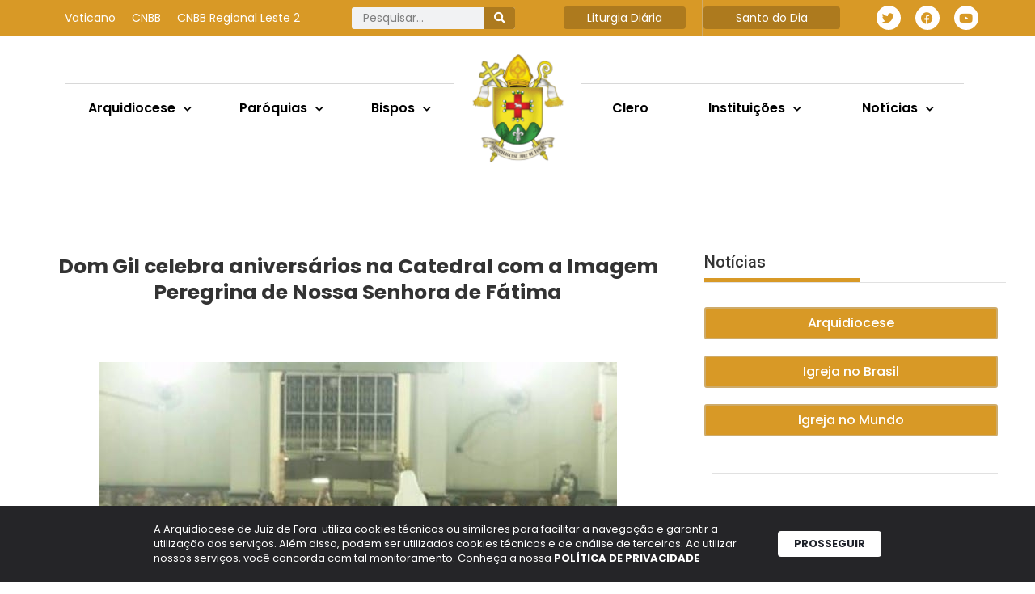

--- FILE ---
content_type: text/html; charset=UTF-8
request_url: https://arquidiocesejuizdefora.org.br/dom-gil-celebra-aniversarios-na-catedral-com-a-imagem-peregrina-de-nossa-senhora-de-fatima/
body_size: 36315
content:
<!DOCTYPE html>
<html lang="pt-BR">
<head>
	<meta charset="UTF-8">
	<title>Dom Gil celebra aniversários na Catedral com a Imagem Peregrina de Nossa Senhora de Fátima | Arquidiocese de Juiz de Fora</title>
<meta name='robots' content='max-image-preview:large' />
	<style>img:is([sizes="auto" i], [sizes^="auto," i]) { contain-intrinsic-size: 3000px 1500px }</style>
			<script>var sf_ajax_root = 'https://arquidiocesejuizdefora.org.br/wp-admin/admin-ajax.php'</script>
		<meta name="viewport" content="width=device-width, initial-scale=1"><link rel='dns-prefetch' href='//www.googletagmanager.com' />
<link rel="alternate" type="application/rss+xml" title="Feed para Arquidiocese de Juiz de Fora &raquo;" href="https://arquidiocesejuizdefora.org.br/feed/" />
		<style>
			.lazyload,
			.lazyloading {
				max-width: 100%;
			}
		</style>
		<script>
window._wpemojiSettings = {"baseUrl":"https:\/\/s.w.org\/images\/core\/emoji\/16.0.1\/72x72\/","ext":".png","svgUrl":"https:\/\/s.w.org\/images\/core\/emoji\/16.0.1\/svg\/","svgExt":".svg","source":{"concatemoji":"https:\/\/arquidiocesejuizdefora.org.br\/wp-includes\/js\/wp-emoji-release.min.js?ver=6.8.3"}};
/*! This file is auto-generated */
!function(s,n){var o,i,e;function c(e){try{var t={supportTests:e,timestamp:(new Date).valueOf()};sessionStorage.setItem(o,JSON.stringify(t))}catch(e){}}function p(e,t,n){e.clearRect(0,0,e.canvas.width,e.canvas.height),e.fillText(t,0,0);var t=new Uint32Array(e.getImageData(0,0,e.canvas.width,e.canvas.height).data),a=(e.clearRect(0,0,e.canvas.width,e.canvas.height),e.fillText(n,0,0),new Uint32Array(e.getImageData(0,0,e.canvas.width,e.canvas.height).data));return t.every(function(e,t){return e===a[t]})}function u(e,t){e.clearRect(0,0,e.canvas.width,e.canvas.height),e.fillText(t,0,0);for(var n=e.getImageData(16,16,1,1),a=0;a<n.data.length;a++)if(0!==n.data[a])return!1;return!0}function f(e,t,n,a){switch(t){case"flag":return n(e,"\ud83c\udff3\ufe0f\u200d\u26a7\ufe0f","\ud83c\udff3\ufe0f\u200b\u26a7\ufe0f")?!1:!n(e,"\ud83c\udde8\ud83c\uddf6","\ud83c\udde8\u200b\ud83c\uddf6")&&!n(e,"\ud83c\udff4\udb40\udc67\udb40\udc62\udb40\udc65\udb40\udc6e\udb40\udc67\udb40\udc7f","\ud83c\udff4\u200b\udb40\udc67\u200b\udb40\udc62\u200b\udb40\udc65\u200b\udb40\udc6e\u200b\udb40\udc67\u200b\udb40\udc7f");case"emoji":return!a(e,"\ud83e\udedf")}return!1}function g(e,t,n,a){var r="undefined"!=typeof WorkerGlobalScope&&self instanceof WorkerGlobalScope?new OffscreenCanvas(300,150):s.createElement("canvas"),o=r.getContext("2d",{willReadFrequently:!0}),i=(o.textBaseline="top",o.font="600 32px Arial",{});return e.forEach(function(e){i[e]=t(o,e,n,a)}),i}function t(e){var t=s.createElement("script");t.src=e,t.defer=!0,s.head.appendChild(t)}"undefined"!=typeof Promise&&(o="wpEmojiSettingsSupports",i=["flag","emoji"],n.supports={everything:!0,everythingExceptFlag:!0},e=new Promise(function(e){s.addEventListener("DOMContentLoaded",e,{once:!0})}),new Promise(function(t){var n=function(){try{var e=JSON.parse(sessionStorage.getItem(o));if("object"==typeof e&&"number"==typeof e.timestamp&&(new Date).valueOf()<e.timestamp+604800&&"object"==typeof e.supportTests)return e.supportTests}catch(e){}return null}();if(!n){if("undefined"!=typeof Worker&&"undefined"!=typeof OffscreenCanvas&&"undefined"!=typeof URL&&URL.createObjectURL&&"undefined"!=typeof Blob)try{var e="postMessage("+g.toString()+"("+[JSON.stringify(i),f.toString(),p.toString(),u.toString()].join(",")+"));",a=new Blob([e],{type:"text/javascript"}),r=new Worker(URL.createObjectURL(a),{name:"wpTestEmojiSupports"});return void(r.onmessage=function(e){c(n=e.data),r.terminate(),t(n)})}catch(e){}c(n=g(i,f,p,u))}t(n)}).then(function(e){for(var t in e)n.supports[t]=e[t],n.supports.everything=n.supports.everything&&n.supports[t],"flag"!==t&&(n.supports.everythingExceptFlag=n.supports.everythingExceptFlag&&n.supports[t]);n.supports.everythingExceptFlag=n.supports.everythingExceptFlag&&!n.supports.flag,n.DOMReady=!1,n.readyCallback=function(){n.DOMReady=!0}}).then(function(){return e}).then(function(){var e;n.supports.everything||(n.readyCallback(),(e=n.source||{}).concatemoji?t(e.concatemoji):e.wpemoji&&e.twemoji&&(t(e.twemoji),t(e.wpemoji)))}))}((window,document),window._wpemojiSettings);
</script>
<link rel='stylesheet' id='dce-animations-css' href='https://arquidiocesejuizdefora.org.br/wp-content/plugins/dynamic-content-for-elementor/assets/css/animations.css?ver=3.3.22' media='all' />
<link rel='stylesheet' id='mec-select2-style-css' href='https://arquidiocesejuizdefora.org.br/wp-content/plugins/modern-events-calendar/assets/packages/select2/select2.min.css?ver=6.2.9' media='all' />
<link rel='stylesheet' id='mec-font-icons-css' href='https://arquidiocesejuizdefora.org.br/wp-content/plugins/modern-events-calendar/assets/css/iconfonts.css?ver=6.8.3' media='all' />
<link rel='stylesheet' id='mec-frontend-style-css' href='https://arquidiocesejuizdefora.org.br/wp-content/plugins/modern-events-calendar/assets/css/frontend.min.css?ver=6.2.9' media='all' />
<link rel='stylesheet' id='mec-tooltip-style-css' href='https://arquidiocesejuizdefora.org.br/wp-content/plugins/modern-events-calendar/assets/packages/tooltip/tooltip.css?ver=6.8.3' media='all' />
<link rel='stylesheet' id='mec-tooltip-shadow-style-css' href='https://arquidiocesejuizdefora.org.br/wp-content/plugins/modern-events-calendar/assets/packages/tooltip/tooltipster-sideTip-shadow.min.css?ver=6.8.3' media='all' />
<link rel='stylesheet' id='featherlight-css' href='https://arquidiocesejuizdefora.org.br/wp-content/plugins/modern-events-calendar/assets/packages/featherlight/featherlight.css?ver=6.8.3' media='all' />
<link rel='stylesheet' id='mec-lity-style-css' href='https://arquidiocesejuizdefora.org.br/wp-content/plugins/modern-events-calendar/assets/packages/lity/lity.min.css?ver=6.8.3' media='all' />
<link rel='stylesheet' id='mec-general-calendar-style-css' href='https://arquidiocesejuizdefora.org.br/wp-content/plugins/modern-events-calendar/assets/css/mec-general-calendar.css?ver=6.8.3' media='all' />
<style id='wp-emoji-styles-inline-css'>

	img.wp-smiley, img.emoji {
		display: inline !important;
		border: none !important;
		box-shadow: none !important;
		height: 1em !important;
		width: 1em !important;
		margin: 0 0.07em !important;
		vertical-align: -0.1em !important;
		background: none !important;
		padding: 0 !important;
	}
</style>
<link rel='stylesheet' id='wp-block-library-css' href='https://arquidiocesejuizdefora.org.br/wp-includes/css/dist/block-library/style.min.css?ver=6.8.3' media='all' />
<style id='classic-theme-styles-inline-css'>
/*! This file is auto-generated */
.wp-block-button__link{color:#fff;background-color:#32373c;border-radius:9999px;box-shadow:none;text-decoration:none;padding:calc(.667em + 2px) calc(1.333em + 2px);font-size:1.125em}.wp-block-file__button{background:#32373c;color:#fff;text-decoration:none}
</style>
<link rel='stylesheet' id='jet-engine-frontend-css' href='https://arquidiocesejuizdefora.org.br/wp-content/plugins/jet-engine/assets/css/frontend.css?ver=3.7.10' media='all' />
<style id='global-styles-inline-css'>
:root{--wp--preset--aspect-ratio--square: 1;--wp--preset--aspect-ratio--4-3: 4/3;--wp--preset--aspect-ratio--3-4: 3/4;--wp--preset--aspect-ratio--3-2: 3/2;--wp--preset--aspect-ratio--2-3: 2/3;--wp--preset--aspect-ratio--16-9: 16/9;--wp--preset--aspect-ratio--9-16: 9/16;--wp--preset--color--black: #000000;--wp--preset--color--cyan-bluish-gray: #abb8c3;--wp--preset--color--white: #ffffff;--wp--preset--color--pale-pink: #f78da7;--wp--preset--color--vivid-red: #cf2e2e;--wp--preset--color--luminous-vivid-orange: #ff6900;--wp--preset--color--luminous-vivid-amber: #fcb900;--wp--preset--color--light-green-cyan: #7bdcb5;--wp--preset--color--vivid-green-cyan: #00d084;--wp--preset--color--pale-cyan-blue: #8ed1fc;--wp--preset--color--vivid-cyan-blue: #0693e3;--wp--preset--color--vivid-purple: #9b51e0;--wp--preset--color--contrast: var(--contrast);--wp--preset--color--contrast-2: var(--contrast-2);--wp--preset--color--contrast-3: var(--contrast-3);--wp--preset--color--base: var(--base);--wp--preset--color--base-2: var(--base-2);--wp--preset--color--base-3: var(--base-3);--wp--preset--color--accent: var(--accent);--wp--preset--gradient--vivid-cyan-blue-to-vivid-purple: linear-gradient(135deg,rgba(6,147,227,1) 0%,rgb(155,81,224) 100%);--wp--preset--gradient--light-green-cyan-to-vivid-green-cyan: linear-gradient(135deg,rgb(122,220,180) 0%,rgb(0,208,130) 100%);--wp--preset--gradient--luminous-vivid-amber-to-luminous-vivid-orange: linear-gradient(135deg,rgba(252,185,0,1) 0%,rgba(255,105,0,1) 100%);--wp--preset--gradient--luminous-vivid-orange-to-vivid-red: linear-gradient(135deg,rgba(255,105,0,1) 0%,rgb(207,46,46) 100%);--wp--preset--gradient--very-light-gray-to-cyan-bluish-gray: linear-gradient(135deg,rgb(238,238,238) 0%,rgb(169,184,195) 100%);--wp--preset--gradient--cool-to-warm-spectrum: linear-gradient(135deg,rgb(74,234,220) 0%,rgb(151,120,209) 20%,rgb(207,42,186) 40%,rgb(238,44,130) 60%,rgb(251,105,98) 80%,rgb(254,248,76) 100%);--wp--preset--gradient--blush-light-purple: linear-gradient(135deg,rgb(255,206,236) 0%,rgb(152,150,240) 100%);--wp--preset--gradient--blush-bordeaux: linear-gradient(135deg,rgb(254,205,165) 0%,rgb(254,45,45) 50%,rgb(107,0,62) 100%);--wp--preset--gradient--luminous-dusk: linear-gradient(135deg,rgb(255,203,112) 0%,rgb(199,81,192) 50%,rgb(65,88,208) 100%);--wp--preset--gradient--pale-ocean: linear-gradient(135deg,rgb(255,245,203) 0%,rgb(182,227,212) 50%,rgb(51,167,181) 100%);--wp--preset--gradient--electric-grass: linear-gradient(135deg,rgb(202,248,128) 0%,rgb(113,206,126) 100%);--wp--preset--gradient--midnight: linear-gradient(135deg,rgb(2,3,129) 0%,rgb(40,116,252) 100%);--wp--preset--font-size--small: 13px;--wp--preset--font-size--medium: 20px;--wp--preset--font-size--large: 36px;--wp--preset--font-size--x-large: 42px;--wp--preset--spacing--20: 0.44rem;--wp--preset--spacing--30: 0.67rem;--wp--preset--spacing--40: 1rem;--wp--preset--spacing--50: 1.5rem;--wp--preset--spacing--60: 2.25rem;--wp--preset--spacing--70: 3.38rem;--wp--preset--spacing--80: 5.06rem;--wp--preset--shadow--natural: 6px 6px 9px rgba(0, 0, 0, 0.2);--wp--preset--shadow--deep: 12px 12px 50px rgba(0, 0, 0, 0.4);--wp--preset--shadow--sharp: 6px 6px 0px rgba(0, 0, 0, 0.2);--wp--preset--shadow--outlined: 6px 6px 0px -3px rgba(255, 255, 255, 1), 6px 6px rgba(0, 0, 0, 1);--wp--preset--shadow--crisp: 6px 6px 0px rgba(0, 0, 0, 1);}:where(.is-layout-flex){gap: 0.5em;}:where(.is-layout-grid){gap: 0.5em;}body .is-layout-flex{display: flex;}.is-layout-flex{flex-wrap: wrap;align-items: center;}.is-layout-flex > :is(*, div){margin: 0;}body .is-layout-grid{display: grid;}.is-layout-grid > :is(*, div){margin: 0;}:where(.wp-block-columns.is-layout-flex){gap: 2em;}:where(.wp-block-columns.is-layout-grid){gap: 2em;}:where(.wp-block-post-template.is-layout-flex){gap: 1.25em;}:where(.wp-block-post-template.is-layout-grid){gap: 1.25em;}.has-black-color{color: var(--wp--preset--color--black) !important;}.has-cyan-bluish-gray-color{color: var(--wp--preset--color--cyan-bluish-gray) !important;}.has-white-color{color: var(--wp--preset--color--white) !important;}.has-pale-pink-color{color: var(--wp--preset--color--pale-pink) !important;}.has-vivid-red-color{color: var(--wp--preset--color--vivid-red) !important;}.has-luminous-vivid-orange-color{color: var(--wp--preset--color--luminous-vivid-orange) !important;}.has-luminous-vivid-amber-color{color: var(--wp--preset--color--luminous-vivid-amber) !important;}.has-light-green-cyan-color{color: var(--wp--preset--color--light-green-cyan) !important;}.has-vivid-green-cyan-color{color: var(--wp--preset--color--vivid-green-cyan) !important;}.has-pale-cyan-blue-color{color: var(--wp--preset--color--pale-cyan-blue) !important;}.has-vivid-cyan-blue-color{color: var(--wp--preset--color--vivid-cyan-blue) !important;}.has-vivid-purple-color{color: var(--wp--preset--color--vivid-purple) !important;}.has-black-background-color{background-color: var(--wp--preset--color--black) !important;}.has-cyan-bluish-gray-background-color{background-color: var(--wp--preset--color--cyan-bluish-gray) !important;}.has-white-background-color{background-color: var(--wp--preset--color--white) !important;}.has-pale-pink-background-color{background-color: var(--wp--preset--color--pale-pink) !important;}.has-vivid-red-background-color{background-color: var(--wp--preset--color--vivid-red) !important;}.has-luminous-vivid-orange-background-color{background-color: var(--wp--preset--color--luminous-vivid-orange) !important;}.has-luminous-vivid-amber-background-color{background-color: var(--wp--preset--color--luminous-vivid-amber) !important;}.has-light-green-cyan-background-color{background-color: var(--wp--preset--color--light-green-cyan) !important;}.has-vivid-green-cyan-background-color{background-color: var(--wp--preset--color--vivid-green-cyan) !important;}.has-pale-cyan-blue-background-color{background-color: var(--wp--preset--color--pale-cyan-blue) !important;}.has-vivid-cyan-blue-background-color{background-color: var(--wp--preset--color--vivid-cyan-blue) !important;}.has-vivid-purple-background-color{background-color: var(--wp--preset--color--vivid-purple) !important;}.has-black-border-color{border-color: var(--wp--preset--color--black) !important;}.has-cyan-bluish-gray-border-color{border-color: var(--wp--preset--color--cyan-bluish-gray) !important;}.has-white-border-color{border-color: var(--wp--preset--color--white) !important;}.has-pale-pink-border-color{border-color: var(--wp--preset--color--pale-pink) !important;}.has-vivid-red-border-color{border-color: var(--wp--preset--color--vivid-red) !important;}.has-luminous-vivid-orange-border-color{border-color: var(--wp--preset--color--luminous-vivid-orange) !important;}.has-luminous-vivid-amber-border-color{border-color: var(--wp--preset--color--luminous-vivid-amber) !important;}.has-light-green-cyan-border-color{border-color: var(--wp--preset--color--light-green-cyan) !important;}.has-vivid-green-cyan-border-color{border-color: var(--wp--preset--color--vivid-green-cyan) !important;}.has-pale-cyan-blue-border-color{border-color: var(--wp--preset--color--pale-cyan-blue) !important;}.has-vivid-cyan-blue-border-color{border-color: var(--wp--preset--color--vivid-cyan-blue) !important;}.has-vivid-purple-border-color{border-color: var(--wp--preset--color--vivid-purple) !important;}.has-vivid-cyan-blue-to-vivid-purple-gradient-background{background: var(--wp--preset--gradient--vivid-cyan-blue-to-vivid-purple) !important;}.has-light-green-cyan-to-vivid-green-cyan-gradient-background{background: var(--wp--preset--gradient--light-green-cyan-to-vivid-green-cyan) !important;}.has-luminous-vivid-amber-to-luminous-vivid-orange-gradient-background{background: var(--wp--preset--gradient--luminous-vivid-amber-to-luminous-vivid-orange) !important;}.has-luminous-vivid-orange-to-vivid-red-gradient-background{background: var(--wp--preset--gradient--luminous-vivid-orange-to-vivid-red) !important;}.has-very-light-gray-to-cyan-bluish-gray-gradient-background{background: var(--wp--preset--gradient--very-light-gray-to-cyan-bluish-gray) !important;}.has-cool-to-warm-spectrum-gradient-background{background: var(--wp--preset--gradient--cool-to-warm-spectrum) !important;}.has-blush-light-purple-gradient-background{background: var(--wp--preset--gradient--blush-light-purple) !important;}.has-blush-bordeaux-gradient-background{background: var(--wp--preset--gradient--blush-bordeaux) !important;}.has-luminous-dusk-gradient-background{background: var(--wp--preset--gradient--luminous-dusk) !important;}.has-pale-ocean-gradient-background{background: var(--wp--preset--gradient--pale-ocean) !important;}.has-electric-grass-gradient-background{background: var(--wp--preset--gradient--electric-grass) !important;}.has-midnight-gradient-background{background: var(--wp--preset--gradient--midnight) !important;}.has-small-font-size{font-size: var(--wp--preset--font-size--small) !important;}.has-medium-font-size{font-size: var(--wp--preset--font-size--medium) !important;}.has-large-font-size{font-size: var(--wp--preset--font-size--large) !important;}.has-x-large-font-size{font-size: var(--wp--preset--font-size--x-large) !important;}
:where(.wp-block-post-template.is-layout-flex){gap: 1.25em;}:where(.wp-block-post-template.is-layout-grid){gap: 1.25em;}
:where(.wp-block-columns.is-layout-flex){gap: 2em;}:where(.wp-block-columns.is-layout-grid){gap: 2em;}
:root :where(.wp-block-pullquote){font-size: 1.5em;line-height: 1.6;}
</style>
<link rel='stylesheet' id='lbwps-styles-photoswipe5-main-css' href='https://arquidiocesejuizdefora.org.br/wp-content/plugins/lightbox-photoswipe/assets/ps5/styles/main.css?ver=5.7.3' media='all' />
<link rel='stylesheet' id='generate-style-css' href='https://arquidiocesejuizdefora.org.br/wp-content/themes/generatepress/assets/css/main.min.css?ver=3.5.1' media='all' />
<style id='generate-style-inline-css'>
body{background-color:var(--base-2);color:var(--contrast);}a{color:var(--accent);}a{text-decoration:underline;}.entry-title a, .site-branding a, a.button, .wp-block-button__link, .main-navigation a{text-decoration:none;}a:hover, a:focus, a:active{color:var(--contrast);}.wp-block-group__inner-container{max-width:1200px;margin-left:auto;margin-right:auto;}:root{--contrast:#222222;--contrast-2:#575760;--contrast-3:#b2b2be;--base:#f0f0f0;--base-2:#f7f8f9;--base-3:#ffffff;--accent:#1e73be;}:root .has-contrast-color{color:var(--contrast);}:root .has-contrast-background-color{background-color:var(--contrast);}:root .has-contrast-2-color{color:var(--contrast-2);}:root .has-contrast-2-background-color{background-color:var(--contrast-2);}:root .has-contrast-3-color{color:var(--contrast-3);}:root .has-contrast-3-background-color{background-color:var(--contrast-3);}:root .has-base-color{color:var(--base);}:root .has-base-background-color{background-color:var(--base);}:root .has-base-2-color{color:var(--base-2);}:root .has-base-2-background-color{background-color:var(--base-2);}:root .has-base-3-color{color:var(--base-3);}:root .has-base-3-background-color{background-color:var(--base-3);}:root .has-accent-color{color:var(--accent);}:root .has-accent-background-color{background-color:var(--accent);}.top-bar{background-color:#636363;color:#ffffff;}.top-bar a{color:#ffffff;}.top-bar a:hover{color:#303030;}.site-header{background-color:var(--base-3);}.main-title a,.main-title a:hover{color:var(--contrast);}.site-description{color:var(--contrast-2);}.mobile-menu-control-wrapper .menu-toggle,.mobile-menu-control-wrapper .menu-toggle:hover,.mobile-menu-control-wrapper .menu-toggle:focus,.has-inline-mobile-toggle #site-navigation.toggled{background-color:rgba(0, 0, 0, 0.02);}.main-navigation,.main-navigation ul ul{background-color:var(--base-3);}.main-navigation .main-nav ul li a, .main-navigation .menu-toggle, .main-navigation .menu-bar-items{color:var(--contrast);}.main-navigation .main-nav ul li:not([class*="current-menu-"]):hover > a, .main-navigation .main-nav ul li:not([class*="current-menu-"]):focus > a, .main-navigation .main-nav ul li.sfHover:not([class*="current-menu-"]) > a, .main-navigation .menu-bar-item:hover > a, .main-navigation .menu-bar-item.sfHover > a{color:var(--accent);}button.menu-toggle:hover,button.menu-toggle:focus{color:var(--contrast);}.main-navigation .main-nav ul li[class*="current-menu-"] > a{color:var(--accent);}.navigation-search input[type="search"],.navigation-search input[type="search"]:active, .navigation-search input[type="search"]:focus, .main-navigation .main-nav ul li.search-item.active > a, .main-navigation .menu-bar-items .search-item.active > a{color:var(--accent);}.main-navigation ul ul{background-color:var(--base);}.separate-containers .inside-article, .separate-containers .comments-area, .separate-containers .page-header, .one-container .container, .separate-containers .paging-navigation, .inside-page-header{background-color:var(--base-3);}.entry-title a{color:var(--contrast);}.entry-title a:hover{color:var(--contrast-2);}.entry-meta{color:var(--contrast-2);}.sidebar .widget{background-color:var(--base-3);}.footer-widgets{background-color:var(--base-3);}.site-info{background-color:var(--base-3);}input[type="text"],input[type="email"],input[type="url"],input[type="password"],input[type="search"],input[type="tel"],input[type="number"],textarea,select{color:var(--contrast);background-color:var(--base-2);border-color:var(--base);}input[type="text"]:focus,input[type="email"]:focus,input[type="url"]:focus,input[type="password"]:focus,input[type="search"]:focus,input[type="tel"]:focus,input[type="number"]:focus,textarea:focus,select:focus{color:var(--contrast);background-color:var(--base-2);border-color:var(--contrast-3);}button,html input[type="button"],input[type="reset"],input[type="submit"],a.button,a.wp-block-button__link:not(.has-background){color:#ffffff;background-color:#55555e;}button:hover,html input[type="button"]:hover,input[type="reset"]:hover,input[type="submit"]:hover,a.button:hover,button:focus,html input[type="button"]:focus,input[type="reset"]:focus,input[type="submit"]:focus,a.button:focus,a.wp-block-button__link:not(.has-background):active,a.wp-block-button__link:not(.has-background):focus,a.wp-block-button__link:not(.has-background):hover{color:#ffffff;background-color:#3f4047;}a.generate-back-to-top{background-color:rgba( 0,0,0,0.4 );color:#ffffff;}a.generate-back-to-top:hover,a.generate-back-to-top:focus{background-color:rgba( 0,0,0,0.6 );color:#ffffff;}:root{--gp-search-modal-bg-color:var(--base-3);--gp-search-modal-text-color:var(--contrast);--gp-search-modal-overlay-bg-color:rgba(0,0,0,0.2);}@media (max-width:768px){.main-navigation .menu-bar-item:hover > a, .main-navigation .menu-bar-item.sfHover > a{background:none;color:var(--contrast);}}.nav-below-header .main-navigation .inside-navigation.grid-container, .nav-above-header .main-navigation .inside-navigation.grid-container{padding:0px 20px 0px 20px;}.site-main .wp-block-group__inner-container{padding:40px;}.separate-containers .paging-navigation{padding-top:20px;padding-bottom:20px;}.entry-content .alignwide, body:not(.no-sidebar) .entry-content .alignfull{margin-left:-40px;width:calc(100% + 80px);max-width:calc(100% + 80px);}.rtl .menu-item-has-children .dropdown-menu-toggle{padding-left:20px;}.rtl .main-navigation .main-nav ul li.menu-item-has-children > a{padding-right:20px;}@media (max-width:768px){.separate-containers .inside-article, .separate-containers .comments-area, .separate-containers .page-header, .separate-containers .paging-navigation, .one-container .site-content, .inside-page-header{padding:30px;}.site-main .wp-block-group__inner-container{padding:30px;}.inside-top-bar{padding-right:30px;padding-left:30px;}.inside-header{padding-right:30px;padding-left:30px;}.widget-area .widget{padding-top:30px;padding-right:30px;padding-bottom:30px;padding-left:30px;}.footer-widgets-container{padding-top:30px;padding-right:30px;padding-bottom:30px;padding-left:30px;}.inside-site-info{padding-right:30px;padding-left:30px;}.entry-content .alignwide, body:not(.no-sidebar) .entry-content .alignfull{margin-left:-30px;width:calc(100% + 60px);max-width:calc(100% + 60px);}.one-container .site-main .paging-navigation{margin-bottom:20px;}}/* End cached CSS */.is-right-sidebar{width:30%;}.is-left-sidebar{width:30%;}.site-content .content-area{width:70%;}@media (max-width:768px){.main-navigation .menu-toggle,.sidebar-nav-mobile:not(#sticky-placeholder){display:block;}.main-navigation ul,.gen-sidebar-nav,.main-navigation:not(.slideout-navigation):not(.toggled) .main-nav > ul,.has-inline-mobile-toggle #site-navigation .inside-navigation > *:not(.navigation-search):not(.main-nav){display:none;}.nav-align-right .inside-navigation,.nav-align-center .inside-navigation{justify-content:space-between;}.has-inline-mobile-toggle .mobile-menu-control-wrapper{display:flex;flex-wrap:wrap;}.has-inline-mobile-toggle .inside-header{flex-direction:row;text-align:left;flex-wrap:wrap;}.has-inline-mobile-toggle .header-widget,.has-inline-mobile-toggle #site-navigation{flex-basis:100%;}.nav-float-left .has-inline-mobile-toggle #site-navigation{order:10;}}
.elementor-template-full-width .site-content{display:block;}
</style>
<link rel='stylesheet' id='dflip-style-css' href='https://arquidiocesejuizdefora.org.br/wp-content/plugins/3d-flipbook-dflip-lite/assets/css/dflip.min.css?ver=2.4.20' media='all' />
<link rel='stylesheet' id='elementor-frontend-css' href='https://arquidiocesejuizdefora.org.br/wp-content/plugins/elementor/assets/css/frontend.min.css?ver=3.33.2' media='all' />
<link rel='stylesheet' id='widget-nav-menu-css' href='https://arquidiocesejuizdefora.org.br/wp-content/plugins/elementor-pro/assets/css/widget-nav-menu.min.css?ver=3.33.1' media='all' />
<link rel='stylesheet' id='widget-search-form-css' href='https://arquidiocesejuizdefora.org.br/wp-content/plugins/elementor-pro/assets/css/widget-search-form.min.css?ver=3.33.1' media='all' />
<link rel='stylesheet' id='elementor-icons-shared-0-css' href='https://arquidiocesejuizdefora.org.br/wp-content/plugins/elementor/assets/lib/font-awesome/css/fontawesome.min.css?ver=5.15.3' media='all' />
<link rel='stylesheet' id='elementor-icons-fa-solid-css' href='https://arquidiocesejuizdefora.org.br/wp-content/plugins/elementor/assets/lib/font-awesome/css/solid.min.css?ver=5.15.3' media='all' />
<link rel='stylesheet' id='widget-heading-css' href='https://arquidiocesejuizdefora.org.br/wp-content/plugins/elementor/assets/css/widget-heading.min.css?ver=3.33.2' media='all' />
<link rel='stylesheet' id='widget-social-icons-css' href='https://arquidiocesejuizdefora.org.br/wp-content/plugins/elementor/assets/css/widget-social-icons.min.css?ver=3.33.2' media='all' />
<link rel='stylesheet' id='e-apple-webkit-css' href='https://arquidiocesejuizdefora.org.br/wp-content/plugins/elementor/assets/css/conditionals/apple-webkit.min.css?ver=3.33.2' media='all' />
<link rel='stylesheet' id='widget-image-css' href='https://arquidiocesejuizdefora.org.br/wp-content/plugins/elementor/assets/css/widget-image.min.css?ver=3.33.2' media='all' />
<link rel='stylesheet' id='e-sticky-css' href='https://arquidiocesejuizdefora.org.br/wp-content/plugins/elementor-pro/assets/css/modules/sticky.min.css?ver=3.33.1' media='all' />
<link rel='stylesheet' id='e-motion-fx-css' href='https://arquidiocesejuizdefora.org.br/wp-content/plugins/elementor-pro/assets/css/modules/motion-fx.min.css?ver=3.33.1' media='all' />
<link rel='stylesheet' id='e-animation-fadeInRight-css' href='https://arquidiocesejuizdefora.org.br/wp-content/plugins/elementor/assets/lib/animations/styles/fadeInRight.min.css?ver=3.33.2' media='all' />
<link rel='stylesheet' id='widget-off-canvas-css' href='https://arquidiocesejuizdefora.org.br/wp-content/plugins/elementor-pro/assets/css/widget-off-canvas.min.css?ver=3.33.1' media='all' />
<link rel='stylesheet' id='widget-divider-css' href='https://arquidiocesejuizdefora.org.br/wp-content/plugins/elementor/assets/css/widget-divider.min.css?ver=3.33.2' media='all' />
<link rel='stylesheet' id='widget-spacer-css' href='https://arquidiocesejuizdefora.org.br/wp-content/plugins/elementor/assets/css/widget-spacer.min.css?ver=3.33.2' media='all' />
<link rel='stylesheet' id='widget-post-info-css' href='https://arquidiocesejuizdefora.org.br/wp-content/plugins/elementor-pro/assets/css/widget-post-info.min.css?ver=3.33.1' media='all' />
<link rel='stylesheet' id='widget-icon-list-css' href='https://arquidiocesejuizdefora.org.br/wp-content/plugins/elementor/assets/css/widget-icon-list.min.css?ver=3.33.2' media='all' />
<link rel='stylesheet' id='elementor-icons-fa-regular-css' href='https://arquidiocesejuizdefora.org.br/wp-content/plugins/elementor/assets/lib/font-awesome/css/regular.min.css?ver=5.15.3' media='all' />
<link rel='stylesheet' id='widget-share-buttons-css' href='https://arquidiocesejuizdefora.org.br/wp-content/plugins/elementor-pro/assets/css/widget-share-buttons.min.css?ver=3.33.1' media='all' />
<link rel='stylesheet' id='elementor-icons-fa-brands-css' href='https://arquidiocesejuizdefora.org.br/wp-content/plugins/elementor/assets/lib/font-awesome/css/brands.min.css?ver=5.15.3' media='all' />
<link rel='stylesheet' id='swiper-css' href='https://arquidiocesejuizdefora.org.br/wp-content/plugins/elementor/assets/lib/swiper/v8/css/swiper.min.css?ver=8.4.5' media='all' />
<link rel='stylesheet' id='e-swiper-css' href='https://arquidiocesejuizdefora.org.br/wp-content/plugins/elementor/assets/css/conditionals/e-swiper.min.css?ver=3.33.2' media='all' />
<link rel='stylesheet' id='widget-loop-common-css' href='https://arquidiocesejuizdefora.org.br/wp-content/plugins/elementor-pro/assets/css/widget-loop-common.min.css?ver=3.33.1' media='all' />
<link rel='stylesheet' id='widget-loop-carousel-css' href='https://arquidiocesejuizdefora.org.br/wp-content/plugins/elementor-pro/assets/css/widget-loop-carousel.min.css?ver=3.33.1' media='all' />
<link rel='stylesheet' id='elementor-icons-css' href='https://arquidiocesejuizdefora.org.br/wp-content/plugins/elementor/assets/lib/eicons/css/elementor-icons.min.css?ver=5.44.0' media='all' />
<link rel='stylesheet' id='elementor-post-26393-css' href='https://arquidiocesejuizdefora.org.br/wp-content/uploads/elementor/css/post-26393.css?ver=1766514425' media='all' />
<link rel='stylesheet' id='dashicons-css' href='https://arquidiocesejuizdefora.org.br/wp-includes/css/dashicons.min.css?ver=6.8.3' media='all' />
<link rel='stylesheet' id='jet-blog-css' href='https://arquidiocesejuizdefora.org.br/wp-content/plugins/jet-blog/assets/css/jet-blog.css?ver=2.4.7' media='all' />
<link rel='stylesheet' id='elementor-post-29138-css' href='https://arquidiocesejuizdefora.org.br/wp-content/uploads/elementor/css/post-29138.css?ver=1767793803' media='all' />
<link rel='stylesheet' id='elementor-post-29143-css' href='https://arquidiocesejuizdefora.org.br/wp-content/uploads/elementor/css/post-29143.css?ver=1767793813' media='all' />
<link rel='stylesheet' id='elementor-post-29228-css' href='https://arquidiocesejuizdefora.org.br/wp-content/uploads/elementor/css/post-29228.css?ver=1766514434' media='all' />
<link rel='stylesheet' id='sf-style-css' href='https://arquidiocesejuizdefora.org.br/wp-content/plugins/filter-custom-fields-taxonomies-light-old/res/style.css?ver=6.8.3' media='all' />
<link rel='stylesheet' id='elementor-gf-poppins-css' href='https://fonts.googleapis.com/css?family=Poppins:100,100italic,200,200italic,300,300italic,400,400italic,500,500italic,600,600italic,700,700italic,800,800italic,900,900italic&#038;display=swap' media='all' />
<link rel='stylesheet' id='elementor-gf-roboto-css' href='https://fonts.googleapis.com/css?family=Roboto:100,100italic,200,200italic,300,300italic,400,400italic,500,500italic,600,600italic,700,700italic,800,800italic,900,900italic&#038;display=swap' media='all' />
<link rel='stylesheet' id='elementor-icons-skb_cife-elegant-icon-css' href='https://arquidiocesejuizdefora.org.br/wp-content/plugins/skyboot-custom-icons-for-elementor/assets/css/elegant.css?ver=1.1.0' media='all' />
<script src="https://arquidiocesejuizdefora.org.br/wp-includes/js/jquery/jquery.min.js?ver=3.7.1" id="jquery-core-js"></script>
<script src="https://arquidiocesejuizdefora.org.br/wp-includes/js/jquery/jquery-migrate.min.js?ver=3.4.1" id="jquery-migrate-js"></script>
<script src="https://arquidiocesejuizdefora.org.br/wp-content/plugins/modern-events-calendar/assets/js/mec-general-calendar.js?ver=6.2.9" id="mec-general-calendar-script-js"></script>
<script id="mec-frontend-script-js-extra">
var mecdata = {"day":"dia","days":"dias","hour":"hora","hours":"horas","minute":"minuto","minutes":"minutos","second":"segundo","seconds":"segundos","elementor_edit_mode":"no","recapcha_key":"","ajax_url":"https:\/\/arquidiocesejuizdefora.org.br\/wp-admin\/admin-ajax.php","fes_nonce":"374bfcb7b4","current_year":"2026","current_month":"01","datepicker_format":"yy-mm-dd&Y-m-d"};
</script>
<script src="https://arquidiocesejuizdefora.org.br/wp-content/plugins/modern-events-calendar/assets/js/frontend.js?ver=6.2.9" id="mec-frontend-script-js"></script>
<script src="https://arquidiocesejuizdefora.org.br/wp-content/plugins/modern-events-calendar/assets/js/events.js?ver=6.2.9" id="mec-events-script-js"></script>
<script src="https://arquidiocesejuizdefora.org.br/wp-content/plugins/flowpaper-lite-pdf-flipbook/assets/lity/lity.min.js" id="lity-js-js"></script>

<!-- Snippet da etiqueta do Google (gtag.js) adicionado pelo Site Kit -->
<!-- Snippet do Google Análises adicionado pelo Site Kit -->
<script src="https://www.googletagmanager.com/gtag/js?id=GT-TXZHWF2" id="google_gtagjs-js" async></script>
<script id="google_gtagjs-js-after">
window.dataLayer = window.dataLayer || [];function gtag(){dataLayer.push(arguments);}
gtag("set","linker",{"domains":["arquidiocesejuizdefora.org.br"]});
gtag("js", new Date());
gtag("set", "developer_id.dZTNiMT", true);
gtag("config", "GT-TXZHWF2");
 window._googlesitekit = window._googlesitekit || {}; window._googlesitekit.throttledEvents = []; window._googlesitekit.gtagEvent = (name, data) => { var key = JSON.stringify( { name, data } ); if ( !! window._googlesitekit.throttledEvents[ key ] ) { return; } window._googlesitekit.throttledEvents[ key ] = true; setTimeout( () => { delete window._googlesitekit.throttledEvents[ key ]; }, 5 ); gtag( "event", name, { ...data, event_source: "site-kit" } ); };
</script>
<script src="https://arquidiocesejuizdefora.org.br/wp-content/plugins/filter-custom-fields-taxonomies-light-old/res/sf.js?ver=6.8.3" id="sf-script-js"></script>
<link rel="https://api.w.org/" href="https://arquidiocesejuizdefora.org.br/wp-json/" /><link rel="alternate" title="JSON" type="application/json" href="https://arquidiocesejuizdefora.org.br/wp-json/wp/v2/posts/749" /><link rel="EditURI" type="application/rsd+xml" title="RSD" href="https://arquidiocesejuizdefora.org.br/xmlrpc.php?rsd" />
<meta name="generator" content="Parresia 1.01 - https://parresia.com" />
<link rel='shortlink' href='https://arquidiocesejuizdefora.org.br/?p=749' />
<link rel="alternate" title="oEmbed (JSON)" type="application/json+oembed" href="https://arquidiocesejuizdefora.org.br/wp-json/oembed/1.0/embed?url=https%3A%2F%2Farquidiocesejuizdefora.org.br%2Fdom-gil-celebra-aniversarios-na-catedral-com-a-imagem-peregrina-de-nossa-senhora-de-fatima%2F" />
<link rel="alternate" title="oEmbed (XML)" type="text/xml+oembed" href="https://arquidiocesejuizdefora.org.br/wp-json/oembed/1.0/embed?url=https%3A%2F%2Farquidiocesejuizdefora.org.br%2Fdom-gil-celebra-aniversarios-na-catedral-com-a-imagem-peregrina-de-nossa-senhora-de-fatima%2F&#038;format=xml" />
<meta name="generator" content="Site Kit by Google 1.166.0" />		<script>
			document.documentElement.className = document.documentElement.className.replace('no-js', 'js');
		</script>
				<style>
			.no-js img.lazyload {
				display: none;
			}

			figure.wp-block-image img.lazyloading {
				min-width: 150px;
			}

			.lazyload,
			.lazyloading {
				--smush-placeholder-width: 100px;
				--smush-placeholder-aspect-ratio: 1/1;
				width: var(--smush-image-width, var(--smush-placeholder-width)) !important;
				aspect-ratio: var(--smush-image-aspect-ratio, var(--smush-placeholder-aspect-ratio)) !important;
			}

						.lazyload, .lazyloading {
				opacity: 0;
			}

			.lazyloaded {
				opacity: 1;
				transition: opacity 400ms;
				transition-delay: 0ms;
			}

					</style>
		<meta name="generator" content="Elementor 3.33.2; features: additional_custom_breakpoints; settings: css_print_method-external, google_font-enabled, font_display-swap">
<!-- SEO meta tags powered by SmartCrawl https://wpmudev.com/project/smartcrawl-wordpress-seo/ -->
<link rel="canonical" href="https://arquidiocesejuizdefora.org.br/dom-gil-celebra-aniversarios-na-catedral-com-a-imagem-peregrina-de-nossa-senhora-de-fatima/" />
<meta name="description" content="*Colaboração: Assessoria de Comunicação da Catedral Metropolitana Centenas de fiéis participaram das celebrações da visita da Imagem Peregrina de Nossa Senh ..." />
<script type="application/ld+json">{"@context":"https:\/\/schema.org","@graph":[{"@type":"Organization","@id":"https:\/\/arquidiocesejuizdefora.org.br\/#schema-publishing-organization","url":"https:\/\/arquidiocesejuizdefora.org.br","name":"Arquidiocese de Juiz de Fora"},{"@type":"WebSite","@id":"https:\/\/arquidiocesejuizdefora.org.br\/#schema-website","url":"https:\/\/arquidiocesejuizdefora.org.br","name":"Arquidiocese de Juiz de Fora","encoding":"UTF-8","potentialAction":{"@type":"SearchAction","target":"https:\/\/arquidiocesejuizdefora.org.br\/search\/{search_term_string}\/","query-input":"required name=search_term_string"}},{"@type":"BreadcrumbList","@id":"https:\/\/arquidiocesejuizdefora.org.br\/dom-gil-celebra-aniversarios-na-catedral-com-a-imagem-peregrina-de-nossa-senhora-de-fatima?page&name=dom-gil-celebra-aniversarios-na-catedral-com-a-imagem-peregrina-de-nossa-senhora-de-fatima\/#breadcrumb","itemListElement":[{"@type":"ListItem","position":1,"name":"Home","item":"https:\/\/arquidiocesejuizdefora.org.br"},{"@type":"ListItem","position":2,"name":"Arquidiocese","item":"https:\/\/arquidiocesejuizdefora.org.br\/categorias\/noticias-da-arquidiocese\/"},{"@type":"ListItem","position":3,"name":"Dom Gil celebra anivers\u00e1rios na Catedral com a Imagem Peregrina de Nossa Senhora de F\u00e1tima"}]},{"@type":"Person","@id":"https:\/\/arquidiocesejuizdefora.org.br\/author\/2mais2st\/#schema-author","name":"Arquidiocese JF","url":"https:\/\/arquidiocesejuizdefora.org.br\/author\/2mais2st\/","description":"Sediada em Juiz de Fora, a Arquidiocese de Juiz de Fora inclui mais 36 cidades da regi\u00e3o. Nosso territ\u00f3rio \u00e9 de 11 mil km\u00b2, somos sede da Prov\u00edncia Eclesi\u00e1stica de Juiz de Fora e pertencemos ao Regional Leste II da CNBB. Nosso Arcebispo metropolitano \u00e9 Dom Gil Ant\u00f4nio Moreira."},{"@type":"WebPage","@id":"https:\/\/arquidiocesejuizdefora.org.br\/dom-gil-celebra-aniversarios-na-catedral-com-a-imagem-peregrina-de-nossa-senhora-de-fatima\/#schema-webpage","isPartOf":{"@id":"https:\/\/arquidiocesejuizdefora.org.br\/#schema-website"},"publisher":{"@id":"https:\/\/arquidiocesejuizdefora.org.br\/#schema-publishing-organization"},"url":"https:\/\/arquidiocesejuizdefora.org.br\/dom-gil-celebra-aniversarios-na-catedral-com-a-imagem-peregrina-de-nossa-senhora-de-fatima\/"},{"@type":"Article","mainEntityOfPage":{"@id":"https:\/\/arquidiocesejuizdefora.org.br\/dom-gil-celebra-aniversarios-na-catedral-com-a-imagem-peregrina-de-nossa-senhora-de-fatima\/#schema-webpage"},"author":{"@id":"https:\/\/arquidiocesejuizdefora.org.br\/author\/2mais2st\/#schema-author"},"publisher":{"@id":"https:\/\/arquidiocesejuizdefora.org.br\/#schema-publishing-organization"},"dateModified":"2014-10-10T16:12:53","datePublished":"2014-10-10T16:12:53","headline":"Dom Gil celebra anivers\u00e1rios na Catedral com a Imagem Peregrina de Nossa Senhora de F\u00e1tima | Arquidiocese de Juiz de Fora","description":"*Colabora\u00e7\u00e3o: Assessoria de Comunica\u00e7\u00e3o da Catedral Metropolitana Centenas de fi\u00e9is participaram das celebra\u00e7\u00f5es da visita da Imagem Peregrina de Nossa Senh ...","name":"Dom Gil celebra anivers\u00e1rios na Catedral com a Imagem Peregrina de Nossa Senhora de F\u00e1tima","image":{"@type":"ImageObject","@id":"https:\/\/arquidiocesejuizdefora.org.br\/dom-gil-celebra-aniversarios-na-catedral-com-a-imagem-peregrina-de-nossa-senhora-de-fatima\/#schema-article-image","url":"https:\/\/arquidiocesejuizdefora.org.br\/wp-content\/uploads\/2014\/10\/10599479_727958357252100_3644457165146539219_n.jpg","height":479,"width":640},"thumbnailUrl":"https:\/\/arquidiocesejuizdefora.org.br\/wp-content\/uploads\/2014\/10\/10599479_727958357252100_3644457165146539219_n.jpg"}]}</script>
<meta property="og:type" content="article" />
<meta property="og:url" content="https://arquidiocesejuizdefora.org.br/dom-gil-celebra-aniversarios-na-catedral-com-a-imagem-peregrina-de-nossa-senhora-de-fatima/" />
<meta property="og:title" content="Dom Gil celebra aniversários na Catedral com a Imagem Peregrina de Nossa Senhora de Fátima | Arquidiocese de Juiz de Fora" />
<meta property="og:description" content="*Colaboração: Assessoria de Comunicação da Catedral Metropolitana Centenas de fiéis participaram das celebrações da visita da Imagem Peregrina de Nossa Senh ..." />
<meta property="og:image" content="https://arquidiocesejuizdefora.org.br/wp-content/uploads/2014/10/10599479_727958357252100_3644457165146539219_n.jpg" />
<meta property="og:image:width" content="640" />
<meta property="og:image:height" content="479" />
<meta property="article:published_time" content="2014-10-10T16:12:53" />
<meta property="article:author" content="Arquidiocese JF" />
<meta name="twitter:card" content="summary_large_image" />
<meta name="twitter:title" content="Dom Gil celebra aniversários na Catedral com a Imagem Peregrina de Nossa Senhora de Fátima | Arquidiocese de Juiz de Fora" />
<meta name="twitter:description" content="*Colaboração: Assessoria de Comunicação da Catedral Metropolitana Centenas de fiéis participaram das celebrações da visita da Imagem Peregrina de Nossa Senh ..." />
<meta name="twitter:image" content="https://arquidiocesejuizdefora.org.br/wp-content/uploads/2014/10/10599479_727958357252100_3644457165146539219_n.jpg" />
<!-- /SEO -->
			<style>
				.e-con.e-parent:nth-of-type(n+4):not(.e-lazyloaded):not(.e-no-lazyload),
				.e-con.e-parent:nth-of-type(n+4):not(.e-lazyloaded):not(.e-no-lazyload) * {
					background-image: none !important;
				}
				@media screen and (max-height: 1024px) {
					.e-con.e-parent:nth-of-type(n+3):not(.e-lazyloaded):not(.e-no-lazyload),
					.e-con.e-parent:nth-of-type(n+3):not(.e-lazyloaded):not(.e-no-lazyload) * {
						background-image: none !important;
					}
				}
				@media screen and (max-height: 640px) {
					.e-con.e-parent:nth-of-type(n+2):not(.e-lazyloaded):not(.e-no-lazyload),
					.e-con.e-parent:nth-of-type(n+2):not(.e-lazyloaded):not(.e-no-lazyload) * {
						background-image: none !important;
					}
				}
			</style>
			<style type="text/css" id="branda-admin-bar-logo">
body #wpadminbar #wp-admin-bar-wp-logo > .ab-item {
	background-image: url(https://arquidiocesejuizdefora.org.br/wp-content/uploads/2021/03/logo-parresia4.png);
	background-repeat: no-repeat;
	background-position: 50%;
	background-size: 80%;
}
body #wpadminbar #wp-admin-bar-wp-logo > .ab-item .ab-icon:before {
	content: " ";
}
</style>
<link rel="icon" href="https://arquidiocesejuizdefora.org.br/wp-content/uploads/2025/02/cropped-Design_sem_nome__13_-removebg-preview-32x32.png" sizes="32x32" />
<link rel="icon" href="https://arquidiocesejuizdefora.org.br/wp-content/uploads/2025/02/cropped-Design_sem_nome__13_-removebg-preview-192x192.png" sizes="192x192" />
<link rel="apple-touch-icon" href="https://arquidiocesejuizdefora.org.br/wp-content/uploads/2025/02/cropped-Design_sem_nome__13_-removebg-preview-180x180.png" />
<meta name="msapplication-TileImage" content="https://arquidiocesejuizdefora.org.br/wp-content/uploads/2025/02/cropped-Design_sem_nome__13_-removebg-preview-270x270.png" />
		<style id="wp-custom-css">
			/* PAGINA CENTENÁRIA */
/* NOTICIAS SLIDER */
.arrow-centenario .elementor-swiper-button {
    margin-top: -245px ;
}
.arrow-centenario .elementor-swiper-button-next {
    background: #E9C13B !important
} 
.arrow-centenario .elementor-swiper-button-prev {
    margin-left: 1000px !important;
}

@media(max-width: 767px) {
	.arrow-centenario .elementor-swiper-button-prev {
    margin-left: 285px !important;
}
}

/* PROGRAMACAO */
.programacao-centenaria .elementor-tab-title { 
    margin-bottom: 18px !important;
   border-radius: 6px !important;
}



/* BOTAO FORM CONTATO */
#gform_submit_button_1 {
	background: #d89926
}
#gform_submit_button_1:hover {
	background: #c4820f;
}
		</style>
		<style type="text/css">.mec-wrap, .mec-wrap div:not([class^="elementor-"]), .lity-container, .mec-wrap h1, .mec-wrap h2, .mec-wrap h3, .mec-wrap h4, .mec-wrap h5, .mec-wrap h6, .entry-content .mec-wrap h1, .entry-content .mec-wrap h2, .entry-content .mec-wrap h3, .entry-content .mec-wrap h4, .entry-content .mec-wrap h5, .entry-content .mec-wrap h6, .mec-wrap .mec-totalcal-box input[type="submit"], .mec-wrap .mec-totalcal-box .mec-totalcal-view span, .mec-agenda-event-title a, .lity-content .mec-events-meta-group-booking select, .lity-content .mec-book-ticket-variation h5, .lity-content .mec-events-meta-group-booking input[type="number"], .lity-content .mec-events-meta-group-booking input[type="text"], .lity-content .mec-events-meta-group-booking input[type="email"],.mec-organizer-item a, .mec-single-event .mec-events-meta-group-booking ul.mec-book-tickets-container li.mec-book-ticket-container label { font-family: "Montserrat", -apple-system, BlinkMacSystemFont, "Segoe UI", Roboto, sans-serif;}.mec-event-content p, .mec-search-bar-result .mec-event-detail{ font-family: Roboto, sans-serif;} .mec-wrap .mec-totalcal-box input, .mec-wrap .mec-totalcal-box select, .mec-checkboxes-search .mec-searchbar-category-wrap, .mec-wrap .mec-totalcal-box .mec-totalcal-view span { font-family: "Roboto", Helvetica, Arial, sans-serif; }.mec-event-grid-modern .event-grid-modern-head .mec-event-day, .mec-event-list-minimal .mec-time-details, .mec-event-list-minimal .mec-event-detail, .mec-event-list-modern .mec-event-detail, .mec-event-grid-minimal .mec-time-details, .mec-event-grid-minimal .mec-event-detail, .mec-event-grid-simple .mec-event-detail, .mec-event-cover-modern .mec-event-place, .mec-event-cover-clean .mec-event-place, .mec-calendar .mec-event-article .mec-localtime-details div, .mec-calendar .mec-event-article .mec-event-detail, .mec-calendar.mec-calendar-daily .mec-calendar-d-top h2, .mec-calendar.mec-calendar-daily .mec-calendar-d-top h3, .mec-toggle-item-col .mec-event-day, .mec-weather-summary-temp { font-family: "Roboto", sans-serif; } .mec-fes-form, .mec-fes-list, .mec-fes-form input, .mec-event-date .mec-tooltip .box, .mec-event-status .mec-tooltip .box, .ui-datepicker.ui-widget, .mec-fes-form button[type="submit"].mec-fes-sub-button, .mec-wrap .mec-timeline-events-container p, .mec-wrap .mec-timeline-events-container h4, .mec-wrap .mec-timeline-events-container div, .mec-wrap .mec-timeline-events-container a, .mec-wrap .mec-timeline-events-container span { font-family: -apple-system, BlinkMacSystemFont, "Segoe UI", Roboto, sans-serif !important; }.mec-event-grid-minimal .mec-modal-booking-button:hover, .mec-events-timeline-wrap .mec-organizer-item a, .mec-events-timeline-wrap .mec-organizer-item:after, .mec-events-timeline-wrap .mec-shortcode-organizers i, .mec-timeline-event .mec-modal-booking-button, .mec-wrap .mec-map-lightbox-wp.mec-event-list-classic .mec-event-date, .mec-timetable-t2-col .mec-modal-booking-button:hover, .mec-event-container-classic .mec-modal-booking-button:hover, .mec-calendar-events-side .mec-modal-booking-button:hover, .mec-event-grid-yearly  .mec-modal-booking-button, .mec-events-agenda .mec-modal-booking-button, .mec-event-grid-simple .mec-modal-booking-button, .mec-event-list-minimal  .mec-modal-booking-button:hover, .mec-timeline-month-divider,  .mec-wrap.colorskin-custom .mec-totalcal-box .mec-totalcal-view span:hover,.mec-wrap.colorskin-custom .mec-calendar.mec-event-calendar-classic .mec-selected-day,.mec-wrap.colorskin-custom .mec-color, .mec-wrap.colorskin-custom .mec-event-sharing-wrap .mec-event-sharing > li:hover a, .mec-wrap.colorskin-custom .mec-color-hover:hover, .mec-wrap.colorskin-custom .mec-color-before *:before ,.mec-wrap.colorskin-custom .mec-widget .mec-event-grid-classic.owl-carousel .owl-nav i,.mec-wrap.colorskin-custom .mec-event-list-classic a.magicmore:hover,.mec-wrap.colorskin-custom .mec-event-grid-simple:hover .mec-event-title,.mec-wrap.colorskin-custom .mec-single-event .mec-event-meta dd.mec-events-event-categories:before,.mec-wrap.colorskin-custom .mec-single-event-date:before,.mec-wrap.colorskin-custom .mec-single-event-time:before,.mec-wrap.colorskin-custom .mec-events-meta-group.mec-events-meta-group-venue:before,.mec-wrap.colorskin-custom .mec-calendar .mec-calendar-side .mec-previous-month i,.mec-wrap.colorskin-custom .mec-calendar .mec-calendar-side .mec-next-month:hover,.mec-wrap.colorskin-custom .mec-calendar .mec-calendar-side .mec-previous-month:hover,.mec-wrap.colorskin-custom .mec-calendar .mec-calendar-side .mec-next-month:hover,.mec-wrap.colorskin-custom .mec-calendar.mec-event-calendar-classic dt.mec-selected-day:hover,.mec-wrap.colorskin-custom .mec-infowindow-wp h5 a:hover, .colorskin-custom .mec-events-meta-group-countdown .mec-end-counts h3,.mec-calendar .mec-calendar-side .mec-next-month i,.mec-wrap .mec-totalcal-box i,.mec-calendar .mec-event-article .mec-event-title a:hover,.mec-attendees-list-details .mec-attendee-profile-link a:hover,.mec-wrap.colorskin-custom .mec-next-event-details li i, .mec-next-event-details i:before, .mec-marker-infowindow-wp .mec-marker-infowindow-count, .mec-next-event-details a,.mec-wrap.colorskin-custom .mec-events-masonry-cats a.mec-masonry-cat-selected,.lity .mec-color,.lity .mec-color-before :before,.lity .mec-color-hover:hover,.lity .mec-wrap .mec-color,.lity .mec-wrap .mec-color-before :before,.lity .mec-wrap .mec-color-hover:hover,.leaflet-popup-content .mec-color,.leaflet-popup-content .mec-color-before :before,.leaflet-popup-content .mec-color-hover:hover,.leaflet-popup-content .mec-wrap .mec-color,.leaflet-popup-content .mec-wrap .mec-color-before :before,.leaflet-popup-content .mec-wrap .mec-color-hover:hover, .mec-calendar.mec-calendar-daily .mec-calendar-d-table .mec-daily-view-day.mec-daily-view-day-active.mec-color, .mec-map-boxshow div .mec-map-view-event-detail.mec-event-detail i,.mec-map-boxshow div .mec-map-view-event-detail.mec-event-detail:hover,.mec-map-boxshow .mec-color,.mec-map-boxshow .mec-color-before :before,.mec-map-boxshow .mec-color-hover:hover,.mec-map-boxshow .mec-wrap .mec-color,.mec-map-boxshow .mec-wrap .mec-color-before :before,.mec-map-boxshow .mec-wrap .mec-color-hover:hover, .mec-choosen-time-message, .mec-booking-calendar-month-navigation .mec-next-month:hover, .mec-booking-calendar-month-navigation .mec-previous-month:hover, .mec-yearly-view-wrap .mec-agenda-event-title a:hover, .mec-yearly-view-wrap .mec-yearly-title-sec .mec-next-year i, .mec-yearly-view-wrap .mec-yearly-title-sec .mec-previous-year i, .mec-yearly-view-wrap .mec-yearly-title-sec .mec-next-year:hover, .mec-yearly-view-wrap .mec-yearly-title-sec .mec-previous-year:hover, .mec-av-spot .mec-av-spot-head .mec-av-spot-box span, .mec-wrap.colorskin-custom .mec-calendar .mec-calendar-side .mec-previous-month:hover .mec-load-month-link, .mec-wrap.colorskin-custom .mec-calendar .mec-calendar-side .mec-next-month:hover .mec-load-month-link, .mec-yearly-view-wrap .mec-yearly-title-sec .mec-previous-year:hover .mec-load-month-link, .mec-yearly-view-wrap .mec-yearly-title-sec .mec-next-year:hover .mec-load-month-link, .mec-skin-list-events-container .mec-data-fields-tooltip .mec-data-fields-tooltip-box ul .mec-event-data-field-item a, .mec-booking-shortcode .mec-event-ticket-name, .mec-booking-shortcode .mec-event-ticket-price, .mec-booking-shortcode .mec-ticket-variation-name, .mec-booking-shortcode .mec-ticket-variation-price, .mec-booking-shortcode label, .mec-booking-shortcode .nice-select, .mec-booking-shortcode input, .mec-booking-shortcode span.mec-book-price-detail-description, .mec-booking-shortcode .mec-ticket-name, .mec-booking-shortcode label.wn-checkbox-label, .mec-wrap.mec-cart table tr td a {color: #7c6853}.mec-skin-carousel-container .mec-event-footer-carousel-type3 .mec-modal-booking-button:hover, .mec-wrap.colorskin-custom .mec-event-sharing .mec-event-share:hover .event-sharing-icon,.mec-wrap.colorskin-custom .mec-event-grid-clean .mec-event-date,.mec-wrap.colorskin-custom .mec-event-list-modern .mec-event-sharing > li:hover a i,.mec-wrap.colorskin-custom .mec-event-list-modern .mec-event-sharing .mec-event-share:hover .mec-event-sharing-icon,.mec-wrap.colorskin-custom .mec-event-list-modern .mec-event-sharing li:hover a i,.mec-wrap.colorskin-custom .mec-calendar:not(.mec-event-calendar-classic) .mec-selected-day,.mec-wrap.colorskin-custom .mec-calendar .mec-selected-day:hover,.mec-wrap.colorskin-custom .mec-calendar .mec-calendar-row  dt.mec-has-event:hover,.mec-wrap.colorskin-custom .mec-calendar .mec-has-event:after, .mec-wrap.colorskin-custom .mec-bg-color, .mec-wrap.colorskin-custom .mec-bg-color-hover:hover, .colorskin-custom .mec-event-sharing-wrap:hover > li, .mec-wrap.colorskin-custom .mec-totalcal-box .mec-totalcal-view span.mec-totalcalview-selected,.mec-wrap .flip-clock-wrapper ul li a div div.inn,.mec-wrap .mec-totalcal-box .mec-totalcal-view span.mec-totalcalview-selected,.event-carousel-type1-head .mec-event-date-carousel,.mec-event-countdown-style3 .mec-event-date,#wrap .mec-wrap article.mec-event-countdown-style1,.mec-event-countdown-style1 .mec-event-countdown-part3 a.mec-event-button,.mec-wrap .mec-event-countdown-style2,.mec-map-get-direction-btn-cnt input[type="submit"],.mec-booking button,span.mec-marker-wrap,.mec-wrap.colorskin-custom .mec-timeline-events-container .mec-timeline-event-date:before, .mec-has-event-for-booking.mec-active .mec-calendar-novel-selected-day, .mec-booking-tooltip.multiple-time .mec-booking-calendar-date.mec-active, .mec-booking-tooltip.multiple-time .mec-booking-calendar-date:hover, .mec-ongoing-normal-label, .mec-calendar .mec-has-event:after, .mec-event-list-modern .mec-event-sharing li:hover .telegram{background-color: #7c6853;}.mec-booking-tooltip.multiple-time .mec-booking-calendar-date:hover, .mec-calendar-day.mec-active .mec-booking-tooltip.multiple-time .mec-booking-calendar-date.mec-active{ background-color: #7c6853;}.mec-skin-carousel-container .mec-event-footer-carousel-type3 .mec-modal-booking-button:hover, .mec-timeline-month-divider, .mec-wrap.colorskin-custom .mec-single-event .mec-speakers-details ul li .mec-speaker-avatar a:hover img,.mec-wrap.colorskin-custom .mec-event-list-modern .mec-event-sharing > li:hover a i,.mec-wrap.colorskin-custom .mec-event-list-modern .mec-event-sharing .mec-event-share:hover .mec-event-sharing-icon,.mec-wrap.colorskin-custom .mec-event-list-standard .mec-month-divider span:before,.mec-wrap.colorskin-custom .mec-single-event .mec-social-single:before,.mec-wrap.colorskin-custom .mec-single-event .mec-frontbox-title:before,.mec-wrap.colorskin-custom .mec-calendar .mec-calendar-events-side .mec-table-side-day, .mec-wrap.colorskin-custom .mec-border-color, .mec-wrap.colorskin-custom .mec-border-color-hover:hover, .colorskin-custom .mec-single-event .mec-frontbox-title:before, .colorskin-custom .mec-single-event .mec-wrap-checkout h4:before, .colorskin-custom .mec-single-event .mec-events-meta-group-booking form > h4:before, .mec-wrap.colorskin-custom .mec-totalcal-box .mec-totalcal-view span.mec-totalcalview-selected,.mec-wrap .mec-totalcal-box .mec-totalcal-view span.mec-totalcalview-selected,.event-carousel-type1-head .mec-event-date-carousel:after,.mec-wrap.colorskin-custom .mec-events-masonry-cats a.mec-masonry-cat-selected, .mec-marker-infowindow-wp .mec-marker-infowindow-count, .mec-wrap.colorskin-custom .mec-events-masonry-cats a:hover, .mec-has-event-for-booking .mec-calendar-novel-selected-day, .mec-booking-tooltip.multiple-time .mec-booking-calendar-date.mec-active, .mec-booking-tooltip.multiple-time .mec-booking-calendar-date:hover, .mec-virtual-event-history h3:before, .mec-booking-tooltip.multiple-time .mec-booking-calendar-date:hover, .mec-calendar-day.mec-active .mec-booking-tooltip.multiple-time .mec-booking-calendar-date.mec-active, .mec-rsvp-form-box form > h4:before, .mec-wrap .mec-box-title::before, .mec-box-title::before  {border-color: #7c6853;}.mec-wrap.colorskin-custom .mec-event-countdown-style3 .mec-event-date:after,.mec-wrap.colorskin-custom .mec-month-divider span:before, .mec-calendar.mec-event-container-simple dl dt.mec-selected-day, .mec-calendar.mec-event-container-simple dl dt.mec-selected-day:hover{border-bottom-color:#7c6853;}.mec-wrap.colorskin-custom  article.mec-event-countdown-style1 .mec-event-countdown-part2:after{border-color: transparent transparent transparent #7c6853;}.mec-wrap.colorskin-custom .mec-box-shadow-color { box-shadow: 0 4px 22px -7px #7c6853;}.mec-events-timeline-wrap .mec-shortcode-organizers, .mec-timeline-event .mec-modal-booking-button, .mec-events-timeline-wrap:before, .mec-wrap.colorskin-custom .mec-timeline-event-local-time, .mec-wrap.colorskin-custom .mec-timeline-event-time ,.mec-wrap.colorskin-custom .mec-timeline-event-location,.mec-choosen-time-message { background: rgba(124,104,83,.11);}.mec-wrap.colorskin-custom .mec-timeline-events-container .mec-timeline-event-date:after{ background: rgba(124,104,83,.3);}.mec-booking-shortcode button { box-shadow: 0 2px 2px rgba(124 104 83 / 27%);}.mec-booking-shortcode button.mec-book-form-back-button{ background-color: rgba(124 104 83 / 40%);}.mec-events-meta-group-booking-shortcode{ background: rgba(124,104,83,.14);}.mec-booking-shortcode label.wn-checkbox-label, .mec-booking-shortcode .nice-select,.mec-booking-shortcode input, .mec-booking-shortcode .mec-book-form-gateway-label input[type=radio]:before, .mec-booking-shortcode input[type=radio]:checked:before, .mec-booking-shortcode ul.mec-book-price-details li, .mec-booking-shortcode ul.mec-book-price-details{ border-color: rgba(124 104 83 / 27%) !important;}.mec-booking-shortcode input::-webkit-input-placeholder,.mec-booking-shortcode textarea::-webkit-input-placeholder{color: #7c6853}.mec-booking-shortcode input::-moz-placeholder,.mec-booking-shortcode textarea::-moz-placeholder{color: #7c6853}.mec-booking-shortcode input:-ms-input-placeholder,.mec-booking-shortcode textarea:-ms-input-placeholder {color: #7c6853}.mec-booking-shortcode input:-moz-placeholder,.mec-booking-shortcode textarea:-moz-placeholder {color: #7c6853}.mec-booking-shortcode label.wn-checkbox-label:after, .mec-booking-shortcode label.wn-checkbox-label:before, .mec-booking-shortcode input[type=radio]:checked:after{background-color: #7c6853}</style></head>

<body class="wp-singular post-template-default single single-post postid-749 single-format-standard wp-embed-responsive wp-theme-generatepress right-sidebar nav-float-right separate-containers header-aligned-left dropdown-hover featured-image-active elementor-default elementor-template-full-width elementor-kit-26393 elementor-page-29228 full-width-content" itemtype="https://schema.org/Blog" itemscope>
	<a class="screen-reader-text skip-link" href="#content" title="Pular para o conteúdo">Pular para o conteúdo</a>		<header data-elementor-type="header" data-elementor-id="29138" class="elementor elementor-29138 elementor-location-header" data-elementor-post-type="elementor_library">
					<div data-dce-background-color="#D89926" class="elementor-section elementor-top-section elementor-element elementor-element-c51d352 elementor-hidden-tablet elementor-hidden-mobile elementor-section-boxed elementor-section-height-default elementor-section-height-default" data-id="c51d352" data-element_type="section" data-settings="{&quot;background_background&quot;:&quot;classic&quot;}">
						<div class="elementor-container elementor-column-gap-no">
					<div class="elementor-column elementor-col-20 elementor-top-column elementor-element elementor-element-fd6769c" data-id="fd6769c" data-element_type="column">
			<div class="elementor-widget-wrap elementor-element-populated">
						<div class="elementor-element elementor-element-2c7483e elementor-nav-menu__align-start elementor-nav-menu--dropdown-mobile elementor-nav-menu--stretch elementor-widget__width-inherit elementor-nav-menu__text-align-aside elementor-nav-menu--toggle elementor-nav-menu--burger elementor-widget elementor-widget-nav-menu" data-id="2c7483e" data-element_type="widget" data-settings="{&quot;full_width&quot;:&quot;stretch&quot;,&quot;submenu_icon&quot;:{&quot;value&quot;:&quot;&lt;i class=\&quot;fas fa-chevron-down\&quot; aria-hidden=\&quot;true\&quot;&gt;&lt;\/i&gt;&quot;,&quot;library&quot;:&quot;fa-solid&quot;},&quot;layout&quot;:&quot;horizontal&quot;,&quot;toggle&quot;:&quot;burger&quot;}" data-widget_type="nav-menu.default">
				<div class="elementor-widget-container">
								<nav aria-label="Menu" class="elementor-nav-menu--main elementor-nav-menu__container elementor-nav-menu--layout-horizontal e--pointer-background e--animation-fade">
				<ul id="menu-1-2c7483e" class="elementor-nav-menu"><li class="menu-item menu-item-type-custom menu-item-object-custom menu-item-29195"><a target="_blank" href="https://www.vaticannews.va/pt.html" class="elementor-item">Vaticano</a></li>
<li class="menu-item menu-item-type-custom menu-item-object-custom menu-item-29196"><a target="_blank" href="https://www.cnbb.org.br/" class="elementor-item">CNBB</a></li>
<li class="menu-item menu-item-type-custom menu-item-object-custom menu-item-29197"><a target="_blank" href="https://www.cnbbleste2.org/" class="elementor-item">CNBB Regional Leste 2</a></li>
</ul>			</nav>
					<div class="elementor-menu-toggle" role="button" tabindex="0" aria-label="Alternar menu" aria-expanded="false">
			<i aria-hidden="true" role="presentation" class="elementor-menu-toggle__icon--open eicon-menu-bar"></i><i aria-hidden="true" role="presentation" class="elementor-menu-toggle__icon--close eicon-close"></i>		</div>
					<nav class="elementor-nav-menu--dropdown elementor-nav-menu__container" aria-hidden="true">
				<ul id="menu-2-2c7483e" class="elementor-nav-menu"><li class="menu-item menu-item-type-custom menu-item-object-custom menu-item-29195"><a target="_blank" href="https://www.vaticannews.va/pt.html" class="elementor-item" tabindex="-1">Vaticano</a></li>
<li class="menu-item menu-item-type-custom menu-item-object-custom menu-item-29196"><a target="_blank" href="https://www.cnbb.org.br/" class="elementor-item" tabindex="-1">CNBB</a></li>
<li class="menu-item menu-item-type-custom menu-item-object-custom menu-item-29197"><a target="_blank" href="https://www.cnbbleste2.org/" class="elementor-item" tabindex="-1">CNBB Regional Leste 2</a></li>
</ul>			</nav>
						</div>
				</div>
					</div>
		</div>
				<div class="elementor-column elementor-col-20 elementor-top-column elementor-element elementor-element-62b8917 link" data-id="62b8917" data-element_type="column" data-settings="{&quot;background_background&quot;:&quot;classic&quot;}">
			<div class="elementor-widget-wrap elementor-element-populated">
						<div class="elementor-element elementor-element-86c20fc elementor-search-form--skin-classic elementor-search-form--button-type-icon elementor-search-form--icon-search elementor-widget elementor-widget-search-form" data-id="86c20fc" data-element_type="widget" data-settings="{&quot;skin&quot;:&quot;classic&quot;}" data-widget_type="search-form.default">
				<div class="elementor-widget-container">
							<search role="search">
			<form class="elementor-search-form" action="https://arquidiocesejuizdefora.org.br" method="get">
												<div class="elementor-search-form__container">
					<label class="elementor-screen-only" for="elementor-search-form-86c20fc">Pesquisar</label>

					
					<input id="elementor-search-form-86c20fc" placeholder="Pesquisar..." class="elementor-search-form__input" type="search" name="s" value="">
					
											<button class="elementor-search-form__submit" type="submit" aria-label="Pesquisar">
															<i aria-hidden="true" class="fas fa-search"></i>													</button>
					
									</div>
			</form>
		</search>
						</div>
				</div>
					</div>
		</div>
				<div class="elementor-column elementor-col-20 elementor-top-column elementor-element elementor-element-544102a link" data-id="544102a" data-element_type="column" data-settings="{&quot;background_background&quot;:&quot;classic&quot;}">
			<div class="elementor-widget-wrap elementor-element-populated">
						<div data-dce-title-color="#FFFFFF" data-dce-advanced-background-color="#AD7A1E" data-dce-advanced-background-hover-color="#9F6A0B" class="elementor-element elementor-element-bbeebe7 LINK elementor-widget elementor-widget-heading" data-id="bbeebe7" data-element_type="widget" data-widget_type="heading.default">
				<div class="elementor-widget-container">
					<h2 class="elementor-heading-title elementor-size-default"><a href="https://arquidiocesejuizdefora.org.br/liturgia/">Liturgia Diária</a></h2>				</div>
				</div>
					</div>
		</div>
				<div class="elementor-column elementor-col-20 elementor-top-column elementor-element elementor-element-9e951a6 link" data-id="9e951a6" data-element_type="column" data-settings="{&quot;background_background&quot;:&quot;classic&quot;}">
			<div class="elementor-widget-wrap elementor-element-populated">
						<div data-dce-title-color="#FFFFFF" data-dce-advanced-background-color="#AD7A1E" data-dce-advanced-background-hover-color="#9F6A0B" class="elementor-element elementor-element-6480ef4 LINK elementor-widget elementor-widget-heading" data-id="6480ef4" data-element_type="widget" data-widget_type="heading.default">
				<div class="elementor-widget-container">
					<h2 class="elementor-heading-title elementor-size-default"><a href="https://arquidiocesejuizdefora.org.br/santo-do-dia/">Santo do Dia</a></h2>				</div>
				</div>
					</div>
		</div>
				<div class="elementor-column elementor-col-20 elementor-top-column elementor-element elementor-element-4a1874e" data-id="4a1874e" data-element_type="column">
			<div class="elementor-widget-wrap elementor-element-populated">
						<div class="elementor-element elementor-element-9358cc8 elementor-shape-circle e-grid-align-right e-grid-align-mobile-center elementor-widget__width-auto elementor-grid-0 elementor-widget elementor-widget-social-icons" data-id="9358cc8" data-element_type="widget" data-widget_type="social-icons.default">
				<div class="elementor-widget-container">
							<div class="elementor-social-icons-wrapper elementor-grid" role="list">
							<span class="elementor-grid-item" role="listitem">
					<a class="elementor-icon elementor-social-icon elementor-social-icon-twitter elementor-repeater-item-f6af57a" href="https://twitter.com/arquidiocesejf" target="_blank">
						<span class="elementor-screen-only">Twitter</span>
						<i aria-hidden="true" class="fab fa-twitter"></i>					</a>
				</span>
							<span class="elementor-grid-item" role="listitem">
					<a class="elementor-icon elementor-social-icon elementor-social-icon-facebook elementor-repeater-item-c1e2400" href="https://www.facebook.com/arquidiocesejf" target="_blank">
						<span class="elementor-screen-only">Facebook</span>
						<i aria-hidden="true" class="fab fa-facebook"></i>					</a>
				</span>
							<span class="elementor-grid-item" role="listitem">
					<a class="elementor-icon elementor-social-icon elementor-social-icon-youtube elementor-repeater-item-6867c2b" href="https://youtube.com/channel/UC0jpx4mM4dlB8wZxQRVw-Og" target="_blank">
						<span class="elementor-screen-only">Youtube</span>
						<i aria-hidden="true" class="fab fa-youtube"></i>					</a>
				</span>
					</div>
						</div>
				</div>
					</div>
		</div>
					</div>
		</div>
				<header data-dce-background-color="#FFFFFF" class="elementor-section elementor-top-section elementor-element elementor-element-75dcc0fb elementor-section-content-middle elementor-section-height-min-height elementor-hidden-tablet elementor-hidden-mobile elementor-section-boxed elementor-section-height-default elementor-section-items-middle" data-id="75dcc0fb" data-element_type="section" data-settings="{&quot;background_background&quot;:&quot;classic&quot;}">
						<div class="elementor-container elementor-column-gap-default">
					<div class="elementor-column elementor-col-33 elementor-top-column elementor-element elementor-element-7ca0b9f5" data-id="7ca0b9f5" data-element_type="column">
			<div class="elementor-widget-wrap elementor-element-populated">
						<div class="elementor-element elementor-element-6ec7598 elementor-nav-menu__align-justify elementor-nav-menu--dropdown-mobile elementor-nav-menu--stretch elementor-widget__width-inherit elementor-hidden-tablet elementor-hidden-mobile elementor-nav-menu__text-align-aside elementor-nav-menu--toggle elementor-nav-menu--burger elementor-widget elementor-widget-nav-menu" data-id="6ec7598" data-element_type="widget" data-settings="{&quot;full_width&quot;:&quot;stretch&quot;,&quot;submenu_icon&quot;:{&quot;value&quot;:&quot;&lt;i class=\&quot;fas fa-chevron-down\&quot; aria-hidden=\&quot;true\&quot;&gt;&lt;\/i&gt;&quot;,&quot;library&quot;:&quot;fa-solid&quot;},&quot;layout&quot;:&quot;horizontal&quot;,&quot;toggle&quot;:&quot;burger&quot;}" data-widget_type="nav-menu.default">
				<div class="elementor-widget-container">
								<nav aria-label="Menu" class="elementor-nav-menu--main elementor-nav-menu__container elementor-nav-menu--layout-horizontal e--pointer-background e--animation-sweep-right">
				<ul id="menu-1-6ec7598" class="elementor-nav-menu"><li class="menu-item menu-item-type-custom menu-item-object-custom menu-item-has-children menu-item-59988"><a href="#" class="elementor-item elementor-item-anchor">Arquidiocese</a>
<ul class="sub-menu elementor-nav-menu--dropdown">
	<li class="menu-item menu-item-type-post_type menu-item-object-page menu-item-59987"><a href="https://arquidiocesejuizdefora.org.br/historico/" class="elementor-sub-item">Histórico</a></li>
	<li class="menu-item menu-item-type-post_type menu-item-object-page menu-item-59989"><a href="https://arquidiocesejuizdefora.org.br/nosso-padroeiro/" class="elementor-sub-item">Nosso Padroeiro</a></li>
	<li class="menu-item menu-item-type-post_type menu-item-object-page menu-item-59999"><a href="https://arquidiocesejuizdefora.org.br/governo-arquidiocesano/" class="elementor-sub-item">Governo Arquidiocesano</a></li>
	<li class="menu-item menu-item-type-post_type menu-item-object-page menu-item-59998"><a href="https://arquidiocesejuizdefora.org.br/curia-metropolitana/" class="elementor-sub-item">Cúria Metropolitana</a></li>
	<li class="menu-item menu-item-type-custom menu-item-object-custom menu-item-has-children menu-item-60001"><a href="#" class="elementor-sub-item elementor-item-anchor">Arquivo Histórico</a>
	<ul class="sub-menu elementor-nav-menu--dropdown">
		<li class="menu-item menu-item-type-post_type menu-item-object-page menu-item-60000"><a href="https://arquidiocesejuizdefora.org.br/arquivo-historico/" class="elementor-sub-item">Arquivo Histórico</a></li>
		<li class="menu-item menu-item-type-post_type menu-item-object-page menu-item-60002"><a href="https://arquidiocesejuizdefora.org.br/apresentacao/" class="elementor-sub-item">Apresentação</a></li>
		<li class="menu-item menu-item-type-post_type menu-item-object-page menu-item-60003"><a href="https://arquidiocesejuizdefora.org.br/atendimento/" class="elementor-sub-item">Atendimento</a></li>
		<li class="menu-item menu-item-type-post_type menu-item-object-page menu-item-60004"><a href="https://arquidiocesejuizdefora.org.br/senhas-contempladas/" class="elementor-sub-item">Senhas contempladas</a></li>
		<li class="menu-item menu-item-type-post_type menu-item-object-page menu-item-60007"><a href="https://arquidiocesejuizdefora.org.br/composicao-do-acervo-documental/" class="elementor-sub-item">Composição do Acervo Documental</a></li>
		<li class="menu-item menu-item-type-post_type menu-item-object-page menu-item-60005"><a href="https://arquidiocesejuizdefora.org.br/indice-dos-livros-de-sacramentos/" class="elementor-sub-item">Índice dos Livros de Sacramentos</a></li>
		<li class="menu-item menu-item-type-post_type menu-item-object-page menu-item-60006"><a href="https://arquidiocesejuizdefora.org.br/localizacao-e-contato/" class="elementor-sub-item">Localização e Contato</a></li>
	</ul>
</li>
	<li class="menu-item menu-item-type-post_type menu-item-object-page menu-item-60008"><a href="https://arquidiocesejuizdefora.org.br/tribunal-eclesiastico/" class="elementor-sub-item">Tribunal Eclesiástico</a></li>
	<li class="menu-item menu-item-type-post_type menu-item-object-page menu-item-60009"><a href="https://arquidiocesejuizdefora.org.br/mapa-da-igreja-particular-de-juiz-de-fora/" class="elementor-sub-item">Mapa da Igreja Particular de Juiz de Fora</a></li>
	<li class="menu-item menu-item-type-post_type menu-item-object-page menu-item-60010"><a href="https://arquidiocesejuizdefora.org.br/associacao-catolica-de-historiadores-ach/" class="elementor-sub-item">Associação Católica de Historiadores (ACH)</a></li>
	<li class="menu-item menu-item-type-custom menu-item-object-custom menu-item-has-children menu-item-60011"><a href="#" class="elementor-sub-item elementor-item-anchor">Congregações Religiosas</a>
	<ul class="sub-menu elementor-nav-menu--dropdown">
		<li class="menu-item menu-item-type-post_type menu-item-object-page menu-item-60015"><a href="https://arquidiocesejuizdefora.org.br/femininas/" class="elementor-sub-item">Femininas</a></li>
		<li class="menu-item menu-item-type-post_type menu-item-object-page menu-item-60016"><a href="https://arquidiocesejuizdefora.org.br/masculinas/" class="elementor-sub-item">Masculinas</a></li>
	</ul>
</li>
	<li class="menu-item menu-item-type-post_type menu-item-object-page menu-item-60019"><a href="https://arquidiocesejuizdefora.org.br/comunidade-nova-alianca/" class="elementor-sub-item">Novas Comunidades de Vida e Aliança</a></li>
	<li class="menu-item menu-item-type-custom menu-item-object-custom menu-item-60024"><a href="https://arquidiocesejuizdefora.org.br/sinodo-dos-bispos-2021-2023/" class="elementor-sub-item">Fase Diocesena do Sínodo dos Bispos</a></li>
	<li class="menu-item menu-item-type-post_type menu-item-object-page menu-item-60025"><a href="https://arquidiocesejuizdefora.org.br/provincia-eclesiastica/" class="elementor-sub-item">Província Eclesiástica</a></li>
	<li class="menu-item menu-item-type-post_type menu-item-object-page menu-item-60026"><a href="https://arquidiocesejuizdefora.org.br/fale-conosco/" class="elementor-sub-item">Fale Conosco</a></li>
</ul>
</li>
<li class="menu-item menu-item-type-custom menu-item-object-custom menu-item-has-children menu-item-59990"><a href="#" class="elementor-item elementor-item-anchor">Paróquias</a>
<ul class="sub-menu elementor-nav-menu--dropdown">
	<li class="menu-item menu-item-type-post_type menu-item-object-page menu-item-60028"><a href="https://arquidiocesejuizdefora.org.br/lista-de-paroquias/" class="elementor-sub-item">Lista de paróquias</a></li>
	<li class="menu-item menu-item-type-post_type menu-item-object-page menu-item-60027"><a href="https://arquidiocesejuizdefora.org.br/horarios-de-celebracoes/" class="elementor-sub-item">Horários de Celebrações</a></li>
	<li class="menu-item menu-item-type-post_type menu-item-object-page menu-item-60030"><a href="https://arquidiocesejuizdefora.org.br/catedral-metropolitana/" class="elementor-sub-item">Catedral Metropolitana</a></li>
	<li class="menu-item menu-item-type-custom menu-item-object-custom menu-item-has-children menu-item-60032"><a href="#" class="elementor-sub-item elementor-item-anchor">Igreja Irmã</a>
	<ul class="sub-menu elementor-nav-menu--dropdown">
		<li class="menu-item menu-item-type-post_type menu-item-object-page menu-item-60031"><a href="https://arquidiocesejuizdefora.org.br/diocese-de-obidos-pa/" class="elementor-sub-item">Diocese de Óbidos (PA)</a></li>
	</ul>
</li>
	<li class="menu-item menu-item-type-post_type menu-item-object-page menu-item-60029"><a href="https://arquidiocesejuizdefora.org.br/igreja-catolica-melquita-de-rito-bizantinoo/" class="elementor-sub-item">Igreja Católica Melquita de Rito Bizantino</a></li>
</ul>
</li>
<li class="menu-item menu-item-type-custom menu-item-object-custom menu-item-has-children menu-item-59991"><a href="#" class="elementor-item elementor-item-anchor">Bispos</a>
<ul class="sub-menu elementor-nav-menu--dropdown">
	<li class="menu-item menu-item-type-post_type menu-item-object-page menu-item-60033"><a href="https://arquidiocesejuizdefora.org.br/arcebispo-metropolitano/" class="elementor-sub-item">Arcebispo Metropolitano</a></li>
	<li class="menu-item menu-item-type-taxonomy menu-item-object-category menu-item-60035"><a href="https://arquidiocesejuizdefora.org.br/categorias/clero-diocesano/bispos-falecidos/" class="elementor-sub-item">Bispos falecidos</a></li>
	<li class="menu-item menu-item-type-post_type menu-item-object-page menu-item-60034"><a href="https://arquidiocesejuizdefora.org.br/filhos-da-arquidiocese-jf/" class="elementor-sub-item">Filhos da Arquidiocese JF</a></li>
</ul>
</li>
</ul>			</nav>
					<div class="elementor-menu-toggle" role="button" tabindex="0" aria-label="Alternar menu" aria-expanded="false">
			<i aria-hidden="true" role="presentation" class="elementor-menu-toggle__icon--open eicon-menu-bar"></i><i aria-hidden="true" role="presentation" class="elementor-menu-toggle__icon--close eicon-close"></i>		</div>
					<nav class="elementor-nav-menu--dropdown elementor-nav-menu__container" aria-hidden="true">
				<ul id="menu-2-6ec7598" class="elementor-nav-menu"><li class="menu-item menu-item-type-custom menu-item-object-custom menu-item-has-children menu-item-59988"><a href="#" class="elementor-item elementor-item-anchor" tabindex="-1">Arquidiocese</a>
<ul class="sub-menu elementor-nav-menu--dropdown">
	<li class="menu-item menu-item-type-post_type menu-item-object-page menu-item-59987"><a href="https://arquidiocesejuizdefora.org.br/historico/" class="elementor-sub-item" tabindex="-1">Histórico</a></li>
	<li class="menu-item menu-item-type-post_type menu-item-object-page menu-item-59989"><a href="https://arquidiocesejuizdefora.org.br/nosso-padroeiro/" class="elementor-sub-item" tabindex="-1">Nosso Padroeiro</a></li>
	<li class="menu-item menu-item-type-post_type menu-item-object-page menu-item-59999"><a href="https://arquidiocesejuizdefora.org.br/governo-arquidiocesano/" class="elementor-sub-item" tabindex="-1">Governo Arquidiocesano</a></li>
	<li class="menu-item menu-item-type-post_type menu-item-object-page menu-item-59998"><a href="https://arquidiocesejuizdefora.org.br/curia-metropolitana/" class="elementor-sub-item" tabindex="-1">Cúria Metropolitana</a></li>
	<li class="menu-item menu-item-type-custom menu-item-object-custom menu-item-has-children menu-item-60001"><a href="#" class="elementor-sub-item elementor-item-anchor" tabindex="-1">Arquivo Histórico</a>
	<ul class="sub-menu elementor-nav-menu--dropdown">
		<li class="menu-item menu-item-type-post_type menu-item-object-page menu-item-60000"><a href="https://arquidiocesejuizdefora.org.br/arquivo-historico/" class="elementor-sub-item" tabindex="-1">Arquivo Histórico</a></li>
		<li class="menu-item menu-item-type-post_type menu-item-object-page menu-item-60002"><a href="https://arquidiocesejuizdefora.org.br/apresentacao/" class="elementor-sub-item" tabindex="-1">Apresentação</a></li>
		<li class="menu-item menu-item-type-post_type menu-item-object-page menu-item-60003"><a href="https://arquidiocesejuizdefora.org.br/atendimento/" class="elementor-sub-item" tabindex="-1">Atendimento</a></li>
		<li class="menu-item menu-item-type-post_type menu-item-object-page menu-item-60004"><a href="https://arquidiocesejuizdefora.org.br/senhas-contempladas/" class="elementor-sub-item" tabindex="-1">Senhas contempladas</a></li>
		<li class="menu-item menu-item-type-post_type menu-item-object-page menu-item-60007"><a href="https://arquidiocesejuizdefora.org.br/composicao-do-acervo-documental/" class="elementor-sub-item" tabindex="-1">Composição do Acervo Documental</a></li>
		<li class="menu-item menu-item-type-post_type menu-item-object-page menu-item-60005"><a href="https://arquidiocesejuizdefora.org.br/indice-dos-livros-de-sacramentos/" class="elementor-sub-item" tabindex="-1">Índice dos Livros de Sacramentos</a></li>
		<li class="menu-item menu-item-type-post_type menu-item-object-page menu-item-60006"><a href="https://arquidiocesejuizdefora.org.br/localizacao-e-contato/" class="elementor-sub-item" tabindex="-1">Localização e Contato</a></li>
	</ul>
</li>
	<li class="menu-item menu-item-type-post_type menu-item-object-page menu-item-60008"><a href="https://arquidiocesejuizdefora.org.br/tribunal-eclesiastico/" class="elementor-sub-item" tabindex="-1">Tribunal Eclesiástico</a></li>
	<li class="menu-item menu-item-type-post_type menu-item-object-page menu-item-60009"><a href="https://arquidiocesejuizdefora.org.br/mapa-da-igreja-particular-de-juiz-de-fora/" class="elementor-sub-item" tabindex="-1">Mapa da Igreja Particular de Juiz de Fora</a></li>
	<li class="menu-item menu-item-type-post_type menu-item-object-page menu-item-60010"><a href="https://arquidiocesejuizdefora.org.br/associacao-catolica-de-historiadores-ach/" class="elementor-sub-item" tabindex="-1">Associação Católica de Historiadores (ACH)</a></li>
	<li class="menu-item menu-item-type-custom menu-item-object-custom menu-item-has-children menu-item-60011"><a href="#" class="elementor-sub-item elementor-item-anchor" tabindex="-1">Congregações Religiosas</a>
	<ul class="sub-menu elementor-nav-menu--dropdown">
		<li class="menu-item menu-item-type-post_type menu-item-object-page menu-item-60015"><a href="https://arquidiocesejuizdefora.org.br/femininas/" class="elementor-sub-item" tabindex="-1">Femininas</a></li>
		<li class="menu-item menu-item-type-post_type menu-item-object-page menu-item-60016"><a href="https://arquidiocesejuizdefora.org.br/masculinas/" class="elementor-sub-item" tabindex="-1">Masculinas</a></li>
	</ul>
</li>
	<li class="menu-item menu-item-type-post_type menu-item-object-page menu-item-60019"><a href="https://arquidiocesejuizdefora.org.br/comunidade-nova-alianca/" class="elementor-sub-item" tabindex="-1">Novas Comunidades de Vida e Aliança</a></li>
	<li class="menu-item menu-item-type-custom menu-item-object-custom menu-item-60024"><a href="https://arquidiocesejuizdefora.org.br/sinodo-dos-bispos-2021-2023/" class="elementor-sub-item" tabindex="-1">Fase Diocesena do Sínodo dos Bispos</a></li>
	<li class="menu-item menu-item-type-post_type menu-item-object-page menu-item-60025"><a href="https://arquidiocesejuizdefora.org.br/provincia-eclesiastica/" class="elementor-sub-item" tabindex="-1">Província Eclesiástica</a></li>
	<li class="menu-item menu-item-type-post_type menu-item-object-page menu-item-60026"><a href="https://arquidiocesejuizdefora.org.br/fale-conosco/" class="elementor-sub-item" tabindex="-1">Fale Conosco</a></li>
</ul>
</li>
<li class="menu-item menu-item-type-custom menu-item-object-custom menu-item-has-children menu-item-59990"><a href="#" class="elementor-item elementor-item-anchor" tabindex="-1">Paróquias</a>
<ul class="sub-menu elementor-nav-menu--dropdown">
	<li class="menu-item menu-item-type-post_type menu-item-object-page menu-item-60028"><a href="https://arquidiocesejuizdefora.org.br/lista-de-paroquias/" class="elementor-sub-item" tabindex="-1">Lista de paróquias</a></li>
	<li class="menu-item menu-item-type-post_type menu-item-object-page menu-item-60027"><a href="https://arquidiocesejuizdefora.org.br/horarios-de-celebracoes/" class="elementor-sub-item" tabindex="-1">Horários de Celebrações</a></li>
	<li class="menu-item menu-item-type-post_type menu-item-object-page menu-item-60030"><a href="https://arquidiocesejuizdefora.org.br/catedral-metropolitana/" class="elementor-sub-item" tabindex="-1">Catedral Metropolitana</a></li>
	<li class="menu-item menu-item-type-custom menu-item-object-custom menu-item-has-children menu-item-60032"><a href="#" class="elementor-sub-item elementor-item-anchor" tabindex="-1">Igreja Irmã</a>
	<ul class="sub-menu elementor-nav-menu--dropdown">
		<li class="menu-item menu-item-type-post_type menu-item-object-page menu-item-60031"><a href="https://arquidiocesejuizdefora.org.br/diocese-de-obidos-pa/" class="elementor-sub-item" tabindex="-1">Diocese de Óbidos (PA)</a></li>
	</ul>
</li>
	<li class="menu-item menu-item-type-post_type menu-item-object-page menu-item-60029"><a href="https://arquidiocesejuizdefora.org.br/igreja-catolica-melquita-de-rito-bizantinoo/" class="elementor-sub-item" tabindex="-1">Igreja Católica Melquita de Rito Bizantino</a></li>
</ul>
</li>
<li class="menu-item menu-item-type-custom menu-item-object-custom menu-item-has-children menu-item-59991"><a href="#" class="elementor-item elementor-item-anchor" tabindex="-1">Bispos</a>
<ul class="sub-menu elementor-nav-menu--dropdown">
	<li class="menu-item menu-item-type-post_type menu-item-object-page menu-item-60033"><a href="https://arquidiocesejuizdefora.org.br/arcebispo-metropolitano/" class="elementor-sub-item" tabindex="-1">Arcebispo Metropolitano</a></li>
	<li class="menu-item menu-item-type-taxonomy menu-item-object-category menu-item-60035"><a href="https://arquidiocesejuizdefora.org.br/categorias/clero-diocesano/bispos-falecidos/" class="elementor-sub-item" tabindex="-1">Bispos falecidos</a></li>
	<li class="menu-item menu-item-type-post_type menu-item-object-page menu-item-60034"><a href="https://arquidiocesejuizdefora.org.br/filhos-da-arquidiocese-jf/" class="elementor-sub-item" tabindex="-1">Filhos da Arquidiocese JF</a></li>
</ul>
</li>
</ul>			</nav>
						</div>
				</div>
					</div>
		</div>
				<div class="elementor-column elementor-col-33 elementor-top-column elementor-element elementor-element-4439ad1" data-id="4439ad1" data-element_type="column">
			<div class="elementor-widget-wrap elementor-element-populated">
						<div class="elementor-element elementor-element-a362320 dce_masking-none elementor-widget elementor-widget-image" data-id="a362320" data-element_type="widget" data-widget_type="image.default">
				<div class="elementor-widget-container">
																<a href="https://arquidiocesejuizdefora.org.br">
							<img width="120" height="143" data-src="https://arquidiocesejuizdefora.org.br/wp-content/uploads/2021/03/image-4.png" class="attachment-full size-full wp-image-59985 lazyload" alt="" src="[data-uri]" style="--smush-placeholder-width: 120px; --smush-placeholder-aspect-ratio: 120/143;" />								</a>
															</div>
				</div>
					</div>
		</div>
				<div class="elementor-column elementor-col-33 elementor-top-column elementor-element elementor-element-91e0100" data-id="91e0100" data-element_type="column">
			<div class="elementor-widget-wrap elementor-element-populated">
						<div class="elementor-element elementor-element-8b14460 elementor-nav-menu__align-justify elementor-nav-menu--dropdown-mobile elementor-nav-menu--stretch elementor-widget__width-inherit elementor-hidden-tablet elementor-hidden-mobile elementor-nav-menu__text-align-aside elementor-nav-menu--toggle elementor-nav-menu--burger elementor-widget elementor-widget-nav-menu" data-id="8b14460" data-element_type="widget" data-settings="{&quot;full_width&quot;:&quot;stretch&quot;,&quot;submenu_icon&quot;:{&quot;value&quot;:&quot;&lt;i class=\&quot;fas fa-chevron-down\&quot; aria-hidden=\&quot;true\&quot;&gt;&lt;\/i&gt;&quot;,&quot;library&quot;:&quot;fa-solid&quot;},&quot;layout&quot;:&quot;horizontal&quot;,&quot;toggle&quot;:&quot;burger&quot;}" data-widget_type="nav-menu.default">
				<div class="elementor-widget-container">
								<nav aria-label="Menu" class="elementor-nav-menu--main elementor-nav-menu__container elementor-nav-menu--layout-horizontal e--pointer-background e--animation-sweep-right">
				<ul id="menu-1-8b14460" class="elementor-nav-menu"><li class="menu-item menu-item-type-post_type menu-item-object-page menu-item-60036"><a href="https://arquidiocesejuizdefora.org.br/clero/" class="elementor-item">Clero</a></li>
<li class="menu-item menu-item-type-custom menu-item-object-custom menu-item-has-children menu-item-59993"><a href="#" class="elementor-item elementor-item-anchor">Instituições</a>
<ul class="sub-menu elementor-nav-menu--dropdown">
	<li class="menu-item menu-item-type-custom menu-item-object-custom menu-item-has-children menu-item-60037"><a href="#" class="elementor-sub-item elementor-item-anchor">Seminários</a>
	<ul class="sub-menu elementor-nav-menu--dropdown">
		<li class="menu-item menu-item-type-post_type menu-item-object-page menu-item-60039"><a href="https://arquidiocesejuizdefora.org.br/seminario-arquidiocesano-santo-antonio/" class="elementor-sub-item">Seminário Arquidiocesano Santo Antônio</a></li>
		<li class="menu-item menu-item-type-post_type menu-item-object-page menu-item-60038"><a href="https://arquidiocesejuizdefora.org.br/seminario-menor-bento-xvi-e-propedeutico/" class="elementor-sub-item">Seminário Menor Bento XVI e Propedêutico</a></li>
	</ul>
</li>
	<li class="menu-item menu-item-type-custom menu-item-object-custom menu-item-has-children menu-item-60040"><a href="#" class="elementor-sub-item elementor-item-anchor">Centro Pastoral</a>
	<ul class="sub-menu elementor-nav-menu--dropdown">
		<li class="menu-item menu-item-type-post_type menu-item-object-page menu-item-60042"><a href="https://arquidiocesejuizdefora.org.br/centro-arquidiocesano-de-pastoral-joao-paulo-ii/" class="elementor-sub-item">Centro Arquidiocesano de Pastoral João Paulo II</a></li>
		<li class="menu-item menu-item-type-post_type menu-item-object-page menu-item-60041"><a href="https://arquidiocesejuizdefora.org.br/vicariatos-e-diaconias/" class="elementor-sub-item">Vicariatos e Diaconias</a></li>
	</ul>
</li>
	<li class="menu-item menu-item-type-post_type menu-item-object-page menu-item-60043"><a href="https://arquidiocesejuizdefora.org.br/fundacao-dom-justino/" class="elementor-sub-item">Fundação Dom Justino</a></li>
	<li class="menu-item menu-item-type-post_type menu-item-object-page menu-item-60044"><a href="https://arquidiocesejuizdefora.org.br/instituto-padre-joao-emilio/" class="elementor-sub-item">Instituto Padre João Emílio</a></li>
	<li class="menu-item menu-item-type-post_type menu-item-object-page menu-item-60045"><a href="https://arquidiocesejuizdefora.org.br/lar-sacerdotal-mater-christi/" class="elementor-sub-item">Lar Sacerdotal Mater Christi</a></li>
	<li class="menu-item menu-item-type-post_type menu-item-object-page menu-item-60046"><a href="https://arquidiocesejuizdefora.org.br/missao-continental-juiz-de-fora-haiti/" class="elementor-sub-item">Missão Continental Juiz de Fora / Haiti</a></li>
	<li class="menu-item menu-item-type-post_type menu-item-object-page menu-item-60047"><a href="https://arquidiocesejuizdefora.org.br/cefla/" class="elementor-sub-item">Ceflã</a></li>
</ul>
</li>
<li class="menu-item menu-item-type-custom menu-item-object-custom menu-item-has-children menu-item-59994"><a href="#" class="elementor-item elementor-item-anchor">Notícias</a>
<ul class="sub-menu elementor-nav-menu--dropdown">
	<li class="menu-item menu-item-type-post_type menu-item-object-page menu-item-60048"><a href="https://arquidiocesejuizdefora.org.br/ultimas-noticias/" class="elementor-sub-item">Últimas Notícias</a></li>
	<li class="menu-item menu-item-type-taxonomy menu-item-object-category current-post-ancestor current-menu-parent current-post-parent menu-item-60049"><a href="https://arquidiocesejuizdefora.org.br/categorias/noticias-da-arquidiocese/" class="elementor-sub-item">Arquidiocese</a></li>
	<li class="menu-item menu-item-type-taxonomy menu-item-object-category menu-item-60051"><a href="https://arquidiocesejuizdefora.org.br/categorias/igreja-no-brasil/" class="elementor-sub-item">Igreja no Brasil</a></li>
	<li class="menu-item menu-item-type-taxonomy menu-item-object-category menu-item-60052"><a href="https://arquidiocesejuizdefora.org.br/categorias/igreja-no-mundo/" class="elementor-sub-item">Igreja no Mundo</a></li>
	<li class="menu-item menu-item-type-taxonomy menu-item-object-category menu-item-60050"><a href="https://arquidiocesejuizdefora.org.br/categorias/artigos/" class="elementor-sub-item">Artigos</a></li>
</ul>
</li>
</ul>			</nav>
					<div class="elementor-menu-toggle" role="button" tabindex="0" aria-label="Alternar menu" aria-expanded="false">
			<i aria-hidden="true" role="presentation" class="elementor-menu-toggle__icon--open eicon-menu-bar"></i><i aria-hidden="true" role="presentation" class="elementor-menu-toggle__icon--close eicon-close"></i>		</div>
					<nav class="elementor-nav-menu--dropdown elementor-nav-menu__container" aria-hidden="true">
				<ul id="menu-2-8b14460" class="elementor-nav-menu"><li class="menu-item menu-item-type-post_type menu-item-object-page menu-item-60036"><a href="https://arquidiocesejuizdefora.org.br/clero/" class="elementor-item" tabindex="-1">Clero</a></li>
<li class="menu-item menu-item-type-custom menu-item-object-custom menu-item-has-children menu-item-59993"><a href="#" class="elementor-item elementor-item-anchor" tabindex="-1">Instituições</a>
<ul class="sub-menu elementor-nav-menu--dropdown">
	<li class="menu-item menu-item-type-custom menu-item-object-custom menu-item-has-children menu-item-60037"><a href="#" class="elementor-sub-item elementor-item-anchor" tabindex="-1">Seminários</a>
	<ul class="sub-menu elementor-nav-menu--dropdown">
		<li class="menu-item menu-item-type-post_type menu-item-object-page menu-item-60039"><a href="https://arquidiocesejuizdefora.org.br/seminario-arquidiocesano-santo-antonio/" class="elementor-sub-item" tabindex="-1">Seminário Arquidiocesano Santo Antônio</a></li>
		<li class="menu-item menu-item-type-post_type menu-item-object-page menu-item-60038"><a href="https://arquidiocesejuizdefora.org.br/seminario-menor-bento-xvi-e-propedeutico/" class="elementor-sub-item" tabindex="-1">Seminário Menor Bento XVI e Propedêutico</a></li>
	</ul>
</li>
	<li class="menu-item menu-item-type-custom menu-item-object-custom menu-item-has-children menu-item-60040"><a href="#" class="elementor-sub-item elementor-item-anchor" tabindex="-1">Centro Pastoral</a>
	<ul class="sub-menu elementor-nav-menu--dropdown">
		<li class="menu-item menu-item-type-post_type menu-item-object-page menu-item-60042"><a href="https://arquidiocesejuizdefora.org.br/centro-arquidiocesano-de-pastoral-joao-paulo-ii/" class="elementor-sub-item" tabindex="-1">Centro Arquidiocesano de Pastoral João Paulo II</a></li>
		<li class="menu-item menu-item-type-post_type menu-item-object-page menu-item-60041"><a href="https://arquidiocesejuizdefora.org.br/vicariatos-e-diaconias/" class="elementor-sub-item" tabindex="-1">Vicariatos e Diaconias</a></li>
	</ul>
</li>
	<li class="menu-item menu-item-type-post_type menu-item-object-page menu-item-60043"><a href="https://arquidiocesejuizdefora.org.br/fundacao-dom-justino/" class="elementor-sub-item" tabindex="-1">Fundação Dom Justino</a></li>
	<li class="menu-item menu-item-type-post_type menu-item-object-page menu-item-60044"><a href="https://arquidiocesejuizdefora.org.br/instituto-padre-joao-emilio/" class="elementor-sub-item" tabindex="-1">Instituto Padre João Emílio</a></li>
	<li class="menu-item menu-item-type-post_type menu-item-object-page menu-item-60045"><a href="https://arquidiocesejuizdefora.org.br/lar-sacerdotal-mater-christi/" class="elementor-sub-item" tabindex="-1">Lar Sacerdotal Mater Christi</a></li>
	<li class="menu-item menu-item-type-post_type menu-item-object-page menu-item-60046"><a href="https://arquidiocesejuizdefora.org.br/missao-continental-juiz-de-fora-haiti/" class="elementor-sub-item" tabindex="-1">Missão Continental Juiz de Fora / Haiti</a></li>
	<li class="menu-item menu-item-type-post_type menu-item-object-page menu-item-60047"><a href="https://arquidiocesejuizdefora.org.br/cefla/" class="elementor-sub-item" tabindex="-1">Ceflã</a></li>
</ul>
</li>
<li class="menu-item menu-item-type-custom menu-item-object-custom menu-item-has-children menu-item-59994"><a href="#" class="elementor-item elementor-item-anchor" tabindex="-1">Notícias</a>
<ul class="sub-menu elementor-nav-menu--dropdown">
	<li class="menu-item menu-item-type-post_type menu-item-object-page menu-item-60048"><a href="https://arquidiocesejuizdefora.org.br/ultimas-noticias/" class="elementor-sub-item" tabindex="-1">Últimas Notícias</a></li>
	<li class="menu-item menu-item-type-taxonomy menu-item-object-category current-post-ancestor current-menu-parent current-post-parent menu-item-60049"><a href="https://arquidiocesejuizdefora.org.br/categorias/noticias-da-arquidiocese/" class="elementor-sub-item" tabindex="-1">Arquidiocese</a></li>
	<li class="menu-item menu-item-type-taxonomy menu-item-object-category menu-item-60051"><a href="https://arquidiocesejuizdefora.org.br/categorias/igreja-no-brasil/" class="elementor-sub-item" tabindex="-1">Igreja no Brasil</a></li>
	<li class="menu-item menu-item-type-taxonomy menu-item-object-category menu-item-60052"><a href="https://arquidiocesejuizdefora.org.br/categorias/igreja-no-mundo/" class="elementor-sub-item" tabindex="-1">Igreja no Mundo</a></li>
	<li class="menu-item menu-item-type-taxonomy menu-item-object-category menu-item-60050"><a href="https://arquidiocesejuizdefora.org.br/categorias/artigos/" class="elementor-sub-item" tabindex="-1">Artigos</a></li>
</ul>
</li>
</ul>			</nav>
						</div>
				</div>
					</div>
		</div>
					</div>
		</header>
				<nav data-dce-background-color="#CEAB6A" class="elementor-section elementor-top-section elementor-element elementor-element-e1e40b9 elementor-hidden-mobile elementor-hidden-desktop elementor-hidden-tablet elementor-section-boxed elementor-section-height-default elementor-section-height-default" data-id="e1e40b9" data-element_type="section" data-settings="{&quot;background_background&quot;:&quot;classic&quot;,&quot;motion_fx_motion_fx_scrolling&quot;:&quot;yes&quot;,&quot;sticky&quot;:&quot;top&quot;,&quot;motion_fx_devices&quot;:[&quot;desktop&quot;,&quot;tablet&quot;,&quot;mobile&quot;],&quot;sticky_on&quot;:[&quot;desktop&quot;,&quot;tablet&quot;,&quot;mobile&quot;],&quot;sticky_offset&quot;:0,&quot;sticky_effects_offset&quot;:0,&quot;sticky_anchor_link_offset&quot;:0}">
						<div class="elementor-container elementor-column-gap-no">
					<div class="elementor-column elementor-col-50 elementor-top-column elementor-element elementor-element-0e458f7" data-id="0e458f7" data-element_type="column">
			<div class="elementor-widget-wrap elementor-element-populated">
						<div class="elementor-element elementor-element-6a57010 elementor-nav-menu__align-center elementor-nav-menu--dropdown-mobile elementor-nav-menu--stretch elementor-widget__width-inherit elementor-nav-menu__text-align-aside elementor-nav-menu--toggle elementor-nav-menu--burger elementor-widget elementor-widget-nav-menu" data-id="6a57010" data-element_type="widget" data-settings="{&quot;full_width&quot;:&quot;stretch&quot;,&quot;submenu_icon&quot;:{&quot;value&quot;:&quot;&lt;i class=\&quot;fas fa-chevron-down\&quot; aria-hidden=\&quot;true\&quot;&gt;&lt;\/i&gt;&quot;,&quot;library&quot;:&quot;fa-solid&quot;},&quot;layout&quot;:&quot;horizontal&quot;,&quot;toggle&quot;:&quot;burger&quot;}" data-widget_type="nav-menu.default">
				<div class="elementor-widget-container">
								<nav aria-label="Menu" class="elementor-nav-menu--main elementor-nav-menu__container elementor-nav-menu--layout-horizontal e--pointer-background e--animation-sweep-down">
				<ul id="menu-1-6a57010" class="elementor-nav-menu"><li class="menu-item menu-item-type-post_type menu-item-object-page menu-item-21775"><a href="https://arquidiocesejuizdefora.org.br/?page_id=98" class="elementor-item">Home &#8211; Antiga</a></li>
<li class="menu-item menu-item-type-custom menu-item-object-custom menu-item-has-children menu-item-30476"><a href="#" class="elementor-item elementor-item-anchor">Arquidiocese</a>
<ul class="sub-menu elementor-nav-menu--dropdown">
	<li class="menu-item menu-item-type-post_type menu-item-object-page menu-item-30487"><a href="https://arquidiocesejuizdefora.org.br/historico/" class="elementor-sub-item">Histórico</a></li>
	<li class="menu-item menu-item-type-post_type menu-item-object-page menu-item-30486"><a href="https://arquidiocesejuizdefora.org.br/nosso-padroeiro/" class="elementor-sub-item">Nosso Padroeiro</a></li>
	<li class="menu-item menu-item-type-post_type menu-item-object-page menu-item-30485"><a href="https://arquidiocesejuizdefora.org.br/governo-arquidiocesano/" class="elementor-sub-item">Governo Arquidiocesano</a></li>
	<li class="menu-item menu-item-type-post_type menu-item-object-page menu-item-30483"><a href="https://arquidiocesejuizdefora.org.br/curia-metropolitana/" class="elementor-sub-item">Cúria Metropolitana</a></li>
	<li class="menu-item menu-item-type-custom menu-item-object-custom menu-item-has-children menu-item-30488"><a href="#" class="elementor-sub-item elementor-item-anchor">Arquivo Histórico</a>
	<ul class="sub-menu elementor-nav-menu--dropdown">
		<li class="menu-item menu-item-type-post_type menu-item-object-page menu-item-30482"><a href="https://arquidiocesejuizdefora.org.br/arquivo-historico/" class="elementor-sub-item">Arquivo Histórico</a></li>
		<li class="menu-item menu-item-type-post_type menu-item-object-page menu-item-30481"><a href="https://arquidiocesejuizdefora.org.br/apresentacao/" class="elementor-sub-item">Apresentação</a></li>
		<li class="menu-item menu-item-type-post_type menu-item-object-page menu-item-30480"><a href="https://arquidiocesejuizdefora.org.br/atendimento/" class="elementor-sub-item">Atendimento</a></li>
		<li class="menu-item menu-item-type-post_type menu-item-object-page menu-item-41455"><a href="https://arquidiocesejuizdefora.org.br/senhas-contempladas/" class="elementor-sub-item">Senhas</a></li>
		<li class="menu-item menu-item-type-post_type menu-item-object-page menu-item-30479"><a href="https://arquidiocesejuizdefora.org.br/composicao-do-acervo-documental/" class="elementor-sub-item">Composição do Acervo Documental</a></li>
		<li class="menu-item menu-item-type-post_type menu-item-object-page menu-item-30478"><a href="https://arquidiocesejuizdefora.org.br/indice-dos-livros-de-sacramentos/" class="elementor-sub-item">Índice dos Livros de Sacramentos</a></li>
		<li class="menu-item menu-item-type-post_type menu-item-object-page menu-item-30477"><a href="https://arquidiocesejuizdefora.org.br/localizacao-e-contato/" class="elementor-sub-item">Localização e Contato</a></li>
	</ul>
</li>
	<li class="menu-item menu-item-type-post_type menu-item-object-page menu-item-30752"><a href="https://arquidiocesejuizdefora.org.br/tribunal-eclesiastico/" class="elementor-sub-item">Tribunal Eclesiástico</a></li>
	<li class="menu-item menu-item-type-post_type menu-item-object-page menu-item-30751"><a href="https://arquidiocesejuizdefora.org.br/mapa-da-igreja-particular-de-juiz-de-fora/" class="elementor-sub-item">Mapa da Igreja Particular de Juiz de Fora</a></li>
	<li class="menu-item menu-item-type-post_type menu-item-object-page menu-item-30750"><a href="https://arquidiocesejuizdefora.org.br/associacao-catolica-de-historiadores-ach/" class="elementor-sub-item">Associação Católica de Historiadores (ACH)</a></li>
	<li class="menu-item menu-item-type-custom menu-item-object-custom menu-item-has-children menu-item-30753"><a href="#" class="elementor-sub-item elementor-item-anchor">Congregações Religiosas</a>
	<ul class="sub-menu elementor-nav-menu--dropdown">
		<li class="menu-item menu-item-type-post_type menu-item-object-page menu-item-30749"><a href="https://arquidiocesejuizdefora.org.br/femininas/" class="elementor-sub-item">Femininas</a></li>
		<li class="menu-item menu-item-type-post_type menu-item-object-page menu-item-30748"><a href="https://arquidiocesejuizdefora.org.br/masculinas/" class="elementor-sub-item">Masculinas</a></li>
	</ul>
</li>
	<li class="menu-item menu-item-type-post_type menu-item-object-page menu-item-57935"><a href="https://arquidiocesejuizdefora.org.br/comunidade-nova-alianca/" class="elementor-sub-item">Novas Comunidades de Vida e Aliança</a></li>
	<li class="menu-item menu-item-type-post_type menu-item-object-page menu-item-30757"><a href="https://arquidiocesejuizdefora.org.br/provincia-eclesiastica/" class="elementor-sub-item">Província Eclesiástica</a></li>
	<li class="menu-item menu-item-type-custom menu-item-object-custom menu-item-40612"><a href="https://arquidiocesejuizdefora.org.br/sinodo-dos-bispos-2021-2023/" class="elementor-sub-item">Fase Diocesana do Sínodo dos Bispos</a></li>
	<li class="menu-item menu-item-type-post_type menu-item-object-page menu-item-34749"><a href="https://arquidiocesejuizdefora.org.br/fale-conosco/" class="elementor-sub-item">Fale Conosco</a></li>
</ul>
</li>
<li class="menu-item menu-item-type-custom menu-item-object-custom menu-item-has-children menu-item-36480"><a href="#" class="elementor-item elementor-item-anchor">Paróquias</a>
<ul class="sub-menu elementor-nav-menu--dropdown">
	<li class="menu-item menu-item-type-post_type menu-item-object-page menu-item-33026"><a href="https://arquidiocesejuizdefora.org.br/lista-de-paroquias/" class="elementor-sub-item">Lista de paróquias</a></li>
	<li class="menu-item menu-item-type-post_type menu-item-object-page menu-item-37066"><a href="https://arquidiocesejuizdefora.org.br/horarios-de-celebracoes/" class="elementor-sub-item">Horários de Celebrações</a></li>
	<li class="menu-item menu-item-type-post_type menu-item-object-page menu-item-30484"><a href="https://arquidiocesejuizdefora.org.br/catedral-metropolitana/" class="elementor-sub-item">Catedral Metropolitana</a></li>
	<li class="menu-item menu-item-type-custom menu-item-object-custom menu-item-has-children menu-item-30830"><a href="#" class="elementor-sub-item elementor-item-anchor">Igreja Irmã</a>
	<ul class="sub-menu elementor-nav-menu--dropdown">
		<li class="menu-item menu-item-type-post_type menu-item-object-page menu-item-30829"><a href="https://arquidiocesejuizdefora.org.br/diocese-de-obidos-pa/" class="elementor-sub-item">Diocese de Óbidos (PA)</a></li>
	</ul>
</li>
	<li class="menu-item menu-item-type-post_type menu-item-object-page menu-item-30828"><a href="https://arquidiocesejuizdefora.org.br/igreja-catolica-melquita-de-rito-bizantinoo/" class="elementor-sub-item">Igreja Católica Melquita de Rito Bizantino</a></li>
</ul>
</li>
<li class="menu-item menu-item-type-custom menu-item-object-custom menu-item-has-children menu-item-30879"><a href="#" class="elementor-item elementor-item-anchor">Bispos</a>
<ul class="sub-menu elementor-nav-menu--dropdown">
	<li class="menu-item menu-item-type-post_type menu-item-object-page menu-item-30796"><a href="https://arquidiocesejuizdefora.org.br/arcebispo-metropolitano/" class="elementor-sub-item">Arcebispo Metropolitano</a></li>
	<li class="menu-item menu-item-type-taxonomy menu-item-object-category menu-item-30795"><a href="https://arquidiocesejuizdefora.org.br/categorias/clero-diocesano/bispos-falecidos/" class="elementor-sub-item">Bispos falecidos</a></li>
	<li class="menu-item menu-item-type-post_type menu-item-object-page menu-item-30807"><a href="https://arquidiocesejuizdefora.org.br/filhos-da-arquidiocese-jf/" class="elementor-sub-item">Filhos da Arquidiocese JF</a></li>
</ul>
</li>
<li class="menu-item menu-item-type-post_type menu-item-object-page menu-item-21778"><a href="https://arquidiocesejuizdefora.org.br/clero/" class="elementor-item">Clero</a></li>
<li class="menu-item menu-item-type-custom menu-item-object-custom menu-item-has-children menu-item-30944"><a href="#" class="elementor-item elementor-item-anchor">Instituições</a>
<ul class="sub-menu elementor-nav-menu--dropdown">
	<li class="menu-item menu-item-type-custom menu-item-object-custom menu-item-has-children menu-item-30943"><a href="#" class="elementor-sub-item elementor-item-anchor">Seminários</a>
	<ul class="sub-menu elementor-nav-menu--dropdown">
		<li class="menu-item menu-item-type-post_type menu-item-object-page menu-item-30934"><a href="https://arquidiocesejuizdefora.org.br/seminario-arquidiocesano-santo-antonio/" class="elementor-sub-item">Seminário Arquidiocesano Santo Antônio</a></li>
		<li class="menu-item menu-item-type-post_type menu-item-object-page menu-item-30933"><a href="https://arquidiocesejuizdefora.org.br/seminario-menor-bento-xvi-e-propedeutico/" class="elementor-sub-item">Seminário Menor Bento XVI e Propedêutico</a></li>
	</ul>
</li>
	<li class="menu-item menu-item-type-custom menu-item-object-custom menu-item-has-children menu-item-30874"><a href="#" class="elementor-sub-item elementor-item-anchor">Centro Pastoral</a>
	<ul class="sub-menu elementor-nav-menu--dropdown">
		<li class="menu-item menu-item-type-post_type menu-item-object-page menu-item-30873"><a href="https://arquidiocesejuizdefora.org.br/centro-arquidiocesano-de-pastoral-joao-paulo-ii/" class="elementor-sub-item">Centro Arquidiocesano de Pastoral João Paulo II</a></li>
		<li class="menu-item menu-item-type-post_type menu-item-object-page menu-item-30872"><a href="https://arquidiocesejuizdefora.org.br/vicariatos-e-diaconias/" class="elementor-sub-item">Vicariatos e Diaconias</a></li>
	</ul>
</li>
	<li class="menu-item menu-item-type-post_type menu-item-object-page menu-item-30871"><a href="https://arquidiocesejuizdefora.org.br/fundacao-dom-justino/" class="elementor-sub-item">Fundação Dom Justino</a></li>
	<li class="menu-item menu-item-type-post_type menu-item-object-page menu-item-30870"><a href="https://arquidiocesejuizdefora.org.br/instituto-padre-joao-emilio/" class="elementor-sub-item">Instituto Padre João Emílio</a></li>
	<li class="menu-item menu-item-type-post_type menu-item-object-page menu-item-30878"><a href="https://arquidiocesejuizdefora.org.br/lar-sacerdotal-mater-christi/" class="elementor-sub-item">Lar Sacerdotal Mater Christi</a></li>
	<li class="menu-item menu-item-type-post_type menu-item-object-page menu-item-33766"><a href="https://arquidiocesejuizdefora.org.br/missao-continental-juiz-de-fora-haiti/" class="elementor-sub-item">Missão Continental Juiz de Fora / Haiti</a></li>
	<li class="menu-item menu-item-type-post_type menu-item-object-page menu-item-30868"><a href="https://arquidiocesejuizdefora.org.br/cefla/" class="elementor-sub-item">Ceflã</a></li>
</ul>
</li>
<li class="menu-item menu-item-type-custom menu-item-object-custom menu-item-has-children menu-item-30884"><a href="#" class="elementor-item elementor-item-anchor">Notícias</a>
<ul class="sub-menu elementor-nav-menu--dropdown">
	<li class="menu-item menu-item-type-post_type menu-item-object-page menu-item-33681"><a href="https://arquidiocesejuizdefora.org.br/ultimas-noticias/" class="elementor-sub-item">Últimas Notícias</a></li>
	<li class="menu-item menu-item-type-taxonomy menu-item-object-category current-post-ancestor current-menu-parent current-post-parent menu-item-30880"><a href="https://arquidiocesejuizdefora.org.br/categorias/noticias-da-arquidiocese/" class="elementor-sub-item">Arquidiocese</a></li>
	<li class="menu-item menu-item-type-taxonomy menu-item-object-category menu-item-30882"><a href="https://arquidiocesejuizdefora.org.br/categorias/igreja-no-brasil/" class="elementor-sub-item">Igreja no Brasil</a></li>
	<li class="menu-item menu-item-type-taxonomy menu-item-object-category menu-item-30881"><a href="https://arquidiocesejuizdefora.org.br/categorias/igreja-no-mundo/" class="elementor-sub-item">Igreja no Mundo</a></li>
	<li class="menu-item menu-item-type-taxonomy menu-item-object-category menu-item-30883"><a href="https://arquidiocesejuizdefora.org.br/categorias/artigos/" class="elementor-sub-item">Artigos</a></li>
</ul>
</li>
<li class="menu-item menu-item-type-custom menu-item-object-custom menu-item-has-children menu-item-30887"><a href="#" class="elementor-item elementor-item-anchor">Multimídia</a>
<ul class="sub-menu elementor-nav-menu--dropdown">
	<li class="menu-item menu-item-type-post_type menu-item-object-page menu-item-50965"><a href="https://arquidiocesejuizdefora.org.br/centenario-diocesano-ano-eucaristico/" class="elementor-sub-item">Centenário Diocesano &#8211; Ano Eucarístico</a></li>
	<li class="menu-item menu-item-type-post_type menu-item-object-page menu-item-33385"><a href="https://arquidiocesejuizdefora.org.br/folha-missionaria/" class="elementor-sub-item">Folha Missionária</a></li>
	<li class="menu-item menu-item-type-taxonomy menu-item-object-category menu-item-30889"><a href="https://arquidiocesejuizdefora.org.br/categorias/galeria-de-fotos/" class="elementor-sub-item">Galeria de Fotos</a></li>
	<li class="menu-item menu-item-type-post_type menu-item-object-page menu-item-30896"><a href="https://arquidiocesejuizdefora.org.br/radio-catedral/" class="elementor-sub-item">Rádio Catedral</a></li>
	<li class="menu-item menu-item-type-post_type menu-item-object-page menu-item-30908"><a href="https://arquidiocesejuizdefora.org.br/webtv-a-voz-catolica/" class="elementor-sub-item">WebTV A Voz Católica</a></li>
</ul>
</li>
</ul>			</nav>
					<div class="elementor-menu-toggle" role="button" tabindex="0" aria-label="Alternar menu" aria-expanded="false">
			<i aria-hidden="true" role="presentation" class="elementor-menu-toggle__icon--open eicon-menu-bar"></i><i aria-hidden="true" role="presentation" class="elementor-menu-toggle__icon--close eicon-close"></i>		</div>
					<nav class="elementor-nav-menu--dropdown elementor-nav-menu__container" aria-hidden="true">
				<ul id="menu-2-6a57010" class="elementor-nav-menu"><li class="menu-item menu-item-type-post_type menu-item-object-page menu-item-21775"><a href="https://arquidiocesejuizdefora.org.br/?page_id=98" class="elementor-item" tabindex="-1">Home &#8211; Antiga</a></li>
<li class="menu-item menu-item-type-custom menu-item-object-custom menu-item-has-children menu-item-30476"><a href="#" class="elementor-item elementor-item-anchor" tabindex="-1">Arquidiocese</a>
<ul class="sub-menu elementor-nav-menu--dropdown">
	<li class="menu-item menu-item-type-post_type menu-item-object-page menu-item-30487"><a href="https://arquidiocesejuizdefora.org.br/historico/" class="elementor-sub-item" tabindex="-1">Histórico</a></li>
	<li class="menu-item menu-item-type-post_type menu-item-object-page menu-item-30486"><a href="https://arquidiocesejuizdefora.org.br/nosso-padroeiro/" class="elementor-sub-item" tabindex="-1">Nosso Padroeiro</a></li>
	<li class="menu-item menu-item-type-post_type menu-item-object-page menu-item-30485"><a href="https://arquidiocesejuizdefora.org.br/governo-arquidiocesano/" class="elementor-sub-item" tabindex="-1">Governo Arquidiocesano</a></li>
	<li class="menu-item menu-item-type-post_type menu-item-object-page menu-item-30483"><a href="https://arquidiocesejuizdefora.org.br/curia-metropolitana/" class="elementor-sub-item" tabindex="-1">Cúria Metropolitana</a></li>
	<li class="menu-item menu-item-type-custom menu-item-object-custom menu-item-has-children menu-item-30488"><a href="#" class="elementor-sub-item elementor-item-anchor" tabindex="-1">Arquivo Histórico</a>
	<ul class="sub-menu elementor-nav-menu--dropdown">
		<li class="menu-item menu-item-type-post_type menu-item-object-page menu-item-30482"><a href="https://arquidiocesejuizdefora.org.br/arquivo-historico/" class="elementor-sub-item" tabindex="-1">Arquivo Histórico</a></li>
		<li class="menu-item menu-item-type-post_type menu-item-object-page menu-item-30481"><a href="https://arquidiocesejuizdefora.org.br/apresentacao/" class="elementor-sub-item" tabindex="-1">Apresentação</a></li>
		<li class="menu-item menu-item-type-post_type menu-item-object-page menu-item-30480"><a href="https://arquidiocesejuizdefora.org.br/atendimento/" class="elementor-sub-item" tabindex="-1">Atendimento</a></li>
		<li class="menu-item menu-item-type-post_type menu-item-object-page menu-item-41455"><a href="https://arquidiocesejuizdefora.org.br/senhas-contempladas/" class="elementor-sub-item" tabindex="-1">Senhas</a></li>
		<li class="menu-item menu-item-type-post_type menu-item-object-page menu-item-30479"><a href="https://arquidiocesejuizdefora.org.br/composicao-do-acervo-documental/" class="elementor-sub-item" tabindex="-1">Composição do Acervo Documental</a></li>
		<li class="menu-item menu-item-type-post_type menu-item-object-page menu-item-30478"><a href="https://arquidiocesejuizdefora.org.br/indice-dos-livros-de-sacramentos/" class="elementor-sub-item" tabindex="-1">Índice dos Livros de Sacramentos</a></li>
		<li class="menu-item menu-item-type-post_type menu-item-object-page menu-item-30477"><a href="https://arquidiocesejuizdefora.org.br/localizacao-e-contato/" class="elementor-sub-item" tabindex="-1">Localização e Contato</a></li>
	</ul>
</li>
	<li class="menu-item menu-item-type-post_type menu-item-object-page menu-item-30752"><a href="https://arquidiocesejuizdefora.org.br/tribunal-eclesiastico/" class="elementor-sub-item" tabindex="-1">Tribunal Eclesiástico</a></li>
	<li class="menu-item menu-item-type-post_type menu-item-object-page menu-item-30751"><a href="https://arquidiocesejuizdefora.org.br/mapa-da-igreja-particular-de-juiz-de-fora/" class="elementor-sub-item" tabindex="-1">Mapa da Igreja Particular de Juiz de Fora</a></li>
	<li class="menu-item menu-item-type-post_type menu-item-object-page menu-item-30750"><a href="https://arquidiocesejuizdefora.org.br/associacao-catolica-de-historiadores-ach/" class="elementor-sub-item" tabindex="-1">Associação Católica de Historiadores (ACH)</a></li>
	<li class="menu-item menu-item-type-custom menu-item-object-custom menu-item-has-children menu-item-30753"><a href="#" class="elementor-sub-item elementor-item-anchor" tabindex="-1">Congregações Religiosas</a>
	<ul class="sub-menu elementor-nav-menu--dropdown">
		<li class="menu-item menu-item-type-post_type menu-item-object-page menu-item-30749"><a href="https://arquidiocesejuizdefora.org.br/femininas/" class="elementor-sub-item" tabindex="-1">Femininas</a></li>
		<li class="menu-item menu-item-type-post_type menu-item-object-page menu-item-30748"><a href="https://arquidiocesejuizdefora.org.br/masculinas/" class="elementor-sub-item" tabindex="-1">Masculinas</a></li>
	</ul>
</li>
	<li class="menu-item menu-item-type-post_type menu-item-object-page menu-item-57935"><a href="https://arquidiocesejuizdefora.org.br/comunidade-nova-alianca/" class="elementor-sub-item" tabindex="-1">Novas Comunidades de Vida e Aliança</a></li>
	<li class="menu-item menu-item-type-post_type menu-item-object-page menu-item-30757"><a href="https://arquidiocesejuizdefora.org.br/provincia-eclesiastica/" class="elementor-sub-item" tabindex="-1">Província Eclesiástica</a></li>
	<li class="menu-item menu-item-type-custom menu-item-object-custom menu-item-40612"><a href="https://arquidiocesejuizdefora.org.br/sinodo-dos-bispos-2021-2023/" class="elementor-sub-item" tabindex="-1">Fase Diocesana do Sínodo dos Bispos</a></li>
	<li class="menu-item menu-item-type-post_type menu-item-object-page menu-item-34749"><a href="https://arquidiocesejuizdefora.org.br/fale-conosco/" class="elementor-sub-item" tabindex="-1">Fale Conosco</a></li>
</ul>
</li>
<li class="menu-item menu-item-type-custom menu-item-object-custom menu-item-has-children menu-item-36480"><a href="#" class="elementor-item elementor-item-anchor" tabindex="-1">Paróquias</a>
<ul class="sub-menu elementor-nav-menu--dropdown">
	<li class="menu-item menu-item-type-post_type menu-item-object-page menu-item-33026"><a href="https://arquidiocesejuizdefora.org.br/lista-de-paroquias/" class="elementor-sub-item" tabindex="-1">Lista de paróquias</a></li>
	<li class="menu-item menu-item-type-post_type menu-item-object-page menu-item-37066"><a href="https://arquidiocesejuizdefora.org.br/horarios-de-celebracoes/" class="elementor-sub-item" tabindex="-1">Horários de Celebrações</a></li>
	<li class="menu-item menu-item-type-post_type menu-item-object-page menu-item-30484"><a href="https://arquidiocesejuizdefora.org.br/catedral-metropolitana/" class="elementor-sub-item" tabindex="-1">Catedral Metropolitana</a></li>
	<li class="menu-item menu-item-type-custom menu-item-object-custom menu-item-has-children menu-item-30830"><a href="#" class="elementor-sub-item elementor-item-anchor" tabindex="-1">Igreja Irmã</a>
	<ul class="sub-menu elementor-nav-menu--dropdown">
		<li class="menu-item menu-item-type-post_type menu-item-object-page menu-item-30829"><a href="https://arquidiocesejuizdefora.org.br/diocese-de-obidos-pa/" class="elementor-sub-item" tabindex="-1">Diocese de Óbidos (PA)</a></li>
	</ul>
</li>
	<li class="menu-item menu-item-type-post_type menu-item-object-page menu-item-30828"><a href="https://arquidiocesejuizdefora.org.br/igreja-catolica-melquita-de-rito-bizantinoo/" class="elementor-sub-item" tabindex="-1">Igreja Católica Melquita de Rito Bizantino</a></li>
</ul>
</li>
<li class="menu-item menu-item-type-custom menu-item-object-custom menu-item-has-children menu-item-30879"><a href="#" class="elementor-item elementor-item-anchor" tabindex="-1">Bispos</a>
<ul class="sub-menu elementor-nav-menu--dropdown">
	<li class="menu-item menu-item-type-post_type menu-item-object-page menu-item-30796"><a href="https://arquidiocesejuizdefora.org.br/arcebispo-metropolitano/" class="elementor-sub-item" tabindex="-1">Arcebispo Metropolitano</a></li>
	<li class="menu-item menu-item-type-taxonomy menu-item-object-category menu-item-30795"><a href="https://arquidiocesejuizdefora.org.br/categorias/clero-diocesano/bispos-falecidos/" class="elementor-sub-item" tabindex="-1">Bispos falecidos</a></li>
	<li class="menu-item menu-item-type-post_type menu-item-object-page menu-item-30807"><a href="https://arquidiocesejuizdefora.org.br/filhos-da-arquidiocese-jf/" class="elementor-sub-item" tabindex="-1">Filhos da Arquidiocese JF</a></li>
</ul>
</li>
<li class="menu-item menu-item-type-post_type menu-item-object-page menu-item-21778"><a href="https://arquidiocesejuizdefora.org.br/clero/" class="elementor-item" tabindex="-1">Clero</a></li>
<li class="menu-item menu-item-type-custom menu-item-object-custom menu-item-has-children menu-item-30944"><a href="#" class="elementor-item elementor-item-anchor" tabindex="-1">Instituições</a>
<ul class="sub-menu elementor-nav-menu--dropdown">
	<li class="menu-item menu-item-type-custom menu-item-object-custom menu-item-has-children menu-item-30943"><a href="#" class="elementor-sub-item elementor-item-anchor" tabindex="-1">Seminários</a>
	<ul class="sub-menu elementor-nav-menu--dropdown">
		<li class="menu-item menu-item-type-post_type menu-item-object-page menu-item-30934"><a href="https://arquidiocesejuizdefora.org.br/seminario-arquidiocesano-santo-antonio/" class="elementor-sub-item" tabindex="-1">Seminário Arquidiocesano Santo Antônio</a></li>
		<li class="menu-item menu-item-type-post_type menu-item-object-page menu-item-30933"><a href="https://arquidiocesejuizdefora.org.br/seminario-menor-bento-xvi-e-propedeutico/" class="elementor-sub-item" tabindex="-1">Seminário Menor Bento XVI e Propedêutico</a></li>
	</ul>
</li>
	<li class="menu-item menu-item-type-custom menu-item-object-custom menu-item-has-children menu-item-30874"><a href="#" class="elementor-sub-item elementor-item-anchor" tabindex="-1">Centro Pastoral</a>
	<ul class="sub-menu elementor-nav-menu--dropdown">
		<li class="menu-item menu-item-type-post_type menu-item-object-page menu-item-30873"><a href="https://arquidiocesejuizdefora.org.br/centro-arquidiocesano-de-pastoral-joao-paulo-ii/" class="elementor-sub-item" tabindex="-1">Centro Arquidiocesano de Pastoral João Paulo II</a></li>
		<li class="menu-item menu-item-type-post_type menu-item-object-page menu-item-30872"><a href="https://arquidiocesejuizdefora.org.br/vicariatos-e-diaconias/" class="elementor-sub-item" tabindex="-1">Vicariatos e Diaconias</a></li>
	</ul>
</li>
	<li class="menu-item menu-item-type-post_type menu-item-object-page menu-item-30871"><a href="https://arquidiocesejuizdefora.org.br/fundacao-dom-justino/" class="elementor-sub-item" tabindex="-1">Fundação Dom Justino</a></li>
	<li class="menu-item menu-item-type-post_type menu-item-object-page menu-item-30870"><a href="https://arquidiocesejuizdefora.org.br/instituto-padre-joao-emilio/" class="elementor-sub-item" tabindex="-1">Instituto Padre João Emílio</a></li>
	<li class="menu-item menu-item-type-post_type menu-item-object-page menu-item-30878"><a href="https://arquidiocesejuizdefora.org.br/lar-sacerdotal-mater-christi/" class="elementor-sub-item" tabindex="-1">Lar Sacerdotal Mater Christi</a></li>
	<li class="menu-item menu-item-type-post_type menu-item-object-page menu-item-33766"><a href="https://arquidiocesejuizdefora.org.br/missao-continental-juiz-de-fora-haiti/" class="elementor-sub-item" tabindex="-1">Missão Continental Juiz de Fora / Haiti</a></li>
	<li class="menu-item menu-item-type-post_type menu-item-object-page menu-item-30868"><a href="https://arquidiocesejuizdefora.org.br/cefla/" class="elementor-sub-item" tabindex="-1">Ceflã</a></li>
</ul>
</li>
<li class="menu-item menu-item-type-custom menu-item-object-custom menu-item-has-children menu-item-30884"><a href="#" class="elementor-item elementor-item-anchor" tabindex="-1">Notícias</a>
<ul class="sub-menu elementor-nav-menu--dropdown">
	<li class="menu-item menu-item-type-post_type menu-item-object-page menu-item-33681"><a href="https://arquidiocesejuizdefora.org.br/ultimas-noticias/" class="elementor-sub-item" tabindex="-1">Últimas Notícias</a></li>
	<li class="menu-item menu-item-type-taxonomy menu-item-object-category current-post-ancestor current-menu-parent current-post-parent menu-item-30880"><a href="https://arquidiocesejuizdefora.org.br/categorias/noticias-da-arquidiocese/" class="elementor-sub-item" tabindex="-1">Arquidiocese</a></li>
	<li class="menu-item menu-item-type-taxonomy menu-item-object-category menu-item-30882"><a href="https://arquidiocesejuizdefora.org.br/categorias/igreja-no-brasil/" class="elementor-sub-item" tabindex="-1">Igreja no Brasil</a></li>
	<li class="menu-item menu-item-type-taxonomy menu-item-object-category menu-item-30881"><a href="https://arquidiocesejuizdefora.org.br/categorias/igreja-no-mundo/" class="elementor-sub-item" tabindex="-1">Igreja no Mundo</a></li>
	<li class="menu-item menu-item-type-taxonomy menu-item-object-category menu-item-30883"><a href="https://arquidiocesejuizdefora.org.br/categorias/artigos/" class="elementor-sub-item" tabindex="-1">Artigos</a></li>
</ul>
</li>
<li class="menu-item menu-item-type-custom menu-item-object-custom menu-item-has-children menu-item-30887"><a href="#" class="elementor-item elementor-item-anchor" tabindex="-1">Multimídia</a>
<ul class="sub-menu elementor-nav-menu--dropdown">
	<li class="menu-item menu-item-type-post_type menu-item-object-page menu-item-50965"><a href="https://arquidiocesejuizdefora.org.br/centenario-diocesano-ano-eucaristico/" class="elementor-sub-item" tabindex="-1">Centenário Diocesano &#8211; Ano Eucarístico</a></li>
	<li class="menu-item menu-item-type-post_type menu-item-object-page menu-item-33385"><a href="https://arquidiocesejuizdefora.org.br/folha-missionaria/" class="elementor-sub-item" tabindex="-1">Folha Missionária</a></li>
	<li class="menu-item menu-item-type-taxonomy menu-item-object-category menu-item-30889"><a href="https://arquidiocesejuizdefora.org.br/categorias/galeria-de-fotos/" class="elementor-sub-item" tabindex="-1">Galeria de Fotos</a></li>
	<li class="menu-item menu-item-type-post_type menu-item-object-page menu-item-30896"><a href="https://arquidiocesejuizdefora.org.br/radio-catedral/" class="elementor-sub-item" tabindex="-1">Rádio Catedral</a></li>
	<li class="menu-item menu-item-type-post_type menu-item-object-page menu-item-30908"><a href="https://arquidiocesejuizdefora.org.br/webtv-a-voz-catolica/" class="elementor-sub-item" tabindex="-1">WebTV A Voz Católica</a></li>
</ul>
</li>
</ul>			</nav>
						</div>
				</div>
					</div>
		</div>
				<div class="elementor-column elementor-col-50 elementor-top-column elementor-element elementor-element-a617558" data-id="a617558" data-element_type="column">
			<div class="elementor-widget-wrap elementor-element-populated">
						<div class="elementor-element elementor-element-f390e27 elementor-widget__width-auto elementor-search-form--skin-classic elementor-search-form--button-type-icon elementor-search-form--icon-search elementor-widget elementor-widget-search-form" data-id="f390e27" data-element_type="widget" data-settings="{&quot;skin&quot;:&quot;classic&quot;}" data-widget_type="search-form.default">
				<div class="elementor-widget-container">
							<search role="search">
			<form class="elementor-search-form" action="https://arquidiocesejuizdefora.org.br" method="get">
												<div class="elementor-search-form__container">
					<label class="elementor-screen-only" for="elementor-search-form-f390e27">Pesquisar</label>

					
					<input id="elementor-search-form-f390e27" placeholder="Pesquise..." class="elementor-search-form__input" type="search" name="s" value="">
					
											<button class="elementor-search-form__submit" type="submit" aria-label="Pesquisar">
															<i aria-hidden="true" class="fas fa-search"></i>													</button>
					
									</div>
			</form>
		</search>
						</div>
				</div>
					</div>
		</div>
					</div>
		</nav>
				<div data-dce-background-color="#D89926" class="elementor-section elementor-top-section elementor-element elementor-element-f54faa8 elementor-hidden-desktop elementor-hidden-tablet elementor-hidden-mobile elementor-section-boxed elementor-section-height-default elementor-section-height-default" data-id="f54faa8" data-element_type="section" data-settings="{&quot;background_background&quot;:&quot;classic&quot;}">
						<div class="elementor-container elementor-column-gap-no">
					<div class="elementor-column elementor-col-50 elementor-top-column elementor-element elementor-element-85cf1dd" data-id="85cf1dd" data-element_type="column">
			<div class="elementor-widget-wrap elementor-element-populated">
						<div class="elementor-element elementor-element-098902d elementor-nav-menu__align-start elementor-nav-menu--stretch elementor-widget__width-inherit elementor-hidden-desktop elementor-hidden-tablet elementor-hidden-mobile elementor-nav-menu--dropdown-tablet elementor-nav-menu__text-align-aside elementor-nav-menu--toggle elementor-nav-menu--burger elementor-widget elementor-widget-nav-menu" data-id="098902d" data-element_type="widget" data-settings="{&quot;full_width&quot;:&quot;stretch&quot;,&quot;submenu_icon&quot;:{&quot;value&quot;:&quot;&lt;i class=\&quot;fas fa-chevron-down\&quot; aria-hidden=\&quot;true\&quot;&gt;&lt;\/i&gt;&quot;,&quot;library&quot;:&quot;fa-solid&quot;},&quot;layout&quot;:&quot;horizontal&quot;,&quot;toggle&quot;:&quot;burger&quot;}" data-widget_type="nav-menu.default">
				<div class="elementor-widget-container">
								<nav aria-label="Menu" class="elementor-nav-menu--main elementor-nav-menu__container elementor-nav-menu--layout-horizontal e--pointer-background e--animation-fade">
				<ul id="menu-1-098902d" class="elementor-nav-menu"><li class="menu-item menu-item-type-custom menu-item-object-custom menu-item-32096"><a target="_blank" href="http://www.vatican.va/content/vatican/pt.html" class="elementor-item">Vaticano</a></li>
<li class="menu-item menu-item-type-custom menu-item-object-custom menu-item-32097"><a target="_blank" href="http://cnbb.org.br" class="elementor-item">CNBB</a></li>
<li class="menu-item menu-item-type-custom menu-item-object-custom menu-item-32098"><a target="_blank" href="https://www.cnbbleste2.org/" class="elementor-item">CNBB Regional Leste 2</a></li>
<li class="menu-item menu-item-type-custom menu-item-object-custom menu-item-32099"><a href="https://arquidiocesejuizdefora.org.br/liturgia/" class="elementor-item">Liturgia Diária</a></li>
<li class="menu-item menu-item-type-custom menu-item-object-custom menu-item-32100"><a href="http://arquidiocesejuizdefora.org.br/santo-do-dia/" class="elementor-item">Santo do Dia</a></li>
</ul>			</nav>
					<div class="elementor-menu-toggle" role="button" tabindex="0" aria-label="Alternar menu" aria-expanded="false">
			<i aria-hidden="true" role="presentation" class="elementor-menu-toggle__icon--open eicon-menu-bar"></i><i aria-hidden="true" role="presentation" class="elementor-menu-toggle__icon--close eicon-close"></i>		</div>
					<nav class="elementor-nav-menu--dropdown elementor-nav-menu__container" aria-hidden="true">
				<ul id="menu-2-098902d" class="elementor-nav-menu"><li class="menu-item menu-item-type-custom menu-item-object-custom menu-item-32096"><a target="_blank" href="http://www.vatican.va/content/vatican/pt.html" class="elementor-item" tabindex="-1">Vaticano</a></li>
<li class="menu-item menu-item-type-custom menu-item-object-custom menu-item-32097"><a target="_blank" href="http://cnbb.org.br" class="elementor-item" tabindex="-1">CNBB</a></li>
<li class="menu-item menu-item-type-custom menu-item-object-custom menu-item-32098"><a target="_blank" href="https://www.cnbbleste2.org/" class="elementor-item" tabindex="-1">CNBB Regional Leste 2</a></li>
<li class="menu-item menu-item-type-custom menu-item-object-custom menu-item-32099"><a href="https://arquidiocesejuizdefora.org.br/liturgia/" class="elementor-item" tabindex="-1">Liturgia Diária</a></li>
<li class="menu-item menu-item-type-custom menu-item-object-custom menu-item-32100"><a href="http://arquidiocesejuizdefora.org.br/santo-do-dia/" class="elementor-item" tabindex="-1">Santo do Dia</a></li>
</ul>			</nav>
						</div>
				</div>
					</div>
		</div>
				<div class="elementor-column elementor-col-50 elementor-top-column elementor-element elementor-element-bd49856" data-id="bd49856" data-element_type="column">
			<div class="elementor-widget-wrap elementor-element-populated">
						<div class="elementor-element elementor-element-4d3dc28 elementor-shape-circle e-grid-align-right e-grid-align-mobile-center elementor-widget__width-auto elementor-grid-0 elementor-widget elementor-widget-social-icons" data-id="4d3dc28" data-element_type="widget" data-widget_type="social-icons.default">
				<div class="elementor-widget-container">
							<div class="elementor-social-icons-wrapper elementor-grid" role="list">
							<span class="elementor-grid-item" role="listitem">
					<a class="elementor-icon elementor-social-icon elementor-social-icon-twitter elementor-repeater-item-f6af57a" href="https://twitter.com/arquidiocesejf" target="_blank">
						<span class="elementor-screen-only">Twitter</span>
						<i aria-hidden="true" class="fab fa-twitter"></i>					</a>
				</span>
							<span class="elementor-grid-item" role="listitem">
					<a class="elementor-icon elementor-social-icon elementor-social-icon-facebook elementor-repeater-item-c1e2400" href="https://www.facebook.com/arquidiocesejf" target="_blank">
						<span class="elementor-screen-only">Facebook</span>
						<i aria-hidden="true" class="fab fa-facebook"></i>					</a>
				</span>
							<span class="elementor-grid-item" role="listitem">
					<a class="elementor-icon elementor-social-icon elementor-social-icon-instagram elementor-repeater-item-f9aa819" href="https://instagram.com/arquidiocesejf" target="_blank">
						<span class="elementor-screen-only">Instagram</span>
						<i aria-hidden="true" class="fab fa-instagram"></i>					</a>
				</span>
							<span class="elementor-grid-item" role="listitem">
					<a class="elementor-icon elementor-social-icon elementor-social-icon-youtube elementor-repeater-item-6867c2b" href="https://youtube.com/channel/UC0jpx4mM4dlB8wZxQRVw-Og" target="_blank">
						<span class="elementor-screen-only">Youtube</span>
						<i aria-hidden="true" class="fab fa-youtube"></i>					</a>
				</span>
					</div>
						</div>
				</div>
					</div>
		</div>
					</div>
		</div>
				<header data-dce-background-image-url="https://parresia.arquidiocesejuizdefora.org.br/wp-content/uploads/2021/03/banner-topo.jpg" class="elementor-section elementor-top-section elementor-element elementor-element-7a735b5 elementor-section-content-middle elementor-section-height-min-height elementor-hidden-desktop elementor-section-boxed elementor-section-height-default elementor-section-items-middle" data-id="7a735b5" data-element_type="section" data-settings="{&quot;background_background&quot;:&quot;classic&quot;}">
						<div class="elementor-container elementor-column-gap-default">
					<div class="elementor-column elementor-col-100 elementor-top-column elementor-element elementor-element-958f67a" data-id="958f67a" data-element_type="column">
			<div class="elementor-widget-wrap elementor-element-populated">
						<div class="elementor-element elementor-element-2946798 dce_masking-none elementor-widget elementor-widget-image" data-id="2946798" data-element_type="widget" data-widget_type="image.default">
				<div class="elementor-widget-container">
																<a href="https://arquidiocesejuizdefora.org.br">
							<img width="120" height="143" data-src="https://arquidiocesejuizdefora.org.br/wp-content/uploads/2021/03/image-4.png" class="attachment-full size-full wp-image-59985 lazyload" alt="" src="[data-uri]" style="--smush-placeholder-width: 120px; --smush-placeholder-aspect-ratio: 120/143;" />								</a>
															</div>
				</div>
					</div>
		</div>
					</div>
		</header>
				<nav data-dce-background-color="#CEAB6A" class="elementor-section elementor-top-section elementor-element elementor-element-2656517b elementor-hidden-desktop elementor-hidden-tablet elementor-hidden-mobile elementor-section-boxed elementor-section-height-default elementor-section-height-default" data-id="2656517b" data-element_type="section" data-settings="{&quot;background_background&quot;:&quot;classic&quot;}">
						<div class="elementor-container elementor-column-gap-no">
					<div class="elementor-column elementor-col-50 elementor-top-column elementor-element elementor-element-6047a5d" data-id="6047a5d" data-element_type="column">
			<div class="elementor-widget-wrap elementor-element-populated">
						<div class="elementor-element elementor-element-8f5076b elementor-widget__width-auto elementor-search-form--skin-classic elementor-search-form--button-type-icon elementor-search-form--icon-search elementor-widget elementor-widget-search-form" data-id="8f5076b" data-element_type="widget" data-settings="{&quot;skin&quot;:&quot;classic&quot;}" data-widget_type="search-form.default">
				<div class="elementor-widget-container">
							<search role="search">
			<form class="elementor-search-form" action="https://arquidiocesejuizdefora.org.br" method="get">
												<div class="elementor-search-form__container">
					<label class="elementor-screen-only" for="elementor-search-form-8f5076b">Pesquisar</label>

					
					<input id="elementor-search-form-8f5076b" placeholder="Pesquise..." class="elementor-search-form__input" type="search" name="s" value="">
					
											<button class="elementor-search-form__submit" type="submit" aria-label="Pesquisar">
															<i aria-hidden="true" class="fas fa-search"></i>													</button>
					
									</div>
			</form>
		</search>
						</div>
				</div>
					</div>
		</div>
				<div class="elementor-column elementor-col-50 elementor-top-column elementor-element elementor-element-51f9a3f3" data-id="51f9a3f3" data-element_type="column">
			<div class="elementor-widget-wrap elementor-element-populated">
						<div class="elementor-element elementor-element-e2338f8 elementor-nav-menu--stretch elementor-widget__width-inherit elementor-hidden-desktop elementor-hidden-tablet elementor-hidden-mobile elementor-nav-menu__text-align-aside elementor-nav-menu--toggle elementor-nav-menu--burger elementor-widget elementor-widget-nav-menu" data-id="e2338f8" data-element_type="widget" data-settings="{&quot;full_width&quot;:&quot;stretch&quot;,&quot;submenu_icon&quot;:{&quot;value&quot;:&quot;&lt;i class=\&quot;fas fa-chevron-down\&quot; aria-hidden=\&quot;true\&quot;&gt;&lt;\/i&gt;&quot;,&quot;library&quot;:&quot;fa-solid&quot;},&quot;layout&quot;:&quot;dropdown&quot;,&quot;toggle&quot;:&quot;burger&quot;}" data-widget_type="nav-menu.default">
				<div class="elementor-widget-container">
							<div class="elementor-menu-toggle" role="button" tabindex="0" aria-label="Alternar menu" aria-expanded="false">
			<i aria-hidden="true" role="presentation" class="elementor-menu-toggle__icon--open eicon-menu-bar"></i><i aria-hidden="true" role="presentation" class="elementor-menu-toggle__icon--close eicon-close"></i>		</div>
					<nav class="elementor-nav-menu--dropdown elementor-nav-menu__container" aria-hidden="true">
				<ul id="menu-2-e2338f8" class="elementor-nav-menu"><li class="menu-item menu-item-type-post_type menu-item-object-page menu-item-21775"><a href="https://arquidiocesejuizdefora.org.br/?page_id=98" class="elementor-item" tabindex="-1">Home &#8211; Antiga</a></li>
<li class="menu-item menu-item-type-custom menu-item-object-custom menu-item-has-children menu-item-30476"><a href="#" class="elementor-item elementor-item-anchor" tabindex="-1">Arquidiocese</a>
<ul class="sub-menu elementor-nav-menu--dropdown">
	<li class="menu-item menu-item-type-post_type menu-item-object-page menu-item-30487"><a href="https://arquidiocesejuizdefora.org.br/historico/" class="elementor-sub-item" tabindex="-1">Histórico</a></li>
	<li class="menu-item menu-item-type-post_type menu-item-object-page menu-item-30486"><a href="https://arquidiocesejuizdefora.org.br/nosso-padroeiro/" class="elementor-sub-item" tabindex="-1">Nosso Padroeiro</a></li>
	<li class="menu-item menu-item-type-post_type menu-item-object-page menu-item-30485"><a href="https://arquidiocesejuizdefora.org.br/governo-arquidiocesano/" class="elementor-sub-item" tabindex="-1">Governo Arquidiocesano</a></li>
	<li class="menu-item menu-item-type-post_type menu-item-object-page menu-item-30483"><a href="https://arquidiocesejuizdefora.org.br/curia-metropolitana/" class="elementor-sub-item" tabindex="-1">Cúria Metropolitana</a></li>
	<li class="menu-item menu-item-type-custom menu-item-object-custom menu-item-has-children menu-item-30488"><a href="#" class="elementor-sub-item elementor-item-anchor" tabindex="-1">Arquivo Histórico</a>
	<ul class="sub-menu elementor-nav-menu--dropdown">
		<li class="menu-item menu-item-type-post_type menu-item-object-page menu-item-30482"><a href="https://arquidiocesejuizdefora.org.br/arquivo-historico/" class="elementor-sub-item" tabindex="-1">Arquivo Histórico</a></li>
		<li class="menu-item menu-item-type-post_type menu-item-object-page menu-item-30481"><a href="https://arquidiocesejuizdefora.org.br/apresentacao/" class="elementor-sub-item" tabindex="-1">Apresentação</a></li>
		<li class="menu-item menu-item-type-post_type menu-item-object-page menu-item-30480"><a href="https://arquidiocesejuizdefora.org.br/atendimento/" class="elementor-sub-item" tabindex="-1">Atendimento</a></li>
		<li class="menu-item menu-item-type-post_type menu-item-object-page menu-item-41455"><a href="https://arquidiocesejuizdefora.org.br/senhas-contempladas/" class="elementor-sub-item" tabindex="-1">Senhas</a></li>
		<li class="menu-item menu-item-type-post_type menu-item-object-page menu-item-30479"><a href="https://arquidiocesejuizdefora.org.br/composicao-do-acervo-documental/" class="elementor-sub-item" tabindex="-1">Composição do Acervo Documental</a></li>
		<li class="menu-item menu-item-type-post_type menu-item-object-page menu-item-30478"><a href="https://arquidiocesejuizdefora.org.br/indice-dos-livros-de-sacramentos/" class="elementor-sub-item" tabindex="-1">Índice dos Livros de Sacramentos</a></li>
		<li class="menu-item menu-item-type-post_type menu-item-object-page menu-item-30477"><a href="https://arquidiocesejuizdefora.org.br/localizacao-e-contato/" class="elementor-sub-item" tabindex="-1">Localização e Contato</a></li>
	</ul>
</li>
	<li class="menu-item menu-item-type-post_type menu-item-object-page menu-item-30752"><a href="https://arquidiocesejuizdefora.org.br/tribunal-eclesiastico/" class="elementor-sub-item" tabindex="-1">Tribunal Eclesiástico</a></li>
	<li class="menu-item menu-item-type-post_type menu-item-object-page menu-item-30751"><a href="https://arquidiocesejuizdefora.org.br/mapa-da-igreja-particular-de-juiz-de-fora/" class="elementor-sub-item" tabindex="-1">Mapa da Igreja Particular de Juiz de Fora</a></li>
	<li class="menu-item menu-item-type-post_type menu-item-object-page menu-item-30750"><a href="https://arquidiocesejuizdefora.org.br/associacao-catolica-de-historiadores-ach/" class="elementor-sub-item" tabindex="-1">Associação Católica de Historiadores (ACH)</a></li>
	<li class="menu-item menu-item-type-custom menu-item-object-custom menu-item-has-children menu-item-30753"><a href="#" class="elementor-sub-item elementor-item-anchor" tabindex="-1">Congregações Religiosas</a>
	<ul class="sub-menu elementor-nav-menu--dropdown">
		<li class="menu-item menu-item-type-post_type menu-item-object-page menu-item-30749"><a href="https://arquidiocesejuizdefora.org.br/femininas/" class="elementor-sub-item" tabindex="-1">Femininas</a></li>
		<li class="menu-item menu-item-type-post_type menu-item-object-page menu-item-30748"><a href="https://arquidiocesejuizdefora.org.br/masculinas/" class="elementor-sub-item" tabindex="-1">Masculinas</a></li>
	</ul>
</li>
	<li class="menu-item menu-item-type-post_type menu-item-object-page menu-item-57935"><a href="https://arquidiocesejuizdefora.org.br/comunidade-nova-alianca/" class="elementor-sub-item" tabindex="-1">Novas Comunidades de Vida e Aliança</a></li>
	<li class="menu-item menu-item-type-post_type menu-item-object-page menu-item-30757"><a href="https://arquidiocesejuizdefora.org.br/provincia-eclesiastica/" class="elementor-sub-item" tabindex="-1">Província Eclesiástica</a></li>
	<li class="menu-item menu-item-type-custom menu-item-object-custom menu-item-40612"><a href="https://arquidiocesejuizdefora.org.br/sinodo-dos-bispos-2021-2023/" class="elementor-sub-item" tabindex="-1">Fase Diocesana do Sínodo dos Bispos</a></li>
	<li class="menu-item menu-item-type-post_type menu-item-object-page menu-item-34749"><a href="https://arquidiocesejuizdefora.org.br/fale-conosco/" class="elementor-sub-item" tabindex="-1">Fale Conosco</a></li>
</ul>
</li>
<li class="menu-item menu-item-type-custom menu-item-object-custom menu-item-has-children menu-item-36480"><a href="#" class="elementor-item elementor-item-anchor" tabindex="-1">Paróquias</a>
<ul class="sub-menu elementor-nav-menu--dropdown">
	<li class="menu-item menu-item-type-post_type menu-item-object-page menu-item-33026"><a href="https://arquidiocesejuizdefora.org.br/lista-de-paroquias/" class="elementor-sub-item" tabindex="-1">Lista de paróquias</a></li>
	<li class="menu-item menu-item-type-post_type menu-item-object-page menu-item-37066"><a href="https://arquidiocesejuizdefora.org.br/horarios-de-celebracoes/" class="elementor-sub-item" tabindex="-1">Horários de Celebrações</a></li>
	<li class="menu-item menu-item-type-post_type menu-item-object-page menu-item-30484"><a href="https://arquidiocesejuizdefora.org.br/catedral-metropolitana/" class="elementor-sub-item" tabindex="-1">Catedral Metropolitana</a></li>
	<li class="menu-item menu-item-type-custom menu-item-object-custom menu-item-has-children menu-item-30830"><a href="#" class="elementor-sub-item elementor-item-anchor" tabindex="-1">Igreja Irmã</a>
	<ul class="sub-menu elementor-nav-menu--dropdown">
		<li class="menu-item menu-item-type-post_type menu-item-object-page menu-item-30829"><a href="https://arquidiocesejuizdefora.org.br/diocese-de-obidos-pa/" class="elementor-sub-item" tabindex="-1">Diocese de Óbidos (PA)</a></li>
	</ul>
</li>
	<li class="menu-item menu-item-type-post_type menu-item-object-page menu-item-30828"><a href="https://arquidiocesejuizdefora.org.br/igreja-catolica-melquita-de-rito-bizantinoo/" class="elementor-sub-item" tabindex="-1">Igreja Católica Melquita de Rito Bizantino</a></li>
</ul>
</li>
<li class="menu-item menu-item-type-custom menu-item-object-custom menu-item-has-children menu-item-30879"><a href="#" class="elementor-item elementor-item-anchor" tabindex="-1">Bispos</a>
<ul class="sub-menu elementor-nav-menu--dropdown">
	<li class="menu-item menu-item-type-post_type menu-item-object-page menu-item-30796"><a href="https://arquidiocesejuizdefora.org.br/arcebispo-metropolitano/" class="elementor-sub-item" tabindex="-1">Arcebispo Metropolitano</a></li>
	<li class="menu-item menu-item-type-taxonomy menu-item-object-category menu-item-30795"><a href="https://arquidiocesejuizdefora.org.br/categorias/clero-diocesano/bispos-falecidos/" class="elementor-sub-item" tabindex="-1">Bispos falecidos</a></li>
	<li class="menu-item menu-item-type-post_type menu-item-object-page menu-item-30807"><a href="https://arquidiocesejuizdefora.org.br/filhos-da-arquidiocese-jf/" class="elementor-sub-item" tabindex="-1">Filhos da Arquidiocese JF</a></li>
</ul>
</li>
<li class="menu-item menu-item-type-post_type menu-item-object-page menu-item-21778"><a href="https://arquidiocesejuizdefora.org.br/clero/" class="elementor-item" tabindex="-1">Clero</a></li>
<li class="menu-item menu-item-type-custom menu-item-object-custom menu-item-has-children menu-item-30944"><a href="#" class="elementor-item elementor-item-anchor" tabindex="-1">Instituições</a>
<ul class="sub-menu elementor-nav-menu--dropdown">
	<li class="menu-item menu-item-type-custom menu-item-object-custom menu-item-has-children menu-item-30943"><a href="#" class="elementor-sub-item elementor-item-anchor" tabindex="-1">Seminários</a>
	<ul class="sub-menu elementor-nav-menu--dropdown">
		<li class="menu-item menu-item-type-post_type menu-item-object-page menu-item-30934"><a href="https://arquidiocesejuizdefora.org.br/seminario-arquidiocesano-santo-antonio/" class="elementor-sub-item" tabindex="-1">Seminário Arquidiocesano Santo Antônio</a></li>
		<li class="menu-item menu-item-type-post_type menu-item-object-page menu-item-30933"><a href="https://arquidiocesejuizdefora.org.br/seminario-menor-bento-xvi-e-propedeutico/" class="elementor-sub-item" tabindex="-1">Seminário Menor Bento XVI e Propedêutico</a></li>
	</ul>
</li>
	<li class="menu-item menu-item-type-custom menu-item-object-custom menu-item-has-children menu-item-30874"><a href="#" class="elementor-sub-item elementor-item-anchor" tabindex="-1">Centro Pastoral</a>
	<ul class="sub-menu elementor-nav-menu--dropdown">
		<li class="menu-item menu-item-type-post_type menu-item-object-page menu-item-30873"><a href="https://arquidiocesejuizdefora.org.br/centro-arquidiocesano-de-pastoral-joao-paulo-ii/" class="elementor-sub-item" tabindex="-1">Centro Arquidiocesano de Pastoral João Paulo II</a></li>
		<li class="menu-item menu-item-type-post_type menu-item-object-page menu-item-30872"><a href="https://arquidiocesejuizdefora.org.br/vicariatos-e-diaconias/" class="elementor-sub-item" tabindex="-1">Vicariatos e Diaconias</a></li>
	</ul>
</li>
	<li class="menu-item menu-item-type-post_type menu-item-object-page menu-item-30871"><a href="https://arquidiocesejuizdefora.org.br/fundacao-dom-justino/" class="elementor-sub-item" tabindex="-1">Fundação Dom Justino</a></li>
	<li class="menu-item menu-item-type-post_type menu-item-object-page menu-item-30870"><a href="https://arquidiocesejuizdefora.org.br/instituto-padre-joao-emilio/" class="elementor-sub-item" tabindex="-1">Instituto Padre João Emílio</a></li>
	<li class="menu-item menu-item-type-post_type menu-item-object-page menu-item-30878"><a href="https://arquidiocesejuizdefora.org.br/lar-sacerdotal-mater-christi/" class="elementor-sub-item" tabindex="-1">Lar Sacerdotal Mater Christi</a></li>
	<li class="menu-item menu-item-type-post_type menu-item-object-page menu-item-33766"><a href="https://arquidiocesejuizdefora.org.br/missao-continental-juiz-de-fora-haiti/" class="elementor-sub-item" tabindex="-1">Missão Continental Juiz de Fora / Haiti</a></li>
	<li class="menu-item menu-item-type-post_type menu-item-object-page menu-item-30868"><a href="https://arquidiocesejuizdefora.org.br/cefla/" class="elementor-sub-item" tabindex="-1">Ceflã</a></li>
</ul>
</li>
<li class="menu-item menu-item-type-custom menu-item-object-custom menu-item-has-children menu-item-30884"><a href="#" class="elementor-item elementor-item-anchor" tabindex="-1">Notícias</a>
<ul class="sub-menu elementor-nav-menu--dropdown">
	<li class="menu-item menu-item-type-post_type menu-item-object-page menu-item-33681"><a href="https://arquidiocesejuizdefora.org.br/ultimas-noticias/" class="elementor-sub-item" tabindex="-1">Últimas Notícias</a></li>
	<li class="menu-item menu-item-type-taxonomy menu-item-object-category current-post-ancestor current-menu-parent current-post-parent menu-item-30880"><a href="https://arquidiocesejuizdefora.org.br/categorias/noticias-da-arquidiocese/" class="elementor-sub-item" tabindex="-1">Arquidiocese</a></li>
	<li class="menu-item menu-item-type-taxonomy menu-item-object-category menu-item-30882"><a href="https://arquidiocesejuizdefora.org.br/categorias/igreja-no-brasil/" class="elementor-sub-item" tabindex="-1">Igreja no Brasil</a></li>
	<li class="menu-item menu-item-type-taxonomy menu-item-object-category menu-item-30881"><a href="https://arquidiocesejuizdefora.org.br/categorias/igreja-no-mundo/" class="elementor-sub-item" tabindex="-1">Igreja no Mundo</a></li>
	<li class="menu-item menu-item-type-taxonomy menu-item-object-category menu-item-30883"><a href="https://arquidiocesejuizdefora.org.br/categorias/artigos/" class="elementor-sub-item" tabindex="-1">Artigos</a></li>
</ul>
</li>
<li class="menu-item menu-item-type-custom menu-item-object-custom menu-item-has-children menu-item-30887"><a href="#" class="elementor-item elementor-item-anchor" tabindex="-1">Multimídia</a>
<ul class="sub-menu elementor-nav-menu--dropdown">
	<li class="menu-item menu-item-type-post_type menu-item-object-page menu-item-50965"><a href="https://arquidiocesejuizdefora.org.br/centenario-diocesano-ano-eucaristico/" class="elementor-sub-item" tabindex="-1">Centenário Diocesano &#8211; Ano Eucarístico</a></li>
	<li class="menu-item menu-item-type-post_type menu-item-object-page menu-item-33385"><a href="https://arquidiocesejuizdefora.org.br/folha-missionaria/" class="elementor-sub-item" tabindex="-1">Folha Missionária</a></li>
	<li class="menu-item menu-item-type-taxonomy menu-item-object-category menu-item-30889"><a href="https://arquidiocesejuizdefora.org.br/categorias/galeria-de-fotos/" class="elementor-sub-item" tabindex="-1">Galeria de Fotos</a></li>
	<li class="menu-item menu-item-type-post_type menu-item-object-page menu-item-30896"><a href="https://arquidiocesejuizdefora.org.br/radio-catedral/" class="elementor-sub-item" tabindex="-1">Rádio Catedral</a></li>
	<li class="menu-item menu-item-type-post_type menu-item-object-page menu-item-30908"><a href="https://arquidiocesejuizdefora.org.br/webtv-a-voz-catolica/" class="elementor-sub-item" tabindex="-1">WebTV A Voz Católica</a></li>
</ul>
</li>
</ul>			</nav>
						</div>
				</div>
				<div class="elementor-element elementor-element-759637c elementor-widget-mobile__width-auto elementor-view-default elementor-widget elementor-widget-icon" data-id="759637c" data-element_type="widget" data-widget_type="icon.default">
				<div class="elementor-widget-container">
							<div class="elementor-icon-wrapper">
			<a class="elementor-icon" href="#elementor-action%3Aaction%3Doff_canvas%3Aopen%26settings%3DeyJpZCI6IjQyYWY5MDUiLCJkaXNwbGF5TW9kZSI6Im9wZW4ifQ%3D%3D">
			<i aria-hidden="true" class="fas fa-bars"></i>			</a>
		</div>
						</div>
				</div>
					</div>
		</div>
					</div>
		</nav>
		<div class="elementor-element elementor-element-1a74061 elementor-hidden-desktop e-flex e-con-boxed e-con e-parent" data-id="1a74061" data-element_type="container" data-settings="{&quot;background_background&quot;:&quot;classic&quot;}">
					<div class="e-con-inner">
		<div class="elementor-element elementor-element-7725aa9 e-con-full e-flex e-con e-child" data-id="7725aa9" data-element_type="container">
				<div class="elementor-element elementor-element-a755205 elementor-widget__width-auto elementor-search-form--skin-classic elementor-search-form--button-type-icon elementor-search-form--icon-search elementor-widget elementor-widget-search-form" data-id="a755205" data-element_type="widget" data-settings="{&quot;skin&quot;:&quot;classic&quot;}" data-widget_type="search-form.default">
				<div class="elementor-widget-container">
							<search role="search">
			<form class="elementor-search-form" action="https://arquidiocesejuizdefora.org.br" method="get">
												<div class="elementor-search-form__container">
					<label class="elementor-screen-only" for="elementor-search-form-a755205">Pesquisar</label>

					
					<input id="elementor-search-form-a755205" placeholder="Pesquise..." class="elementor-search-form__input" type="search" name="s" value="">
					
											<button class="elementor-search-form__submit" type="submit" aria-label="Pesquisar">
															<i aria-hidden="true" class="fas fa-search"></i>													</button>
					
									</div>
			</form>
		</search>
						</div>
				</div>
				<div class="elementor-element elementor-element-6b7fa76 elementor-widget-mobile__width-auto elementor-view-default elementor-widget elementor-widget-icon" data-id="6b7fa76" data-element_type="widget" data-widget_type="icon.default">
				<div class="elementor-widget-container">
							<div class="elementor-icon-wrapper">
			<a class="elementor-icon" href="#elementor-action%3Aaction%3Doff_canvas%3Aopen%26settings%3DeyJpZCI6IjhhZDIzOTYiLCJkaXNwbGF5TW9kZSI6Im9wZW4ifQ%3D%3D">
			<i aria-hidden="true" class="fas fa-bars"></i>			</a>
		</div>
						</div>
				</div>
				<div class="elementor-element elementor-element-8ad2396 elementor-widget elementor-widget-off-canvas" data-id="8ad2396" data-element_type="widget" data-settings="{&quot;entrance_animation_mobile&quot;:&quot;fadeInRight&quot;,&quot;exit_animation_mobile&quot;:&quot;fadeInRight&quot;}" data-widget_type="off-canvas.default">
				<div class="elementor-widget-container">
							<div id="off-canvas-8ad2396" class="e-off-canvas" role="dialog" aria-hidden="true" aria-label="Fora da Tela" aria-modal="true" inert="" data-delay-child-handlers="true">
			<div class="e-off-canvas__overlay"></div>
			<div class="e-off-canvas__main">
				<div class="e-off-canvas__content">
					<div class="elementor-element elementor-element-018de5f e-con-full e-flex e-con e-child" data-id="018de5f" data-element_type="container" data-settings="{&quot;background_background&quot;:&quot;gradient&quot;}">
		<div class="elementor-element elementor-element-d2fdb2b e-flex e-con-boxed e-con e-child" data-id="d2fdb2b" data-element_type="container">
					<div class="e-con-inner">
				<div data-dce-title-color="#000000" class="elementor-element elementor-element-ca62823 elementor-widget elementor-widget-heading" data-id="ca62823" data-element_type="widget" data-widget_type="heading.default">
				<div class="elementor-widget-container">
					<h2 class="elementor-heading-title elementor-size-default">Menu</h2>				</div>
				</div>
				<div class="elementor-element elementor-element-7730c4d elementor-view-default elementor-widget elementor-widget-icon" data-id="7730c4d" data-element_type="widget" data-widget_type="icon.default">
				<div class="elementor-widget-container">
							<div class="elementor-icon-wrapper">
			<a class="elementor-icon" href="#elementor-action%3Aaction%3Doff_canvas%3Aclose%26settings%3DeyJpZCI6IjhhZDIzOTYiLCJkaXNwbGF5TW9kZSI6ImNsb3NlIn0%3D">
			<i aria-hidden="true" class=" icon_close"></i>			</a>
		</div>
						</div>
				</div>
					</div>
				</div>
				<div class="elementor-element elementor-element-8625d27 elementor-nav-menu__align-center elementor-widget__width-inherit elementor-nav-menu__text-align-center elementor-nav-menu--dropdown-tablet elementor-widget elementor-widget-nav-menu" data-id="8625d27" data-element_type="widget" data-settings="{&quot;submenu_icon&quot;:{&quot;value&quot;:&quot;&lt;i class=\&quot;fas fa-chevron-down\&quot; aria-hidden=\&quot;true\&quot;&gt;&lt;\/i&gt;&quot;,&quot;library&quot;:&quot;fa-solid&quot;},&quot;layout&quot;:&quot;vertical&quot;}" data-widget_type="nav-menu.default">
				<div class="elementor-widget-container">
								<nav aria-label="Menu" class="elementor-nav-menu--main elementor-nav-menu__container elementor-nav-menu--layout-vertical e--pointer-background e--animation-sweep-down">
				<ul id="menu-1-8625d27" class="elementor-nav-menu sm-vertical"><li class="menu-item menu-item-type-post_type menu-item-object-page menu-item-21775"><a href="https://arquidiocesejuizdefora.org.br/?page_id=98" class="elementor-item">Home &#8211; Antiga</a></li>
<li class="menu-item menu-item-type-custom menu-item-object-custom menu-item-has-children menu-item-30476"><a href="#" class="elementor-item elementor-item-anchor">Arquidiocese</a>
<ul class="sub-menu elementor-nav-menu--dropdown">
	<li class="menu-item menu-item-type-post_type menu-item-object-page menu-item-30487"><a href="https://arquidiocesejuizdefora.org.br/historico/" class="elementor-sub-item">Histórico</a></li>
	<li class="menu-item menu-item-type-post_type menu-item-object-page menu-item-30486"><a href="https://arquidiocesejuizdefora.org.br/nosso-padroeiro/" class="elementor-sub-item">Nosso Padroeiro</a></li>
	<li class="menu-item menu-item-type-post_type menu-item-object-page menu-item-30485"><a href="https://arquidiocesejuizdefora.org.br/governo-arquidiocesano/" class="elementor-sub-item">Governo Arquidiocesano</a></li>
	<li class="menu-item menu-item-type-post_type menu-item-object-page menu-item-30483"><a href="https://arquidiocesejuizdefora.org.br/curia-metropolitana/" class="elementor-sub-item">Cúria Metropolitana</a></li>
	<li class="menu-item menu-item-type-custom menu-item-object-custom menu-item-has-children menu-item-30488"><a href="#" class="elementor-sub-item elementor-item-anchor">Arquivo Histórico</a>
	<ul class="sub-menu elementor-nav-menu--dropdown">
		<li class="menu-item menu-item-type-post_type menu-item-object-page menu-item-30482"><a href="https://arquidiocesejuizdefora.org.br/arquivo-historico/" class="elementor-sub-item">Arquivo Histórico</a></li>
		<li class="menu-item menu-item-type-post_type menu-item-object-page menu-item-30481"><a href="https://arquidiocesejuizdefora.org.br/apresentacao/" class="elementor-sub-item">Apresentação</a></li>
		<li class="menu-item menu-item-type-post_type menu-item-object-page menu-item-30480"><a href="https://arquidiocesejuizdefora.org.br/atendimento/" class="elementor-sub-item">Atendimento</a></li>
		<li class="menu-item menu-item-type-post_type menu-item-object-page menu-item-41455"><a href="https://arquidiocesejuizdefora.org.br/senhas-contempladas/" class="elementor-sub-item">Senhas</a></li>
		<li class="menu-item menu-item-type-post_type menu-item-object-page menu-item-30479"><a href="https://arquidiocesejuizdefora.org.br/composicao-do-acervo-documental/" class="elementor-sub-item">Composição do Acervo Documental</a></li>
		<li class="menu-item menu-item-type-post_type menu-item-object-page menu-item-30478"><a href="https://arquidiocesejuizdefora.org.br/indice-dos-livros-de-sacramentos/" class="elementor-sub-item">Índice dos Livros de Sacramentos</a></li>
		<li class="menu-item menu-item-type-post_type menu-item-object-page menu-item-30477"><a href="https://arquidiocesejuizdefora.org.br/localizacao-e-contato/" class="elementor-sub-item">Localização e Contato</a></li>
	</ul>
</li>
	<li class="menu-item menu-item-type-post_type menu-item-object-page menu-item-30752"><a href="https://arquidiocesejuizdefora.org.br/tribunal-eclesiastico/" class="elementor-sub-item">Tribunal Eclesiástico</a></li>
	<li class="menu-item menu-item-type-post_type menu-item-object-page menu-item-30751"><a href="https://arquidiocesejuizdefora.org.br/mapa-da-igreja-particular-de-juiz-de-fora/" class="elementor-sub-item">Mapa da Igreja Particular de Juiz de Fora</a></li>
	<li class="menu-item menu-item-type-post_type menu-item-object-page menu-item-30750"><a href="https://arquidiocesejuizdefora.org.br/associacao-catolica-de-historiadores-ach/" class="elementor-sub-item">Associação Católica de Historiadores (ACH)</a></li>
	<li class="menu-item menu-item-type-custom menu-item-object-custom menu-item-has-children menu-item-30753"><a href="#" class="elementor-sub-item elementor-item-anchor">Congregações Religiosas</a>
	<ul class="sub-menu elementor-nav-menu--dropdown">
		<li class="menu-item menu-item-type-post_type menu-item-object-page menu-item-30749"><a href="https://arquidiocesejuizdefora.org.br/femininas/" class="elementor-sub-item">Femininas</a></li>
		<li class="menu-item menu-item-type-post_type menu-item-object-page menu-item-30748"><a href="https://arquidiocesejuizdefora.org.br/masculinas/" class="elementor-sub-item">Masculinas</a></li>
	</ul>
</li>
	<li class="menu-item menu-item-type-post_type menu-item-object-page menu-item-57935"><a href="https://arquidiocesejuizdefora.org.br/comunidade-nova-alianca/" class="elementor-sub-item">Novas Comunidades de Vida e Aliança</a></li>
	<li class="menu-item menu-item-type-post_type menu-item-object-page menu-item-30757"><a href="https://arquidiocesejuizdefora.org.br/provincia-eclesiastica/" class="elementor-sub-item">Província Eclesiástica</a></li>
	<li class="menu-item menu-item-type-custom menu-item-object-custom menu-item-40612"><a href="https://arquidiocesejuizdefora.org.br/sinodo-dos-bispos-2021-2023/" class="elementor-sub-item">Fase Diocesana do Sínodo dos Bispos</a></li>
	<li class="menu-item menu-item-type-post_type menu-item-object-page menu-item-34749"><a href="https://arquidiocesejuizdefora.org.br/fale-conosco/" class="elementor-sub-item">Fale Conosco</a></li>
</ul>
</li>
<li class="menu-item menu-item-type-custom menu-item-object-custom menu-item-has-children menu-item-36480"><a href="#" class="elementor-item elementor-item-anchor">Paróquias</a>
<ul class="sub-menu elementor-nav-menu--dropdown">
	<li class="menu-item menu-item-type-post_type menu-item-object-page menu-item-33026"><a href="https://arquidiocesejuizdefora.org.br/lista-de-paroquias/" class="elementor-sub-item">Lista de paróquias</a></li>
	<li class="menu-item menu-item-type-post_type menu-item-object-page menu-item-37066"><a href="https://arquidiocesejuizdefora.org.br/horarios-de-celebracoes/" class="elementor-sub-item">Horários de Celebrações</a></li>
	<li class="menu-item menu-item-type-post_type menu-item-object-page menu-item-30484"><a href="https://arquidiocesejuizdefora.org.br/catedral-metropolitana/" class="elementor-sub-item">Catedral Metropolitana</a></li>
	<li class="menu-item menu-item-type-custom menu-item-object-custom menu-item-has-children menu-item-30830"><a href="#" class="elementor-sub-item elementor-item-anchor">Igreja Irmã</a>
	<ul class="sub-menu elementor-nav-menu--dropdown">
		<li class="menu-item menu-item-type-post_type menu-item-object-page menu-item-30829"><a href="https://arquidiocesejuizdefora.org.br/diocese-de-obidos-pa/" class="elementor-sub-item">Diocese de Óbidos (PA)</a></li>
	</ul>
</li>
	<li class="menu-item menu-item-type-post_type menu-item-object-page menu-item-30828"><a href="https://arquidiocesejuizdefora.org.br/igreja-catolica-melquita-de-rito-bizantinoo/" class="elementor-sub-item">Igreja Católica Melquita de Rito Bizantino</a></li>
</ul>
</li>
<li class="menu-item menu-item-type-custom menu-item-object-custom menu-item-has-children menu-item-30879"><a href="#" class="elementor-item elementor-item-anchor">Bispos</a>
<ul class="sub-menu elementor-nav-menu--dropdown">
	<li class="menu-item menu-item-type-post_type menu-item-object-page menu-item-30796"><a href="https://arquidiocesejuizdefora.org.br/arcebispo-metropolitano/" class="elementor-sub-item">Arcebispo Metropolitano</a></li>
	<li class="menu-item menu-item-type-taxonomy menu-item-object-category menu-item-30795"><a href="https://arquidiocesejuizdefora.org.br/categorias/clero-diocesano/bispos-falecidos/" class="elementor-sub-item">Bispos falecidos</a></li>
	<li class="menu-item menu-item-type-post_type menu-item-object-page menu-item-30807"><a href="https://arquidiocesejuizdefora.org.br/filhos-da-arquidiocese-jf/" class="elementor-sub-item">Filhos da Arquidiocese JF</a></li>
</ul>
</li>
<li class="menu-item menu-item-type-post_type menu-item-object-page menu-item-21778"><a href="https://arquidiocesejuizdefora.org.br/clero/" class="elementor-item">Clero</a></li>
<li class="menu-item menu-item-type-custom menu-item-object-custom menu-item-has-children menu-item-30944"><a href="#" class="elementor-item elementor-item-anchor">Instituições</a>
<ul class="sub-menu elementor-nav-menu--dropdown">
	<li class="menu-item menu-item-type-custom menu-item-object-custom menu-item-has-children menu-item-30943"><a href="#" class="elementor-sub-item elementor-item-anchor">Seminários</a>
	<ul class="sub-menu elementor-nav-menu--dropdown">
		<li class="menu-item menu-item-type-post_type menu-item-object-page menu-item-30934"><a href="https://arquidiocesejuizdefora.org.br/seminario-arquidiocesano-santo-antonio/" class="elementor-sub-item">Seminário Arquidiocesano Santo Antônio</a></li>
		<li class="menu-item menu-item-type-post_type menu-item-object-page menu-item-30933"><a href="https://arquidiocesejuizdefora.org.br/seminario-menor-bento-xvi-e-propedeutico/" class="elementor-sub-item">Seminário Menor Bento XVI e Propedêutico</a></li>
	</ul>
</li>
	<li class="menu-item menu-item-type-custom menu-item-object-custom menu-item-has-children menu-item-30874"><a href="#" class="elementor-sub-item elementor-item-anchor">Centro Pastoral</a>
	<ul class="sub-menu elementor-nav-menu--dropdown">
		<li class="menu-item menu-item-type-post_type menu-item-object-page menu-item-30873"><a href="https://arquidiocesejuizdefora.org.br/centro-arquidiocesano-de-pastoral-joao-paulo-ii/" class="elementor-sub-item">Centro Arquidiocesano de Pastoral João Paulo II</a></li>
		<li class="menu-item menu-item-type-post_type menu-item-object-page menu-item-30872"><a href="https://arquidiocesejuizdefora.org.br/vicariatos-e-diaconias/" class="elementor-sub-item">Vicariatos e Diaconias</a></li>
	</ul>
</li>
	<li class="menu-item menu-item-type-post_type menu-item-object-page menu-item-30871"><a href="https://arquidiocesejuizdefora.org.br/fundacao-dom-justino/" class="elementor-sub-item">Fundação Dom Justino</a></li>
	<li class="menu-item menu-item-type-post_type menu-item-object-page menu-item-30870"><a href="https://arquidiocesejuizdefora.org.br/instituto-padre-joao-emilio/" class="elementor-sub-item">Instituto Padre João Emílio</a></li>
	<li class="menu-item menu-item-type-post_type menu-item-object-page menu-item-30878"><a href="https://arquidiocesejuizdefora.org.br/lar-sacerdotal-mater-christi/" class="elementor-sub-item">Lar Sacerdotal Mater Christi</a></li>
	<li class="menu-item menu-item-type-post_type menu-item-object-page menu-item-33766"><a href="https://arquidiocesejuizdefora.org.br/missao-continental-juiz-de-fora-haiti/" class="elementor-sub-item">Missão Continental Juiz de Fora / Haiti</a></li>
	<li class="menu-item menu-item-type-post_type menu-item-object-page menu-item-30868"><a href="https://arquidiocesejuizdefora.org.br/cefla/" class="elementor-sub-item">Ceflã</a></li>
</ul>
</li>
<li class="menu-item menu-item-type-custom menu-item-object-custom menu-item-has-children menu-item-30884"><a href="#" class="elementor-item elementor-item-anchor">Notícias</a>
<ul class="sub-menu elementor-nav-menu--dropdown">
	<li class="menu-item menu-item-type-post_type menu-item-object-page menu-item-33681"><a href="https://arquidiocesejuizdefora.org.br/ultimas-noticias/" class="elementor-sub-item">Últimas Notícias</a></li>
	<li class="menu-item menu-item-type-taxonomy menu-item-object-category current-post-ancestor current-menu-parent current-post-parent menu-item-30880"><a href="https://arquidiocesejuizdefora.org.br/categorias/noticias-da-arquidiocese/" class="elementor-sub-item">Arquidiocese</a></li>
	<li class="menu-item menu-item-type-taxonomy menu-item-object-category menu-item-30882"><a href="https://arquidiocesejuizdefora.org.br/categorias/igreja-no-brasil/" class="elementor-sub-item">Igreja no Brasil</a></li>
	<li class="menu-item menu-item-type-taxonomy menu-item-object-category menu-item-30881"><a href="https://arquidiocesejuizdefora.org.br/categorias/igreja-no-mundo/" class="elementor-sub-item">Igreja no Mundo</a></li>
	<li class="menu-item menu-item-type-taxonomy menu-item-object-category menu-item-30883"><a href="https://arquidiocesejuizdefora.org.br/categorias/artigos/" class="elementor-sub-item">Artigos</a></li>
</ul>
</li>
<li class="menu-item menu-item-type-custom menu-item-object-custom menu-item-has-children menu-item-30887"><a href="#" class="elementor-item elementor-item-anchor">Multimídia</a>
<ul class="sub-menu elementor-nav-menu--dropdown">
	<li class="menu-item menu-item-type-post_type menu-item-object-page menu-item-50965"><a href="https://arquidiocesejuizdefora.org.br/centenario-diocesano-ano-eucaristico/" class="elementor-sub-item">Centenário Diocesano &#8211; Ano Eucarístico</a></li>
	<li class="menu-item menu-item-type-post_type menu-item-object-page menu-item-33385"><a href="https://arquidiocesejuizdefora.org.br/folha-missionaria/" class="elementor-sub-item">Folha Missionária</a></li>
	<li class="menu-item menu-item-type-taxonomy menu-item-object-category menu-item-30889"><a href="https://arquidiocesejuizdefora.org.br/categorias/galeria-de-fotos/" class="elementor-sub-item">Galeria de Fotos</a></li>
	<li class="menu-item menu-item-type-post_type menu-item-object-page menu-item-30896"><a href="https://arquidiocesejuizdefora.org.br/radio-catedral/" class="elementor-sub-item">Rádio Catedral</a></li>
	<li class="menu-item menu-item-type-post_type menu-item-object-page menu-item-30908"><a href="https://arquidiocesejuizdefora.org.br/webtv-a-voz-catolica/" class="elementor-sub-item">WebTV A Voz Católica</a></li>
</ul>
</li>
</ul>			</nav>
						<nav class="elementor-nav-menu--dropdown elementor-nav-menu__container" aria-hidden="true">
				<ul id="menu-2-8625d27" class="elementor-nav-menu sm-vertical"><li class="menu-item menu-item-type-post_type menu-item-object-page menu-item-21775"><a href="https://arquidiocesejuizdefora.org.br/?page_id=98" class="elementor-item" tabindex="-1">Home &#8211; Antiga</a></li>
<li class="menu-item menu-item-type-custom menu-item-object-custom menu-item-has-children menu-item-30476"><a href="#" class="elementor-item elementor-item-anchor" tabindex="-1">Arquidiocese</a>
<ul class="sub-menu elementor-nav-menu--dropdown">
	<li class="menu-item menu-item-type-post_type menu-item-object-page menu-item-30487"><a href="https://arquidiocesejuizdefora.org.br/historico/" class="elementor-sub-item" tabindex="-1">Histórico</a></li>
	<li class="menu-item menu-item-type-post_type menu-item-object-page menu-item-30486"><a href="https://arquidiocesejuizdefora.org.br/nosso-padroeiro/" class="elementor-sub-item" tabindex="-1">Nosso Padroeiro</a></li>
	<li class="menu-item menu-item-type-post_type menu-item-object-page menu-item-30485"><a href="https://arquidiocesejuizdefora.org.br/governo-arquidiocesano/" class="elementor-sub-item" tabindex="-1">Governo Arquidiocesano</a></li>
	<li class="menu-item menu-item-type-post_type menu-item-object-page menu-item-30483"><a href="https://arquidiocesejuizdefora.org.br/curia-metropolitana/" class="elementor-sub-item" tabindex="-1">Cúria Metropolitana</a></li>
	<li class="menu-item menu-item-type-custom menu-item-object-custom menu-item-has-children menu-item-30488"><a href="#" class="elementor-sub-item elementor-item-anchor" tabindex="-1">Arquivo Histórico</a>
	<ul class="sub-menu elementor-nav-menu--dropdown">
		<li class="menu-item menu-item-type-post_type menu-item-object-page menu-item-30482"><a href="https://arquidiocesejuizdefora.org.br/arquivo-historico/" class="elementor-sub-item" tabindex="-1">Arquivo Histórico</a></li>
		<li class="menu-item menu-item-type-post_type menu-item-object-page menu-item-30481"><a href="https://arquidiocesejuizdefora.org.br/apresentacao/" class="elementor-sub-item" tabindex="-1">Apresentação</a></li>
		<li class="menu-item menu-item-type-post_type menu-item-object-page menu-item-30480"><a href="https://arquidiocesejuizdefora.org.br/atendimento/" class="elementor-sub-item" tabindex="-1">Atendimento</a></li>
		<li class="menu-item menu-item-type-post_type menu-item-object-page menu-item-41455"><a href="https://arquidiocesejuizdefora.org.br/senhas-contempladas/" class="elementor-sub-item" tabindex="-1">Senhas</a></li>
		<li class="menu-item menu-item-type-post_type menu-item-object-page menu-item-30479"><a href="https://arquidiocesejuizdefora.org.br/composicao-do-acervo-documental/" class="elementor-sub-item" tabindex="-1">Composição do Acervo Documental</a></li>
		<li class="menu-item menu-item-type-post_type menu-item-object-page menu-item-30478"><a href="https://arquidiocesejuizdefora.org.br/indice-dos-livros-de-sacramentos/" class="elementor-sub-item" tabindex="-1">Índice dos Livros de Sacramentos</a></li>
		<li class="menu-item menu-item-type-post_type menu-item-object-page menu-item-30477"><a href="https://arquidiocesejuizdefora.org.br/localizacao-e-contato/" class="elementor-sub-item" tabindex="-1">Localização e Contato</a></li>
	</ul>
</li>
	<li class="menu-item menu-item-type-post_type menu-item-object-page menu-item-30752"><a href="https://arquidiocesejuizdefora.org.br/tribunal-eclesiastico/" class="elementor-sub-item" tabindex="-1">Tribunal Eclesiástico</a></li>
	<li class="menu-item menu-item-type-post_type menu-item-object-page menu-item-30751"><a href="https://arquidiocesejuizdefora.org.br/mapa-da-igreja-particular-de-juiz-de-fora/" class="elementor-sub-item" tabindex="-1">Mapa da Igreja Particular de Juiz de Fora</a></li>
	<li class="menu-item menu-item-type-post_type menu-item-object-page menu-item-30750"><a href="https://arquidiocesejuizdefora.org.br/associacao-catolica-de-historiadores-ach/" class="elementor-sub-item" tabindex="-1">Associação Católica de Historiadores (ACH)</a></li>
	<li class="menu-item menu-item-type-custom menu-item-object-custom menu-item-has-children menu-item-30753"><a href="#" class="elementor-sub-item elementor-item-anchor" tabindex="-1">Congregações Religiosas</a>
	<ul class="sub-menu elementor-nav-menu--dropdown">
		<li class="menu-item menu-item-type-post_type menu-item-object-page menu-item-30749"><a href="https://arquidiocesejuizdefora.org.br/femininas/" class="elementor-sub-item" tabindex="-1">Femininas</a></li>
		<li class="menu-item menu-item-type-post_type menu-item-object-page menu-item-30748"><a href="https://arquidiocesejuizdefora.org.br/masculinas/" class="elementor-sub-item" tabindex="-1">Masculinas</a></li>
	</ul>
</li>
	<li class="menu-item menu-item-type-post_type menu-item-object-page menu-item-57935"><a href="https://arquidiocesejuizdefora.org.br/comunidade-nova-alianca/" class="elementor-sub-item" tabindex="-1">Novas Comunidades de Vida e Aliança</a></li>
	<li class="menu-item menu-item-type-post_type menu-item-object-page menu-item-30757"><a href="https://arquidiocesejuizdefora.org.br/provincia-eclesiastica/" class="elementor-sub-item" tabindex="-1">Província Eclesiástica</a></li>
	<li class="menu-item menu-item-type-custom menu-item-object-custom menu-item-40612"><a href="https://arquidiocesejuizdefora.org.br/sinodo-dos-bispos-2021-2023/" class="elementor-sub-item" tabindex="-1">Fase Diocesana do Sínodo dos Bispos</a></li>
	<li class="menu-item menu-item-type-post_type menu-item-object-page menu-item-34749"><a href="https://arquidiocesejuizdefora.org.br/fale-conosco/" class="elementor-sub-item" tabindex="-1">Fale Conosco</a></li>
</ul>
</li>
<li class="menu-item menu-item-type-custom menu-item-object-custom menu-item-has-children menu-item-36480"><a href="#" class="elementor-item elementor-item-anchor" tabindex="-1">Paróquias</a>
<ul class="sub-menu elementor-nav-menu--dropdown">
	<li class="menu-item menu-item-type-post_type menu-item-object-page menu-item-33026"><a href="https://arquidiocesejuizdefora.org.br/lista-de-paroquias/" class="elementor-sub-item" tabindex="-1">Lista de paróquias</a></li>
	<li class="menu-item menu-item-type-post_type menu-item-object-page menu-item-37066"><a href="https://arquidiocesejuizdefora.org.br/horarios-de-celebracoes/" class="elementor-sub-item" tabindex="-1">Horários de Celebrações</a></li>
	<li class="menu-item menu-item-type-post_type menu-item-object-page menu-item-30484"><a href="https://arquidiocesejuizdefora.org.br/catedral-metropolitana/" class="elementor-sub-item" tabindex="-1">Catedral Metropolitana</a></li>
	<li class="menu-item menu-item-type-custom menu-item-object-custom menu-item-has-children menu-item-30830"><a href="#" class="elementor-sub-item elementor-item-anchor" tabindex="-1">Igreja Irmã</a>
	<ul class="sub-menu elementor-nav-menu--dropdown">
		<li class="menu-item menu-item-type-post_type menu-item-object-page menu-item-30829"><a href="https://arquidiocesejuizdefora.org.br/diocese-de-obidos-pa/" class="elementor-sub-item" tabindex="-1">Diocese de Óbidos (PA)</a></li>
	</ul>
</li>
	<li class="menu-item menu-item-type-post_type menu-item-object-page menu-item-30828"><a href="https://arquidiocesejuizdefora.org.br/igreja-catolica-melquita-de-rito-bizantinoo/" class="elementor-sub-item" tabindex="-1">Igreja Católica Melquita de Rito Bizantino</a></li>
</ul>
</li>
<li class="menu-item menu-item-type-custom menu-item-object-custom menu-item-has-children menu-item-30879"><a href="#" class="elementor-item elementor-item-anchor" tabindex="-1">Bispos</a>
<ul class="sub-menu elementor-nav-menu--dropdown">
	<li class="menu-item menu-item-type-post_type menu-item-object-page menu-item-30796"><a href="https://arquidiocesejuizdefora.org.br/arcebispo-metropolitano/" class="elementor-sub-item" tabindex="-1">Arcebispo Metropolitano</a></li>
	<li class="menu-item menu-item-type-taxonomy menu-item-object-category menu-item-30795"><a href="https://arquidiocesejuizdefora.org.br/categorias/clero-diocesano/bispos-falecidos/" class="elementor-sub-item" tabindex="-1">Bispos falecidos</a></li>
	<li class="menu-item menu-item-type-post_type menu-item-object-page menu-item-30807"><a href="https://arquidiocesejuizdefora.org.br/filhos-da-arquidiocese-jf/" class="elementor-sub-item" tabindex="-1">Filhos da Arquidiocese JF</a></li>
</ul>
</li>
<li class="menu-item menu-item-type-post_type menu-item-object-page menu-item-21778"><a href="https://arquidiocesejuizdefora.org.br/clero/" class="elementor-item" tabindex="-1">Clero</a></li>
<li class="menu-item menu-item-type-custom menu-item-object-custom menu-item-has-children menu-item-30944"><a href="#" class="elementor-item elementor-item-anchor" tabindex="-1">Instituições</a>
<ul class="sub-menu elementor-nav-menu--dropdown">
	<li class="menu-item menu-item-type-custom menu-item-object-custom menu-item-has-children menu-item-30943"><a href="#" class="elementor-sub-item elementor-item-anchor" tabindex="-1">Seminários</a>
	<ul class="sub-menu elementor-nav-menu--dropdown">
		<li class="menu-item menu-item-type-post_type menu-item-object-page menu-item-30934"><a href="https://arquidiocesejuizdefora.org.br/seminario-arquidiocesano-santo-antonio/" class="elementor-sub-item" tabindex="-1">Seminário Arquidiocesano Santo Antônio</a></li>
		<li class="menu-item menu-item-type-post_type menu-item-object-page menu-item-30933"><a href="https://arquidiocesejuizdefora.org.br/seminario-menor-bento-xvi-e-propedeutico/" class="elementor-sub-item" tabindex="-1">Seminário Menor Bento XVI e Propedêutico</a></li>
	</ul>
</li>
	<li class="menu-item menu-item-type-custom menu-item-object-custom menu-item-has-children menu-item-30874"><a href="#" class="elementor-sub-item elementor-item-anchor" tabindex="-1">Centro Pastoral</a>
	<ul class="sub-menu elementor-nav-menu--dropdown">
		<li class="menu-item menu-item-type-post_type menu-item-object-page menu-item-30873"><a href="https://arquidiocesejuizdefora.org.br/centro-arquidiocesano-de-pastoral-joao-paulo-ii/" class="elementor-sub-item" tabindex="-1">Centro Arquidiocesano de Pastoral João Paulo II</a></li>
		<li class="menu-item menu-item-type-post_type menu-item-object-page menu-item-30872"><a href="https://arquidiocesejuizdefora.org.br/vicariatos-e-diaconias/" class="elementor-sub-item" tabindex="-1">Vicariatos e Diaconias</a></li>
	</ul>
</li>
	<li class="menu-item menu-item-type-post_type menu-item-object-page menu-item-30871"><a href="https://arquidiocesejuizdefora.org.br/fundacao-dom-justino/" class="elementor-sub-item" tabindex="-1">Fundação Dom Justino</a></li>
	<li class="menu-item menu-item-type-post_type menu-item-object-page menu-item-30870"><a href="https://arquidiocesejuizdefora.org.br/instituto-padre-joao-emilio/" class="elementor-sub-item" tabindex="-1">Instituto Padre João Emílio</a></li>
	<li class="menu-item menu-item-type-post_type menu-item-object-page menu-item-30878"><a href="https://arquidiocesejuizdefora.org.br/lar-sacerdotal-mater-christi/" class="elementor-sub-item" tabindex="-1">Lar Sacerdotal Mater Christi</a></li>
	<li class="menu-item menu-item-type-post_type menu-item-object-page menu-item-33766"><a href="https://arquidiocesejuizdefora.org.br/missao-continental-juiz-de-fora-haiti/" class="elementor-sub-item" tabindex="-1">Missão Continental Juiz de Fora / Haiti</a></li>
	<li class="menu-item menu-item-type-post_type menu-item-object-page menu-item-30868"><a href="https://arquidiocesejuizdefora.org.br/cefla/" class="elementor-sub-item" tabindex="-1">Ceflã</a></li>
</ul>
</li>
<li class="menu-item menu-item-type-custom menu-item-object-custom menu-item-has-children menu-item-30884"><a href="#" class="elementor-item elementor-item-anchor" tabindex="-1">Notícias</a>
<ul class="sub-menu elementor-nav-menu--dropdown">
	<li class="menu-item menu-item-type-post_type menu-item-object-page menu-item-33681"><a href="https://arquidiocesejuizdefora.org.br/ultimas-noticias/" class="elementor-sub-item" tabindex="-1">Últimas Notícias</a></li>
	<li class="menu-item menu-item-type-taxonomy menu-item-object-category current-post-ancestor current-menu-parent current-post-parent menu-item-30880"><a href="https://arquidiocesejuizdefora.org.br/categorias/noticias-da-arquidiocese/" class="elementor-sub-item" tabindex="-1">Arquidiocese</a></li>
	<li class="menu-item menu-item-type-taxonomy menu-item-object-category menu-item-30882"><a href="https://arquidiocesejuizdefora.org.br/categorias/igreja-no-brasil/" class="elementor-sub-item" tabindex="-1">Igreja no Brasil</a></li>
	<li class="menu-item menu-item-type-taxonomy menu-item-object-category menu-item-30881"><a href="https://arquidiocesejuizdefora.org.br/categorias/igreja-no-mundo/" class="elementor-sub-item" tabindex="-1">Igreja no Mundo</a></li>
	<li class="menu-item menu-item-type-taxonomy menu-item-object-category menu-item-30883"><a href="https://arquidiocesejuizdefora.org.br/categorias/artigos/" class="elementor-sub-item" tabindex="-1">Artigos</a></li>
</ul>
</li>
<li class="menu-item menu-item-type-custom menu-item-object-custom menu-item-has-children menu-item-30887"><a href="#" class="elementor-item elementor-item-anchor" tabindex="-1">Multimídia</a>
<ul class="sub-menu elementor-nav-menu--dropdown">
	<li class="menu-item menu-item-type-post_type menu-item-object-page menu-item-50965"><a href="https://arquidiocesejuizdefora.org.br/centenario-diocesano-ano-eucaristico/" class="elementor-sub-item" tabindex="-1">Centenário Diocesano &#8211; Ano Eucarístico</a></li>
	<li class="menu-item menu-item-type-post_type menu-item-object-page menu-item-33385"><a href="https://arquidiocesejuizdefora.org.br/folha-missionaria/" class="elementor-sub-item" tabindex="-1">Folha Missionária</a></li>
	<li class="menu-item menu-item-type-taxonomy menu-item-object-category menu-item-30889"><a href="https://arquidiocesejuizdefora.org.br/categorias/galeria-de-fotos/" class="elementor-sub-item" tabindex="-1">Galeria de Fotos</a></li>
	<li class="menu-item menu-item-type-post_type menu-item-object-page menu-item-30896"><a href="https://arquidiocesejuizdefora.org.br/radio-catedral/" class="elementor-sub-item" tabindex="-1">Rádio Catedral</a></li>
	<li class="menu-item menu-item-type-post_type menu-item-object-page menu-item-30908"><a href="https://arquidiocesejuizdefora.org.br/webtv-a-voz-catolica/" class="elementor-sub-item" tabindex="-1">WebTV A Voz Católica</a></li>
</ul>
</li>
</ul>			</nav>
						</div>
				</div>
				<div class="elementor-element elementor-element-80c826e elementor-nav-menu__align-center elementor-widget__width-inherit elementor-nav-menu__text-align-center elementor-nav-menu--dropdown-tablet elementor-widget elementor-widget-nav-menu" data-id="80c826e" data-element_type="widget" data-settings="{&quot;submenu_icon&quot;:{&quot;value&quot;:&quot;&lt;i class=\&quot;fas fa-chevron-down\&quot; aria-hidden=\&quot;true\&quot;&gt;&lt;\/i&gt;&quot;,&quot;library&quot;:&quot;fa-solid&quot;},&quot;layout&quot;:&quot;vertical&quot;}" data-widget_type="nav-menu.default">
				<div class="elementor-widget-container">
								<nav aria-label="Menu" class="elementor-nav-menu--main elementor-nav-menu__container elementor-nav-menu--layout-vertical e--pointer-background e--animation-sweep-down">
				<ul id="menu-1-80c826e" class="elementor-nav-menu sm-vertical"><li class="menu-item menu-item-type-custom menu-item-object-custom menu-item-32096"><a target="_blank" href="http://www.vatican.va/content/vatican/pt.html" class="elementor-item">Vaticano</a></li>
<li class="menu-item menu-item-type-custom menu-item-object-custom menu-item-32097"><a target="_blank" href="http://cnbb.org.br" class="elementor-item">CNBB</a></li>
<li class="menu-item menu-item-type-custom menu-item-object-custom menu-item-32098"><a target="_blank" href="https://www.cnbbleste2.org/" class="elementor-item">CNBB Regional Leste 2</a></li>
<li class="menu-item menu-item-type-custom menu-item-object-custom menu-item-32099"><a href="https://arquidiocesejuizdefora.org.br/liturgia/" class="elementor-item">Liturgia Diária</a></li>
<li class="menu-item menu-item-type-custom menu-item-object-custom menu-item-32100"><a href="http://arquidiocesejuizdefora.org.br/santo-do-dia/" class="elementor-item">Santo do Dia</a></li>
</ul>			</nav>
						<nav class="elementor-nav-menu--dropdown elementor-nav-menu__container" aria-hidden="true">
				<ul id="menu-2-80c826e" class="elementor-nav-menu sm-vertical"><li class="menu-item menu-item-type-custom menu-item-object-custom menu-item-32096"><a target="_blank" href="http://www.vatican.va/content/vatican/pt.html" class="elementor-item" tabindex="-1">Vaticano</a></li>
<li class="menu-item menu-item-type-custom menu-item-object-custom menu-item-32097"><a target="_blank" href="http://cnbb.org.br" class="elementor-item" tabindex="-1">CNBB</a></li>
<li class="menu-item menu-item-type-custom menu-item-object-custom menu-item-32098"><a target="_blank" href="https://www.cnbbleste2.org/" class="elementor-item" tabindex="-1">CNBB Regional Leste 2</a></li>
<li class="menu-item menu-item-type-custom menu-item-object-custom menu-item-32099"><a href="https://arquidiocesejuizdefora.org.br/liturgia/" class="elementor-item" tabindex="-1">Liturgia Diária</a></li>
<li class="menu-item menu-item-type-custom menu-item-object-custom menu-item-32100"><a href="http://arquidiocesejuizdefora.org.br/santo-do-dia/" class="elementor-item" tabindex="-1">Santo do Dia</a></li>
</ul>			</nav>
						</div>
				</div>
				<div class="elementor-element elementor-element-9db5413 elementor-shape-circle e-grid-align-right e-grid-align-mobile-center elementor-widget__width-auto elementor-grid-0 elementor-widget elementor-widget-social-icons" data-id="9db5413" data-element_type="widget" data-widget_type="social-icons.default">
				<div class="elementor-widget-container">
							<div class="elementor-social-icons-wrapper elementor-grid" role="list">
							<span class="elementor-grid-item" role="listitem">
					<a class="elementor-icon elementor-social-icon elementor-social-icon-twitter elementor-repeater-item-f6af57a" href="https://twitter.com/arquidiocesejf" target="_blank">
						<span class="elementor-screen-only">Twitter</span>
						<i aria-hidden="true" class="fab fa-twitter"></i>					</a>
				</span>
							<span class="elementor-grid-item" role="listitem">
					<a class="elementor-icon elementor-social-icon elementor-social-icon-facebook elementor-repeater-item-c1e2400" href="https://www.facebook.com/arquidiocesejf" target="_blank">
						<span class="elementor-screen-only">Facebook</span>
						<i aria-hidden="true" class="fab fa-facebook"></i>					</a>
				</span>
							<span class="elementor-grid-item" role="listitem">
					<a class="elementor-icon elementor-social-icon elementor-social-icon-instagram elementor-repeater-item-f9aa819" href="https://instagram.com/arquidiocesejf" target="_blank">
						<span class="elementor-screen-only">Instagram</span>
						<i aria-hidden="true" class="fab fa-instagram"></i>					</a>
				</span>
							<span class="elementor-grid-item" role="listitem">
					<a class="elementor-icon elementor-social-icon elementor-social-icon-youtube elementor-repeater-item-6867c2b" href="https://youtube.com/channel/UC0jpx4mM4dlB8wZxQRVw-Og" target="_blank">
						<span class="elementor-screen-only">Youtube</span>
						<i aria-hidden="true" class="fab fa-youtube"></i>					</a>
				</span>
					</div>
						</div>
				</div>
				</div>
						</div>
			</div>
		</div>
						</div>
				</div>
				</div>
					</div>
				</div>
				</header>
		
	<div class="site grid-container container hfeed" id="page">
				<div class="site-content" id="content">
					<div data-elementor-type="single-post" data-elementor-id="29228" class="elementor elementor-29228 elementor-location-single post-749 post type-post status-publish format-standard has-post-thumbnail hentry category-noticias-da-arquidiocese" data-elementor-post-type="elementor_library">
					<section data-dce-background-color="#FFFFFF" class="elementor-section elementor-top-section elementor-element elementor-element-792730e elementor-section-boxed elementor-section-height-default elementor-section-height-default" data-id="792730e" data-element_type="section" data-settings="{&quot;background_background&quot;:&quot;classic&quot;}">
						<div class="elementor-container elementor-column-gap-default">
					<div class="elementor-column elementor-col-50 elementor-top-column elementor-element elementor-element-7b28d7d" data-id="7b28d7d" data-element_type="column" data-settings="{&quot;motion_fx_motion_fx_scrolling&quot;:&quot;yes&quot;,&quot;motion_fx_devices&quot;:[&quot;desktop&quot;,&quot;tablet&quot;,&quot;mobile&quot;]}">
			<div class="elementor-widget-wrap elementor-element-populated">
						<div class="elementor-element elementor-element-76a5f1c elementor-widget elementor-widget-heading" data-id="76a5f1c" data-element_type="widget" data-widget_type="heading.default">
				<div class="elementor-widget-container">
					<h2 class="elementor-heading-title elementor-size-default">Dom Gil celebra aniversários na Catedral com a Imagem Peregrina de Nossa Senhora de Fátima</h2>				</div>
				</div>
				<div class="elementor-element elementor-element-55ac8ee ImagemDestacada dce_masking-none elementor-widget elementor-widget-image" data-id="55ac8ee" data-element_type="widget" data-widget_type="image.default">
				<div class="elementor-widget-container">
												<figure class="wp-caption">
											<a href="https://arquidiocesejuizdefora.org.br/wp-content/uploads/2014/10/10599479_727958357252100_3644457165146539219_n.jpg" data-elementor-open-lightbox="yes" data-elementor-lightbox-title="10599479 727958357252100 3644457165146539219 n" data-e-action-hash="#elementor-action%3Aaction%3Dlightbox%26settings%3DeyJpZCI6NzQ4LCJ1cmwiOiJodHRwczpcL1wvYXJxdWlkaW9jZXNlanVpemRlZm9yYS5vcmcuYnJcL3dwLWNvbnRlbnRcL3VwbG9hZHNcLzIwMTRcLzEwXC8xMDU5OTQ3OV83Mjc5NTgzNTcyNTIxMDBfMzY0NDQ1NzE2NTE0NjUzOTIxOV9uLmpwZyJ9" data-lbwps-width="640" data-lbwps-height="479" data-lbwps-srcsmall="https://arquidiocesejuizdefora.org.br/wp-content/uploads/2014/10/10599479_727958357252100_3644457165146539219_n-300x225.jpg">
							<img fetchpriority="high" width="640" height="479" src="https://arquidiocesejuizdefora.org.br/wp-content/uploads/2014/10/10599479_727958357252100_3644457165146539219_n.jpg" class="attachment-full size-full wp-image-748" alt="10599479 727958357252100 3644457165146539219 n" srcset="https://arquidiocesejuizdefora.org.br/wp-content/uploads/2014/10/10599479_727958357252100_3644457165146539219_n.jpg 640w, https://arquidiocesejuizdefora.org.br/wp-content/uploads/2014/10/10599479_727958357252100_3644457165146539219_n-300x225.jpg 300w, https://arquidiocesejuizdefora.org.br/wp-content/uploads/2014/10/10599479_727958357252100_3644457165146539219_n-86x64.jpg 86w" sizes="(max-width: 640px) 100vw, 640px" />								</a>
											<figcaption class="widget-image-caption wp-caption-text"></figcaption>
										</figure>
									</div>
				</div>
				<section class="elementor-section elementor-inner-section elementor-element elementor-element-557b75d elementor-section-full_width elementor-section-height-default elementor-section-height-default" data-id="557b75d" data-element_type="section">
						<div class="elementor-container elementor-column-gap-narrow">
					<div class="elementor-column elementor-col-50 elementor-inner-column elementor-element elementor-element-35bb306" data-id="35bb306" data-element_type="column">
			<div class="elementor-widget-wrap elementor-element-populated">
						<div class="elementor-element elementor-element-82f6f4b dc-has-condition dc-condition-contains elementor-widget elementor-widget-post-info" data-id="82f6f4b" data-element_type="widget" data-widget_type="post-info.default">
				<div class="elementor-widget-container">
							<ul class="elementor-inline-items elementor-icon-list-items elementor-post-info">
								<li class="elementor-icon-list-item elementor-repeater-item-5d9fbfd elementor-inline-item" itemprop="author">
						<a href="https://arquidiocesejuizdefora.org.br/author/2mais2st/">
											<span class="elementor-icon-list-icon">
															</span>
									<span class="elementor-icon-list-text elementor-post-info__item elementor-post-info__item--type-author">
										Arquidiocese JF					</span>
									</a>
				</li>
				<li class="elementor-icon-list-item elementor-repeater-item-bf9747d elementor-inline-item" itemprop="datePublished">
						<a href="https://arquidiocesejuizdefora.org.br/2014/10/10/">
											<span class="elementor-icon-list-icon">
								<i aria-hidden="true" class="fas fa-calendar"></i>							</span>
									<span class="elementor-icon-list-text elementor-post-info__item elementor-post-info__item--type-date">
										<time>10 outubro, 2014</time>					</span>
									</a>
				</li>
				<li class="elementor-icon-list-item elementor-repeater-item-6974b56 elementor-inline-item" itemprop="about">
										<span class="elementor-icon-list-icon">
								<i aria-hidden="true" class="fas fa-tags"></i>							</span>
									<span class="elementor-icon-list-text elementor-post-info__item elementor-post-info__item--type-terms">
										<span class="elementor-post-info__terms-list">
				<a href="https://arquidiocesejuizdefora.org.br/categorias/noticias-da-arquidiocese/" class="elementor-post-info__terms-list-item">Arquidiocese</a>				</span>
					</span>
								</li>
				</ul>
						</div>
				</div>
		<!-- hidden widget 749-fb14111 -->			</div>
		</div>
				<div class="elementor-column elementor-col-50 elementor-inner-column elementor-element elementor-element-8a1ce17" data-id="8a1ce17" data-element_type="column">
			<div class="elementor-widget-wrap elementor-element-populated">
						<div class="elementor-element elementor-element-eed8b1b elementor-share-buttons--view-icon elementor-share-buttons--skin-minimal elementor-share-buttons--shape-circle elementor-share-buttons--color-custom elementor-grid-0 elementor-widget elementor-widget-share-buttons" data-id="eed8b1b" data-element_type="widget" data-widget_type="share-buttons.default">
				<div class="elementor-widget-container">
							<div class="elementor-grid" role="list">
								<div class="elementor-grid-item" role="listitem">
						<div class="elementor-share-btn elementor-share-btn_facebook" role="button" tabindex="0" aria-label="Compartilhar no facebook">
															<span class="elementor-share-btn__icon">
								<i class="fab fa-facebook" aria-hidden="true"></i>							</span>
																				</div>
					</div>
									<div class="elementor-grid-item" role="listitem">
						<div class="elementor-share-btn elementor-share-btn_twitter" role="button" tabindex="0" aria-label="Compartilhar no twitter">
															<span class="elementor-share-btn__icon">
								<i class="fab fa-twitter" aria-hidden="true"></i>							</span>
																				</div>
					</div>
									<div class="elementor-grid-item" role="listitem">
						<div class="elementor-share-btn elementor-share-btn_whatsapp" role="button" tabindex="0" aria-label="Compartilhar no whatsapp">
															<span class="elementor-share-btn__icon">
								<i class="fab fa-whatsapp" aria-hidden="true"></i>							</span>
																				</div>
					</div>
									<div class="elementor-grid-item" role="listitem">
						<div class="elementor-share-btn elementor-share-btn_email" role="button" tabindex="0" aria-label="Compartilhar no email">
															<span class="elementor-share-btn__icon">
								<i class="fas fa-envelope" aria-hidden="true"></i>							</span>
																				</div>
					</div>
						</div>
						</div>
				</div>
					</div>
		</div>
					</div>
		</section>
				<div class="elementor-element elementor-element-5257cd1 elementor-widget elementor-widget-theme-post-content" data-id="5257cd1" data-element_type="widget" data-widget_type="theme-post-content.default">
				<div class="elementor-widget-container">
					<p style="text-align: right;"><em>*Colaboração: Assessoria de Comunicação da Catedral Metropolitana</em></p>
<p>Centenas de fiéis participaram das celebrações da visita da Imagem Peregrina de Nossa Senhora de Fátima, na Catedral, nesta quinta-feira, 9 de outubro. Durante todo o dia a imagem ficou exposta para a visitação dos fiéis. Às 15h a comunidade participou do terço solene e da ladainha e, às 19h, foi a última missa do dia na presença da Imagem e em Ação de Graças pela comemoração do aniversário natalício do nosso arcebispo metropolitano, dom Gil Antônio Moreira, e dos seus 15 anos de ordenação episcopal.</p>
<p>Estiveram presentes padres do clero e padres convidados das Dioceses de Jundiaí, Divinópolis e Leopoldina, além do arcebispo da Diocese de Leopoldina, José Eudes Campos do Nascimento. Também participaram da celebração os Arautos do Evangelho e o Coral Arquidiocesano Benedictus.</p>
<p>Na ocasião Dom Gil agradeceu a presença de todos e manifestou sua alegria em acolher, na Arquidiocese de Juiz de Fora, a imagem de Nossa Senhora exatamente no dia do seu aniversário. “Podemos dizer que esta imagem representa a presença de Nossa Senhora em nosso meio, é um momento mariano de muita felicidade, ainda mais por coincidir com a data do meu aniversário natalício”. Dom Gil também pediu para que os fiéis continuem rezando por ele e por sua vocação. “Peço a oração de cada um de vocês, para seguir firme na missão a mim confiada”.</p>
<p>Ao final da celebração o arcebispo coroou a imagem de Nossa Senhora de Fátima e ela foi conduzida em uma pequena procissão pela igreja pelos Arautos do Evangelho. Depois de passar por Juiz de Fora, a Imagem foi levada para o Santuário Rosário de Fátima, no Rio de Janeiro.</p>
				</div>
				</div>
		<!-- hidden widget 749-e427e4c -->		<section class="elementor-section elementor-inner-section elementor-element elementor-element-4e3216b elementor-section-full_width dc-has-condition dc-condition-contains elementor-section-height-default elementor-section-height-default" data-id="4e3216b" data-element_type="section">
						<div class="elementor-container elementor-column-gap-no">
					<div class="elementor-column elementor-col-100 elementor-inner-column elementor-element elementor-element-7adc6d0" data-id="7adc6d0" data-element_type="column">
			<div class="elementor-widget-wrap elementor-element-populated">
				<!-- hidden widget 749-38473e7 -->			</div>
		</div>
					</div>
		</section>
					</div>
		</div>
				<div class="elementor-column elementor-col-50 elementor-top-column elementor-element elementor-element-2c760d7" data-id="2c760d7" data-element_type="column">
			<div class="elementor-widget-wrap elementor-element-populated">
						<div class="elementor-element elementor-element-aefdb67 elementor-widget elementor-widget-shortcode" data-id="aefdb67" data-element_type="widget" data-widget_type="shortcode.default">
				<div class="elementor-widget-container">
							<div class="elementor-shortcode">		<div data-elementor-type="section" data-elementor-id="29260" class="elementor elementor-29260 elementor-location-single" data-elementor-post-type="elementor_library">
					<section class="elementor-section elementor-top-section elementor-element elementor-element-7523d56 elementor-section-boxed elementor-section-height-default elementor-section-height-default" data-id="7523d56" data-element_type="section">
						<div class="elementor-container elementor-column-gap-default">
					<div class="elementor-column elementor-col-100 elementor-top-column elementor-element elementor-element-3227eb0" data-id="3227eb0" data-element_type="column">
			<div class="elementor-widget-wrap elementor-element-populated">
						<div class="elementor-element elementor-element-1d4fcd4 elementor-widget elementor-widget-heading" data-id="1d4fcd4" data-element_type="widget" data-widget_type="heading.default">
				<div class="elementor-widget-container">
					<h2 class="elementor-heading-title elementor-size-default">Notícias</h2>				</div>
				</div>
				<div class="elementor-element elementor-element-27c180c elementor-widget__width-initial elementor-widget-divider--view-line elementor-widget elementor-widget-divider" data-id="27c180c" data-element_type="widget" data-widget_type="divider.default">
				<div class="elementor-widget-container">
							<div class="elementor-divider">
			<span class="elementor-divider-separator">
						</span>
		</div>
						</div>
				</div>
				<div class="elementor-element elementor-element-22dfbb9 elementor-widget-divider--view-line elementor-widget elementor-widget-divider" data-id="22dfbb9" data-element_type="widget" data-widget_type="divider.default">
				<div class="elementor-widget-container">
							<div class="elementor-divider">
			<span class="elementor-divider-separator">
						</span>
		</div>
						</div>
				</div>
					</div>
		</div>
					</div>
		</section>
				<section class="elementor-section elementor-top-section elementor-element elementor-element-dd28748 elementor-section-boxed elementor-section-height-default elementor-section-height-default" data-id="dd28748" data-element_type="section">
						<div class="elementor-container elementor-column-gap-no">
					<div class="elementor-column elementor-col-100 elementor-top-column elementor-element elementor-element-08f328a" data-id="08f328a" data-element_type="column">
			<div class="elementor-widget-wrap elementor-element-populated">
						<div class="elementor-element elementor-element-a3144ee elementor-align-left bt-lateral elementor-widget elementor-widget-button" data-id="a3144ee" data-element_type="widget" data-widget_type="button.default">
				<div class="elementor-widget-container">
									<div class="elementor-button-wrapper">
					<a class="elementor-button elementor-button-link elementor-size-sm" href="https://arquidiocesejuizdefora.org.br/categorias/noticias-da-arquidiocese/">
						<span class="elementor-button-content-wrapper">
									<span class="elementor-button-text">Arquidiocese</span>
					</span>
					</a>
				</div>
								</div>
				</div>
				<div class="elementor-element elementor-element-2666553 elementor-align-left bt-lateral elementor-widget elementor-widget-button" data-id="2666553" data-element_type="widget" data-widget_type="button.default">
				<div class="elementor-widget-container">
									<div class="elementor-button-wrapper">
					<a class="elementor-button elementor-button-link elementor-size-sm" href="https://arquidiocesejuizdefora.org.br/categorias/igreja-no-brasil">
						<span class="elementor-button-content-wrapper">
									<span class="elementor-button-text">Igreja no Brasil</span>
					</span>
					</a>
				</div>
								</div>
				</div>
				<div class="elementor-element elementor-element-7f6966a elementor-align-left bt-lateral elementor-widget elementor-widget-button" data-id="7f6966a" data-element_type="widget" data-widget_type="button.default">
				<div class="elementor-widget-container">
									<div class="elementor-button-wrapper">
					<a class="elementor-button elementor-button-link elementor-size-sm" href="https://arquidiocesejuizdefora.org.br/categorias/igreja-no-mundo/">
						<span class="elementor-button-content-wrapper">
									<span class="elementor-button-text">Igreja no Mundo</span>
					</span>
					</a>
				</div>
								</div>
				</div>
					</div>
		</div>
					</div>
		</section>
				<section class="elementor-section elementor-top-section elementor-element elementor-element-7486e86f elementor-section-boxed elementor-section-height-default elementor-section-height-default" data-id="7486e86f" data-element_type="section">
						<div class="elementor-container elementor-column-gap-no">
					<div class="elementor-column elementor-col-100 elementor-top-column elementor-element elementor-element-4ceefb77" data-id="4ceefb77" data-element_type="column">
			<div class="elementor-widget-wrap elementor-element-populated">
						<div class="elementor-element elementor-element-6c9eb195 elementor-hidden-desktop elementor-hidden-tablet elementor-hidden-mobile elementor-widget elementor-widget-heading" data-id="6c9eb195" data-element_type="widget" data-widget_type="heading.default">
				<div class="elementor-widget-container">
					<h2 class="elementor-heading-title elementor-size-default">Instagram</h2>				</div>
				</div>
				<div class="elementor-element elementor-element-7eb465a8 elementor-widget__width-initial elementor-hidden-desktop elementor-hidden-tablet elementor-hidden-mobile elementor-widget-divider--view-line elementor-widget elementor-widget-divider" data-id="7eb465a8" data-element_type="widget" data-widget_type="divider.default">
				<div class="elementor-widget-container">
							<div class="elementor-divider">
			<span class="elementor-divider-separator">
						</span>
		</div>
						</div>
				</div>
				<div class="elementor-element elementor-element-569919e2 elementor-widget-divider--view-line elementor-widget elementor-widget-divider" data-id="569919e2" data-element_type="widget" data-widget_type="divider.default">
				<div class="elementor-widget-container">
							<div class="elementor-divider">
			<span class="elementor-divider-separator">
						</span>
		</div>
						</div>
				</div>
				<div class="elementor-element elementor-element-86711db elementor-hidden-desktop elementor-hidden-tablet elementor-hidden-mobile elementor-widget elementor-widget-html" data-id="86711db" data-element_type="widget" data-widget_type="html.default">
				<div class="elementor-widget-container">
					<iframe id="instagram-embed-0" class="instagram-media instagram-media-rendered" style="background: white; max-width: 658px; width: calc(100% - 0px); height: 350px; border-radius: 3px; border: 1px solid #dbdbdb; box-shadow: none; display: block; margin: 0px 0px 12px; min-width: 326px; padding: 0px;" data-src="https://www.instagram.com/arquidiocesejf/embed?utm_source=ig_embedembed/captioned/" scrolling="no" data-instgrm-payload-id="instagram-media-payload-0" height="750" frameborder="0" src="[data-uri]" data-load-mode="1"><span data-mce-type="bookmark" style="display: inline-block; width: 0px; overflow: hidden; line-height: 0;" class="mce_SELRES_start lazyload"></span><span data-mce-type="bookmark" style="display: inline-block; width: 0px; overflow: hidden; line-height: 0;" class="mce_SELRES_start lazyload"></span><span data-mce-type="bookmark" style="display: inline-block; width: 0px; overflow: hidden; line-height: 0;" class="mce_SELRES_start lazyload"></span></iframe>				</div>
				</div>
				<div class="elementor-element elementor-element-e214a05 elementor-widget elementor-widget-heading" data-id="e214a05" data-element_type="widget" data-widget_type="heading.default">
				<div class="elementor-widget-container">
					<h2 class="elementor-heading-title elementor-size-default">Facebook</h2>				</div>
				</div>
				<div class="elementor-element elementor-element-a4c8f46 elementor-widget__width-initial elementor-widget-divider--view-line elementor-widget elementor-widget-divider" data-id="a4c8f46" data-element_type="widget" data-widget_type="divider.default">
				<div class="elementor-widget-container">
							<div class="elementor-divider">
			<span class="elementor-divider-separator">
						</span>
		</div>
						</div>
				</div>
				<div class="elementor-element elementor-element-8f0cd93 elementor-widget-divider--view-line elementor-widget elementor-widget-divider" data-id="8f0cd93" data-element_type="widget" data-widget_type="divider.default">
				<div class="elementor-widget-container">
							<div class="elementor-divider">
			<span class="elementor-divider-separator">
						</span>
		</div>
						</div>
				</div>
				<div class="elementor-element elementor-element-621b2ba dce_masking-none elementor-widget elementor-widget-image" data-id="621b2ba" data-element_type="widget" data-widget_type="image.default">
				<div class="elementor-widget-container">
																<a href="https://www.facebook.com/Arquidiocesejf/">
							<img width="360" height="320" data-src="https://arquidiocesejuizdefora.org.br/wp-content/uploads/2021/03/image-1.png" class="attachment-full size-full wp-image-68158 lazyload" alt="" data-srcset="https://arquidiocesejuizdefora.org.br/wp-content/uploads/2021/03/image-1.png 360w, https://arquidiocesejuizdefora.org.br/wp-content/uploads/2021/03/image-1-300x267.png 300w" data-sizes="(max-width: 360px) 100vw, 360px" src="[data-uri]" style="--smush-placeholder-width: 360px; --smush-placeholder-aspect-ratio: 360/320;" />								</a>
															</div>
				</div>
					</div>
		</div>
					</div>
		</section>
				</div>
		</div>
						</div>
				</div>
					</div>
		</div>
					</div>
		</section>
				<section data-dce-background-color="#FFFFFF" class="elementor-section elementor-top-section elementor-element elementor-element-b97a3a3 dc-has-condition dc-condition-contains elementor-section-boxed elementor-section-height-default elementor-section-height-default" data-id="b97a3a3" data-element_type="section" data-settings="{&quot;background_background&quot;:&quot;classic&quot;}">
						<div class="elementor-container elementor-column-gap-default">
					<div class="elementor-column elementor-col-100 elementor-top-column elementor-element elementor-element-faf7cb9" data-id="faf7cb9" data-element_type="column">
			<div class="elementor-widget-wrap elementor-element-populated">
						<div class="elementor-element elementor-element-d88fe33 elementor-hidden-tablet elementor-hidden-phone elementor-widget elementor-widget-shortcode" data-id="d88fe33" data-element_type="widget" data-widget_type="shortcode.default">
				<div class="elementor-widget-container">
							<div class="elementor-shortcode">		<div data-elementor-type="section" data-elementor-id="29229" class="elementor elementor-29229 elementor-location-single" data-elementor-post-type="elementor_library">
					<section class="elementor-section elementor-top-section elementor-element elementor-element-d4f5f8d elementor-section-boxed elementor-section-height-default elementor-section-height-default" data-id="d4f5f8d" data-element_type="section">
						<div class="elementor-container elementor-column-gap-default">
					<div class="elementor-column elementor-col-100 elementor-top-column elementor-element elementor-element-351bd24" data-id="351bd24" data-element_type="column">
			<div class="elementor-widget-wrap elementor-element-populated">
						<div class="elementor-element elementor-element-ad7d221 elementor-widget elementor-widget-heading" data-id="ad7d221" data-element_type="widget" data-widget_type="heading.default">
				<div class="elementor-widget-container">
					<h2 class="elementor-heading-title elementor-size-default">Veja Também</h2>				</div>
				</div>
				<div class="elementor-element elementor-element-7325da0 elementor-widget__width-initial elementor-widget-divider--view-line elementor-widget elementor-widget-divider" data-id="7325da0" data-element_type="widget" data-widget_type="divider.default">
				<div class="elementor-widget-container">
							<div class="elementor-divider">
			<span class="elementor-divider-separator">
						</span>
		</div>
						</div>
				</div>
				<div class="elementor-element elementor-element-7c430d4 elementor-widget-divider--view-line elementor-widget elementor-widget-divider" data-id="7c430d4" data-element_type="widget" data-widget_type="divider.default">
				<div class="elementor-widget-container">
							<div class="elementor-divider">
			<span class="elementor-divider-separator">
						</span>
		</div>
						</div>
				</div>
				<div class="elementor-element elementor-element-fdd1385 elementor-arrows-position-inside elementor-widget elementor-widget-loop-carousel" data-id="fdd1385" data-element_type="widget" data-settings="{&quot;template_id&quot;:&quot;75833&quot;,&quot;autoplay_speed&quot;:3000,&quot;image_spacing_custom&quot;:{&quot;unit&quot;:&quot;px&quot;,&quot;size&quot;:20,&quot;sizes&quot;:[]},&quot;_skin&quot;:&quot;post&quot;,&quot;slides_to_show&quot;:&quot;3&quot;,&quot;slides_to_show_tablet&quot;:&quot;2&quot;,&quot;slides_to_show_mobile&quot;:&quot;1&quot;,&quot;slides_to_scroll&quot;:&quot;1&quot;,&quot;edit_handle_selector&quot;:&quot;.elementor-loop-container&quot;,&quot;autoplay&quot;:&quot;yes&quot;,&quot;pause_on_hover&quot;:&quot;yes&quot;,&quot;pause_on_interaction&quot;:&quot;yes&quot;,&quot;infinite&quot;:&quot;yes&quot;,&quot;speed&quot;:500,&quot;offset_sides&quot;:&quot;none&quot;,&quot;arrows&quot;:&quot;yes&quot;,&quot;image_spacing_custom_tablet&quot;:{&quot;unit&quot;:&quot;px&quot;,&quot;size&quot;:&quot;&quot;,&quot;sizes&quot;:[]},&quot;image_spacing_custom_mobile&quot;:{&quot;unit&quot;:&quot;px&quot;,&quot;size&quot;:&quot;&quot;,&quot;sizes&quot;:[]}}" data-widget_type="loop-carousel.post">
				<div class="elementor-widget-container">
							<div class="swiper elementor-loop-container elementor-grid" role="list" dir="ltr">
				<div class="swiper-wrapper" aria-live="off">
		<style id="loop-75833">.elementor-75833 .elementor-element.elementor-element-a0a5aa1:not(.elementor-motion-effects-element-type-background), .elementor-75833 .elementor-element.elementor-element-a0a5aa1 > .elementor-motion-effects-container > .elementor-motion-effects-layer{background-color:#FFFFFF;}.elementor-75833 .elementor-element.elementor-element-a0a5aa1, .elementor-75833 .elementor-element.elementor-element-a0a5aa1 > .elementor-background-overlay{border-radius:3px 3px 3px 3px;}.elementor-75833 .elementor-element.elementor-element-a0a5aa1{transition:background 0.3s, border 0.3s, border-radius 0.3s, box-shadow 0.3s;margin-top:0px;margin-bottom:0px;padding:0px 0px 0px 0px;}.elementor-75833 .elementor-element.elementor-element-a0a5aa1 > .elementor-background-overlay{transition:background 0.3s, border-radius 0.3s, opacity 0.3s;}.elementor-75833 .elementor-element.elementor-element-1fe0f3f > .elementor-widget-wrap > .elementor-widget:not(.elementor-widget__width-auto):not(.elementor-widget__width-initial):not(:last-child):not(.elementor-absolute){margin-bottom:5px;}.elementor-75833 .elementor-element.elementor-element-1fe0f3f > .elementor-element-populated{margin:0px 0px 0px 0px;--e-column-margin-right:0px;--e-column-margin-left:0px;padding:24px 24px 24px 24px;}.elementor-widget-image .widget-image-caption{color:var( --e-global-color-text );font-family:var( --e-global-typography-text-font-family ), Sans-serif;font-size:var( --e-global-typography-text-font-size );font-weight:var( --e-global-typography-text-font-weight );}.elementor-75833 .elementor-element.elementor-element-1972914{text-align:left;}.elementor-75833 .elementor-element.elementor-element-1972914 img{width:100%;height:170px;object-fit:cover;object-position:center center;border-radius:5px 5px 5px 5px;}.elementor-widget-post-info .elementor-icon-list-item:not(:last-child):after{border-color:var( --e-global-color-text );}.elementor-widget-post-info .elementor-icon-list-icon i{color:var( --e-global-color-primary );}.elementor-widget-post-info .elementor-icon-list-icon svg{fill:var( --e-global-color-primary );}.elementor-widget-post-info .elementor-icon-list-text, .elementor-widget-post-info .elementor-icon-list-text a{color:var( --e-global-color-secondary );}.elementor-widget-post-info .elementor-icon-list-item{font-family:var( --e-global-typography-text-font-family ), Sans-serif;font-size:var( --e-global-typography-text-font-size );font-weight:var( --e-global-typography-text-font-weight );}.elementor-75833 .elementor-element.elementor-element-14bc202 > .elementor-widget-container{margin:0px 0px 0px -8px;padding:0px 0px 0px 0px;}.elementor-75833 .elementor-element.elementor-element-14bc202 .elementor-icon-list-icon i{color:#33333300;font-size:6px;}.elementor-75833 .elementor-element.elementor-element-14bc202 .elementor-icon-list-icon svg{fill:#33333300;--e-icon-list-icon-size:6px;}.elementor-75833 .elementor-element.elementor-element-14bc202 .elementor-icon-list-icon{width:6px;}body:not(.rtl) .elementor-75833 .elementor-element.elementor-element-14bc202 .elementor-icon-list-text{padding-left:8px;}body.rtl .elementor-75833 .elementor-element.elementor-element-14bc202 .elementor-icon-list-text{padding-right:8px;}.elementor-75833 .elementor-element.elementor-element-14bc202 .elementor-icon-list-text, .elementor-75833 .elementor-element.elementor-element-14bc202 .elementor-icon-list-text a{color:#D89926;}.elementor-75833 .elementor-element.elementor-element-14bc202 .elementor-icon-list-item{font-family:"Poppins", Sans-serif;font-size:14px;font-weight:500;}.elementor-widget-heading .elementor-heading-title{font-family:var( --e-global-typography-primary-font-family ), Sans-serif;font-size:var( --e-global-typography-primary-font-size );color:var( --e-global-color-primary );}.elementor-75833 .elementor-element.elementor-element-eb7cc7c{text-align:left;}.elementor-75833 .elementor-element.elementor-element-eb7cc7c .elementor-heading-title{font-family:"Poppins", Sans-serif;font-size:13px;font-weight:bold;color:var( --e-global-color-text );}@media(max-width:1024px){.elementor-widget-image .widget-image-caption{font-size:var( --e-global-typography-text-font-size );}.elementor-widget-post-info .elementor-icon-list-item{font-size:var( --e-global-typography-text-font-size );}.elementor-widget-heading .elementor-heading-title{font-size:var( --e-global-typography-primary-font-size );}}@media(max-width:767px){.elementor-widget-image .widget-image-caption{font-size:var( --e-global-typography-text-font-size );}.elementor-widget-post-info .elementor-icon-list-item{font-size:var( --e-global-typography-text-font-size );}.elementor-widget-heading .elementor-heading-title{font-size:var( --e-global-typography-primary-font-size );}}/* Start custom CSS for image, class: .elementor-element-1972914 */.ImgBloco img{
   /* height: 153px;*/
}
.elementor-75833 .elementor-element.elementor-element-1972914 a {
    width: 100%;
}/* End custom CSS */
/* Start custom CSS for post-info, class: .elementor-element-14bc202 */teste {
    list-style-type: none; /* Remove os bullet points */
    padding-left: 0; /* Remove o padding padrão à esquerda */
}
.elementor-75833 .elementor-element.elementor-element-14bc202 ul.elementor-post-info {
    margin: 0;
    list-style: none;
}/* End custom CSS */
/* Start custom CSS for heading, class: .elementor-element-eb7cc7c */.BlocoTexto{
    height: 61px;
    overflow: hidden;
}/* End custom CSS */</style>		<div data-elementor-type="loop-item" data-elementor-id="75833" class="elementor elementor-75833 swiper-slide e-loop-item e-loop-item-76916 post-76916 post type-post status-publish format-standard has-post-thumbnail hentry category-destaques" data-elementor-post-type="elementor_library" role="group" aria-roledescription="slide" data-custom-edit-handle="1">
					<section data-dce-background-color="#FFFFFF" class="elementor-section elementor-top-section elementor-element elementor-element-a0a5aa1 SombraBloco elementor-section-boxed elementor-section-height-default elementor-section-height-default" data-id="a0a5aa1" data-element_type="section" data-settings="{&quot;background_background&quot;:&quot;classic&quot;}">
						<div class="elementor-container elementor-column-gap-no">
					<div class="elementor-column elementor-col-100 elementor-top-column elementor-element elementor-element-1fe0f3f" data-id="1fe0f3f" data-element_type="column">
			<div class="elementor-widget-wrap elementor-element-populated">
						<div class="elementor-element elementor-element-1972914 ImgBloco dce_masking-none elementor-widget elementor-widget-image" data-id="1972914" data-element_type="widget" data-widget_type="image.default">
				<div class="elementor-widget-container">
																<a href="https://arquidiocesejuizdefora.org.br/integrantes-renovam-convite-para-grupo-de-oracao-jesus-de-nazare-em-juiz-de-fora/">
							<img width="768" height="576" data-src="https://arquidiocesejuizdefora.org.br/wp-content/uploads/2026/01/capa-12-768x576.png" class="attachment-medium_large size-medium_large wp-image-76918 lazyload" alt="" data-srcset="https://arquidiocesejuizdefora.org.br/wp-content/uploads/2026/01/capa-12-768x576.png 768w, https://arquidiocesejuizdefora.org.br/wp-content/uploads/2026/01/capa-12-300x225.png 300w, https://arquidiocesejuizdefora.org.br/wp-content/uploads/2026/01/capa-12-1024x768.png 1024w, https://arquidiocesejuizdefora.org.br/wp-content/uploads/2026/01/capa-12.png 1200w" data-sizes="(max-width: 768px) 100vw, 768px" src="[data-uri]" style="--smush-placeholder-width: 768px; --smush-placeholder-aspect-ratio: 768/576;" />								</a>
															</div>
				</div>
				<div data-dce-text-color="#D89926" class="elementor-element elementor-element-14bc202 elementor-align-left teste elementor-widget elementor-widget-post-info" data-id="14bc202" data-element_type="widget" data-widget_type="post-info.default">
				<div class="elementor-widget-container">
							<ul class="elementor-inline-items elementor-icon-list-items elementor-post-info">
								<li class="elementor-icon-list-item elementor-repeater-item-37d90ac elementor-inline-item" itemprop="datePublished">
						<a href="https://arquidiocesejuizdefora.org.br/2026/01/16/">
														<span class="elementor-icon-list-text elementor-post-info__item elementor-post-info__item--type-date">
										<time>16 de janeiro de 2026</time>					</span>
									</a>
				</li>
				</ul>
						</div>
				</div>
				<div class="elementor-element elementor-element-eb7cc7c BlocoTexto elementor-widget elementor-widget-heading" data-id="eb7cc7c" data-element_type="widget" data-widget_type="heading.default">
				<div class="elementor-widget-container">
					<h2 class="elementor-heading-title elementor-size-default"><a href="https://arquidiocesejuizdefora.org.br/integrantes-renovam-convite-para-grupo-de-oracao-jesus-de-nazare-em-juiz-de-fora/">Integrantes renovam convite para Grupo de Oração Jesus de Nazaré em Juiz de Fora</a></h2>				</div>
				</div>
					</div>
		</div>
					</div>
		</section>
				</div>
				<div data-elementor-type="loop-item" data-elementor-id="75833" class="elementor elementor-75833 swiper-slide e-loop-item e-loop-item-76912 post-76912 post type-post status-publish format-standard has-post-thumbnail hentry category-igreja-no-brasil" data-elementor-post-type="elementor_library" role="group" aria-roledescription="slide" data-custom-edit-handle="1">
					<section data-dce-background-color="#FFFFFF" class="elementor-section elementor-top-section elementor-element elementor-element-a0a5aa1 SombraBloco elementor-section-boxed elementor-section-height-default elementor-section-height-default" data-id="a0a5aa1" data-element_type="section" data-settings="{&quot;background_background&quot;:&quot;classic&quot;}">
						<div class="elementor-container elementor-column-gap-no">
					<div class="elementor-column elementor-col-100 elementor-top-column elementor-element elementor-element-1fe0f3f" data-id="1fe0f3f" data-element_type="column">
			<div class="elementor-widget-wrap elementor-element-populated">
						<div class="elementor-element elementor-element-1972914 ImgBloco dce_masking-none elementor-widget elementor-widget-image" data-id="1972914" data-element_type="widget" data-widget_type="image.default">
				<div class="elementor-widget-container">
																<a href="https://arquidiocesejuizdefora.org.br/disponivel-o-calendario-oficial-de-atividades-para-2026-do-regional-leste-2/">
							<img width="768" height="576" data-src="https://arquidiocesejuizdefora.org.br/wp-content/uploads/2026/01/capa-11-768x576.png" class="attachment-medium_large size-medium_large wp-image-76913 lazyload" alt="" data-srcset="https://arquidiocesejuizdefora.org.br/wp-content/uploads/2026/01/capa-11-768x576.png 768w, https://arquidiocesejuizdefora.org.br/wp-content/uploads/2026/01/capa-11-300x225.png 300w, https://arquidiocesejuizdefora.org.br/wp-content/uploads/2026/01/capa-11-1024x768.png 1024w, https://arquidiocesejuizdefora.org.br/wp-content/uploads/2026/01/capa-11.png 1200w" data-sizes="(max-width: 768px) 100vw, 768px" src="[data-uri]" style="--smush-placeholder-width: 768px; --smush-placeholder-aspect-ratio: 768/576;" />								</a>
															</div>
				</div>
				<div data-dce-text-color="#D89926" class="elementor-element elementor-element-14bc202 elementor-align-left teste elementor-widget elementor-widget-post-info" data-id="14bc202" data-element_type="widget" data-widget_type="post-info.default">
				<div class="elementor-widget-container">
							<ul class="elementor-inline-items elementor-icon-list-items elementor-post-info">
								<li class="elementor-icon-list-item elementor-repeater-item-37d90ac elementor-inline-item" itemprop="datePublished">
						<a href="https://arquidiocesejuizdefora.org.br/2026/01/16/">
														<span class="elementor-icon-list-text elementor-post-info__item elementor-post-info__item--type-date">
										<time>16 de janeiro de 2026</time>					</span>
									</a>
				</li>
				</ul>
						</div>
				</div>
				<div class="elementor-element elementor-element-eb7cc7c BlocoTexto elementor-widget elementor-widget-heading" data-id="eb7cc7c" data-element_type="widget" data-widget_type="heading.default">
				<div class="elementor-widget-container">
					<h2 class="elementor-heading-title elementor-size-default"><a href="https://arquidiocesejuizdefora.org.br/disponivel-o-calendario-oficial-de-atividades-para-2026-do-regional-leste-2/">Disponível o calendário oficial de atividades para 2026 do Regional Leste 2</a></h2>				</div>
				</div>
					</div>
		</div>
					</div>
		</section>
				</div>
				<div data-elementor-type="loop-item" data-elementor-id="75833" class="elementor elementor-75833 swiper-slide e-loop-item e-loop-item-76885 post-76885 post type-post status-publish format-standard has-post-thumbnail hentry category-destaques" data-elementor-post-type="elementor_library" role="group" aria-roledescription="slide" data-custom-edit-handle="1">
					<section data-dce-background-color="#FFFFFF" class="elementor-section elementor-top-section elementor-element elementor-element-a0a5aa1 SombraBloco elementor-section-boxed elementor-section-height-default elementor-section-height-default" data-id="a0a5aa1" data-element_type="section" data-settings="{&quot;background_background&quot;:&quot;classic&quot;}">
						<div class="elementor-container elementor-column-gap-no">
					<div class="elementor-column elementor-col-100 elementor-top-column elementor-element elementor-element-1fe0f3f" data-id="1fe0f3f" data-element_type="column">
			<div class="elementor-widget-wrap elementor-element-populated">
						<div class="elementor-element elementor-element-1972914 ImgBloco dce_masking-none elementor-widget elementor-widget-image" data-id="1972914" data-element_type="widget" data-widget_type="image.default">
				<div class="elementor-widget-container">
																<a href="https://arquidiocesejuizdefora.org.br/nota-de-falecimento-sonimar-medeiros-de-oliveira-mae-do-pe-paulo-cesar/">
							<img width="768" height="511" data-src="https://arquidiocesejuizdefora.org.br/wp-content/uploads/2026/01/Sagrado-Coracao-32-1-768x511.png" class="attachment-medium_large size-medium_large wp-image-76886 lazyload" alt="" data-srcset="https://arquidiocesejuizdefora.org.br/wp-content/uploads/2026/01/Sagrado-Coracao-32-1-768x511.png 768w, https://arquidiocesejuizdefora.org.br/wp-content/uploads/2026/01/Sagrado-Coracao-32-1-300x200.png 300w, https://arquidiocesejuizdefora.org.br/wp-content/uploads/2026/01/Sagrado-Coracao-32-1-1024x681.png 1024w, https://arquidiocesejuizdefora.org.br/wp-content/uploads/2026/01/Sagrado-Coracao-32-1-391x260.png 391w, https://arquidiocesejuizdefora.org.br/wp-content/uploads/2026/01/Sagrado-Coracao-32-1.png 1200w" data-sizes="(max-width: 768px) 100vw, 768px" src="[data-uri]" style="--smush-placeholder-width: 768px; --smush-placeholder-aspect-ratio: 768/511;" />								</a>
															</div>
				</div>
				<div data-dce-text-color="#D89926" class="elementor-element elementor-element-14bc202 elementor-align-left teste elementor-widget elementor-widget-post-info" data-id="14bc202" data-element_type="widget" data-widget_type="post-info.default">
				<div class="elementor-widget-container">
							<ul class="elementor-inline-items elementor-icon-list-items elementor-post-info">
								<li class="elementor-icon-list-item elementor-repeater-item-37d90ac elementor-inline-item" itemprop="datePublished">
						<a href="https://arquidiocesejuizdefora.org.br/2026/01/16/">
														<span class="elementor-icon-list-text elementor-post-info__item elementor-post-info__item--type-date">
										<time>16 de janeiro de 2026</time>					</span>
									</a>
				</li>
				</ul>
						</div>
				</div>
				<div class="elementor-element elementor-element-eb7cc7c BlocoTexto elementor-widget elementor-widget-heading" data-id="eb7cc7c" data-element_type="widget" data-widget_type="heading.default">
				<div class="elementor-widget-container">
					<h2 class="elementor-heading-title elementor-size-default"><a href="https://arquidiocesejuizdefora.org.br/nota-de-falecimento-sonimar-medeiros-de-oliveira-mae-do-pe-paulo-cesar/">Nota de falecimento: Sonimar Medeiros de Oliveira, mãe do Pe. Paulo César</a></h2>				</div>
				</div>
					</div>
		</div>
					</div>
		</section>
				</div>
				<div data-elementor-type="loop-item" data-elementor-id="75833" class="elementor elementor-75833 swiper-slide e-loop-item e-loop-item-76876 post-76876 post type-post status-publish format-standard has-post-thumbnail hentry category-igreja-no-mundo" data-elementor-post-type="elementor_library" role="group" aria-roledescription="slide" data-custom-edit-handle="1">
					<section data-dce-background-color="#FFFFFF" class="elementor-section elementor-top-section elementor-element elementor-element-a0a5aa1 SombraBloco elementor-section-boxed elementor-section-height-default elementor-section-height-default" data-id="a0a5aa1" data-element_type="section" data-settings="{&quot;background_background&quot;:&quot;classic&quot;}">
						<div class="elementor-container elementor-column-gap-no">
					<div class="elementor-column elementor-col-100 elementor-top-column elementor-element elementor-element-1fe0f3f" data-id="1fe0f3f" data-element_type="column">
			<div class="elementor-widget-wrap elementor-element-populated">
						<div class="elementor-element elementor-element-1972914 ImgBloco dce_masking-none elementor-widget elementor-widget-image" data-id="1972914" data-element_type="widget" data-widget_type="image.default">
				<div class="elementor-widget-container">
																<a href="https://arquidiocesejuizdefora.org.br/papa-nao-pode-faltar-oracao-no-dia-e-na-semana-do-cristao/">
							<img width="768" height="576" data-src="https://arquidiocesejuizdefora.org.br/wp-content/uploads/2026/01/capa-8-768x576.png" class="attachment-medium_large size-medium_large wp-image-76877 lazyload" alt="" data-srcset="https://arquidiocesejuizdefora.org.br/wp-content/uploads/2026/01/capa-8-768x576.png 768w, https://arquidiocesejuizdefora.org.br/wp-content/uploads/2026/01/capa-8-300x225.png 300w, https://arquidiocesejuizdefora.org.br/wp-content/uploads/2026/01/capa-8-1024x768.png 1024w, https://arquidiocesejuizdefora.org.br/wp-content/uploads/2026/01/capa-8.png 1200w" data-sizes="(max-width: 768px) 100vw, 768px" src="[data-uri]" style="--smush-placeholder-width: 768px; --smush-placeholder-aspect-ratio: 768/576;" />								</a>
															</div>
				</div>
				<div data-dce-text-color="#D89926" class="elementor-element elementor-element-14bc202 elementor-align-left teste elementor-widget elementor-widget-post-info" data-id="14bc202" data-element_type="widget" data-widget_type="post-info.default">
				<div class="elementor-widget-container">
							<ul class="elementor-inline-items elementor-icon-list-items elementor-post-info">
								<li class="elementor-icon-list-item elementor-repeater-item-37d90ac elementor-inline-item" itemprop="datePublished">
						<a href="https://arquidiocesejuizdefora.org.br/2026/01/15/">
														<span class="elementor-icon-list-text elementor-post-info__item elementor-post-info__item--type-date">
										<time>15 de janeiro de 2026</time>					</span>
									</a>
				</li>
				</ul>
						</div>
				</div>
				<div class="elementor-element elementor-element-eb7cc7c BlocoTexto elementor-widget elementor-widget-heading" data-id="eb7cc7c" data-element_type="widget" data-widget_type="heading.default">
				<div class="elementor-widget-container">
					<h2 class="elementor-heading-title elementor-size-default"><a href="https://arquidiocesejuizdefora.org.br/papa-nao-pode-faltar-oracao-no-dia-e-na-semana-do-cristao/">Papa: não pode faltar oração no dia e na semana do cristão</a></h2>				</div>
				</div>
					</div>
		</div>
					</div>
		</section>
				</div>
				<div data-elementor-type="loop-item" data-elementor-id="75833" class="elementor elementor-75833 swiper-slide e-loop-item e-loop-item-76873 post-76873 post type-post status-publish format-standard has-post-thumbnail hentry category-igreja-no-mundo" data-elementor-post-type="elementor_library" role="group" aria-roledescription="slide" data-custom-edit-handle="1">
					<section data-dce-background-color="#FFFFFF" class="elementor-section elementor-top-section elementor-element elementor-element-a0a5aa1 SombraBloco elementor-section-boxed elementor-section-height-default elementor-section-height-default" data-id="a0a5aa1" data-element_type="section" data-settings="{&quot;background_background&quot;:&quot;classic&quot;}">
						<div class="elementor-container elementor-column-gap-no">
					<div class="elementor-column elementor-col-100 elementor-top-column elementor-element elementor-element-1fe0f3f" data-id="1fe0f3f" data-element_type="column">
			<div class="elementor-widget-wrap elementor-element-populated">
						<div class="elementor-element elementor-element-1972914 ImgBloco dce_masking-none elementor-widget elementor-widget-image" data-id="1972914" data-element_type="widget" data-widget_type="image.default">
				<div class="elementor-widget-container">
																<a href="https://arquidiocesejuizdefora.org.br/cardeal-pietro-parolin-fara-visita-de-dois-dias-ao-kuwait/">
							<img width="768" height="576" data-src="https://arquidiocesejuizdefora.org.br/wp-content/uploads/2026/01/capa-9-768x576.png" class="attachment-medium_large size-medium_large wp-image-76874 lazyload" alt="" data-srcset="https://arquidiocesejuizdefora.org.br/wp-content/uploads/2026/01/capa-9-768x576.png 768w, https://arquidiocesejuizdefora.org.br/wp-content/uploads/2026/01/capa-9-300x225.png 300w, https://arquidiocesejuizdefora.org.br/wp-content/uploads/2026/01/capa-9-1024x768.png 1024w, https://arquidiocesejuizdefora.org.br/wp-content/uploads/2026/01/capa-9.png 1200w" data-sizes="(max-width: 768px) 100vw, 768px" src="[data-uri]" style="--smush-placeholder-width: 768px; --smush-placeholder-aspect-ratio: 768/576;" />								</a>
															</div>
				</div>
				<div data-dce-text-color="#D89926" class="elementor-element elementor-element-14bc202 elementor-align-left teste elementor-widget elementor-widget-post-info" data-id="14bc202" data-element_type="widget" data-widget_type="post-info.default">
				<div class="elementor-widget-container">
							<ul class="elementor-inline-items elementor-icon-list-items elementor-post-info">
								<li class="elementor-icon-list-item elementor-repeater-item-37d90ac elementor-inline-item" itemprop="datePublished">
						<a href="https://arquidiocesejuizdefora.org.br/2026/01/15/">
														<span class="elementor-icon-list-text elementor-post-info__item elementor-post-info__item--type-date">
										<time>15 de janeiro de 2026</time>					</span>
									</a>
				</li>
				</ul>
						</div>
				</div>
				<div class="elementor-element elementor-element-eb7cc7c BlocoTexto elementor-widget elementor-widget-heading" data-id="eb7cc7c" data-element_type="widget" data-widget_type="heading.default">
				<div class="elementor-widget-container">
					<h2 class="elementor-heading-title elementor-size-default"><a href="https://arquidiocesejuizdefora.org.br/cardeal-pietro-parolin-fara-visita-de-dois-dias-ao-kuwait/">Cardeal Pietro Parolin fará visita de dois dias ao Kuwait</a></h2>				</div>
				</div>
					</div>
		</div>
					</div>
		</section>
				</div>
				<div data-elementor-type="loop-item" data-elementor-id="75833" class="elementor elementor-75833 swiper-slide e-loop-item e-loop-item-76870 post-76870 post type-post status-publish format-standard has-post-thumbnail hentry category-igreja-no-mundo" data-elementor-post-type="elementor_library" role="group" aria-roledescription="slide" data-custom-edit-handle="1">
					<section data-dce-background-color="#FFFFFF" class="elementor-section elementor-top-section elementor-element elementor-element-a0a5aa1 SombraBloco elementor-section-boxed elementor-section-height-default elementor-section-height-default" data-id="a0a5aa1" data-element_type="section" data-settings="{&quot;background_background&quot;:&quot;classic&quot;}">
						<div class="elementor-container elementor-column-gap-no">
					<div class="elementor-column elementor-col-100 elementor-top-column elementor-element elementor-element-1fe0f3f" data-id="1fe0f3f" data-element_type="column">
			<div class="elementor-widget-wrap elementor-element-populated">
						<div class="elementor-element elementor-element-1972914 ImgBloco dce_masking-none elementor-widget elementor-widget-image" data-id="1972914" data-element_type="widget" data-widget_type="image.default">
				<div class="elementor-widget-container">
																<a href="https://arquidiocesejuizdefora.org.br/tradicao-estudio-de-mosaicos-do-vaticano-entrega-peca-ao-papa/">
							<img width="768" height="576" data-src="https://arquidiocesejuizdefora.org.br/wp-content/uploads/2026/01/capa-7-768x576.png" class="attachment-medium_large size-medium_large wp-image-76871 lazyload" alt="" data-srcset="https://arquidiocesejuizdefora.org.br/wp-content/uploads/2026/01/capa-7-768x576.png 768w, https://arquidiocesejuizdefora.org.br/wp-content/uploads/2026/01/capa-7-300x225.png 300w, https://arquidiocesejuizdefora.org.br/wp-content/uploads/2026/01/capa-7-1024x768.png 1024w, https://arquidiocesejuizdefora.org.br/wp-content/uploads/2026/01/capa-7.png 1200w" data-sizes="(max-width: 768px) 100vw, 768px" src="[data-uri]" style="--smush-placeholder-width: 768px; --smush-placeholder-aspect-ratio: 768/576;" />								</a>
															</div>
				</div>
				<div data-dce-text-color="#D89926" class="elementor-element elementor-element-14bc202 elementor-align-left teste elementor-widget elementor-widget-post-info" data-id="14bc202" data-element_type="widget" data-widget_type="post-info.default">
				<div class="elementor-widget-container">
							<ul class="elementor-inline-items elementor-icon-list-items elementor-post-info">
								<li class="elementor-icon-list-item elementor-repeater-item-37d90ac elementor-inline-item" itemprop="datePublished">
						<a href="https://arquidiocesejuizdefora.org.br/2026/01/15/">
														<span class="elementor-icon-list-text elementor-post-info__item elementor-post-info__item--type-date">
										<time>15 de janeiro de 2026</time>					</span>
									</a>
				</li>
				</ul>
						</div>
				</div>
				<div class="elementor-element elementor-element-eb7cc7c BlocoTexto elementor-widget elementor-widget-heading" data-id="eb7cc7c" data-element_type="widget" data-widget_type="heading.default">
				<div class="elementor-widget-container">
					<h2 class="elementor-heading-title elementor-size-default"><a href="https://arquidiocesejuizdefora.org.br/tradicao-estudio-de-mosaicos-do-vaticano-entrega-peca-ao-papa/">Tradição: Estúdio de Mosaicos do Vaticano entrega peça ao Papa</a></h2>				</div>
				</div>
					</div>
		</div>
					</div>
		</section>
				</div>
				</div>
		</div>
					<div class="elementor-swiper-button elementor-swiper-button-prev" role="button" tabindex="0" aria-label="Anterior">
				<i aria-hidden="true" class="eicon-chevron-left"></i>			</div>
			<div class="elementor-swiper-button elementor-swiper-button-next" role="button" tabindex="0" aria-label="Próximo">
				<i aria-hidden="true" class="eicon-chevron-right"></i>			</div>
						</div>
				</div>
					</div>
		</div>
					</div>
		</section>
				</div>
		</div>
						</div>
				</div>
				<div class="elementor-element elementor-element-8addb9b elementor-hidden-desktop elementor-widget elementor-widget-heading" data-id="8addb9b" data-element_type="widget" data-widget_type="heading.default">
				<div class="elementor-widget-container">
					<h2 class="elementor-heading-title elementor-size-default">Veja Também</h2>				</div>
				</div>
				<div class="elementor-element elementor-element-50faf24 elementor-widget__width-initial elementor-hidden-desktop elementor-widget-divider--view-line elementor-widget elementor-widget-divider" data-id="50faf24" data-element_type="widget" data-widget_type="divider.default">
				<div class="elementor-widget-container">
							<div class="elementor-divider">
			<span class="elementor-divider-separator">
						</span>
		</div>
						</div>
				</div>
				<div class="elementor-element elementor-element-1be4c05 elementor-hidden-desktop elementor-widget-divider--view-line elementor-widget elementor-widget-divider" data-id="1be4c05" data-element_type="widget" data-widget_type="divider.default">
				<div class="elementor-widget-container">
							<div class="elementor-divider">
			<span class="elementor-divider-separator">
						</span>
		</div>
						</div>
				</div>
				<div class="elementor-element elementor-element-535cd0f elementor-hidden-desktop elementor-pagination-type-bullets elementor-pagination-position-outside elementor-widget elementor-widget-loop-carousel" data-id="535cd0f" data-element_type="widget" data-settings="{&quot;template_id&quot;:&quot;75790&quot;,&quot;image_spacing_custom_tablet&quot;:{&quot;unit&quot;:&quot;px&quot;,&quot;size&quot;:30,&quot;sizes&quot;:[]},&quot;_skin&quot;:&quot;post&quot;,&quot;slides_to_show&quot;:&quot;3&quot;,&quot;slides_to_show_tablet&quot;:&quot;2&quot;,&quot;slides_to_show_mobile&quot;:&quot;1&quot;,&quot;slides_to_scroll&quot;:&quot;1&quot;,&quot;edit_handle_selector&quot;:&quot;.elementor-loop-container&quot;,&quot;autoplay&quot;:&quot;yes&quot;,&quot;autoplay_speed&quot;:5000,&quot;pause_on_hover&quot;:&quot;yes&quot;,&quot;pause_on_interaction&quot;:&quot;yes&quot;,&quot;infinite&quot;:&quot;yes&quot;,&quot;speed&quot;:500,&quot;offset_sides&quot;:&quot;none&quot;,&quot;pagination&quot;:&quot;bullets&quot;,&quot;image_spacing_custom&quot;:{&quot;unit&quot;:&quot;px&quot;,&quot;size&quot;:10,&quot;sizes&quot;:[]},&quot;image_spacing_custom_mobile&quot;:{&quot;unit&quot;:&quot;px&quot;,&quot;size&quot;:&quot;&quot;,&quot;sizes&quot;:[]}}" data-widget_type="loop-carousel.post">
				<div class="elementor-widget-container">
							<div class="swiper elementor-loop-container elementor-grid" role="list" dir="ltr">
				<div class="swiper-wrapper" aria-live="off">
		<style id="loop-dynamic-75790">.e-loop-item-76916 .elementor-element.elementor-element-c3e5570:not(.elementor-motion-effects-element-type-background), .e-loop-item-76916 .elementor-element.elementor-element-c3e5570 > .elementor-motion-effects-container > .elementor-motion-effects-layer{background-image:url("https://arquidiocesejuizdefora.org.br/wp-content/uploads/2026/01/capa-12.png");}</style><style id="loop-75790">.elementor-75790 .elementor-element.elementor-element-c3e5570:not(.elementor-motion-effects-element-type-background), .elementor-75790 .elementor-element.elementor-element-c3e5570 > .elementor-motion-effects-container > .elementor-motion-effects-layer{background-color:#FFFFFF;background-repeat:no-repeat;background-size:cover;}.elementor-75790 .elementor-element.elementor-element-c3e5570 > .elementor-container{min-height:192px;}.elementor-75790 .elementor-element.elementor-element-c3e5570, .elementor-75790 .elementor-element.elementor-element-c3e5570 > .elementor-background-overlay{border-radius:6px 6px 6px 6px;}.elementor-75790 .elementor-element.elementor-element-c3e5570{transition:background 0.3s, border 0.3s, border-radius 0.3s, box-shadow 0.3s;margin-top:0px;margin-bottom:0px;padding:0px 0px 0px 0px;}.elementor-75790 .elementor-element.elementor-element-c3e5570 > .elementor-background-overlay{transition:background 0.3s, border-radius 0.3s, opacity 0.3s;}.elementor-75790 .elementor-element.elementor-element-3829ad7 > .elementor-element-populated >  .elementor-background-overlay{background-color:transparent;background-image:linear-gradient(180deg, #A19D9DCC 74%, #000000E8 100%);opacity:0.48;}.elementor-bc-flex-widget .elementor-75790 .elementor-element.elementor-element-3829ad7.elementor-column .elementor-widget-wrap{align-items:flex-end;}.elementor-75790 .elementor-element.elementor-element-3829ad7.elementor-column.elementor-element[data-element_type="column"] > .elementor-widget-wrap.elementor-element-populated{align-content:flex-end;align-items:flex-end;}.elementor-75790 .elementor-element.elementor-element-3829ad7 > .elementor-widget-wrap > .elementor-widget:not(.elementor-widget__width-auto):not(.elementor-widget__width-initial):not(:last-child):not(.elementor-absolute){margin-bottom:5px;}.elementor-75790 .elementor-element.elementor-element-3829ad7 > .elementor-element-populated{transition:background 0.3s, border 0.3s, border-radius 0.3s, box-shadow 0.3s;margin:0px 0px 0px 0px;--e-column-margin-right:0px;--e-column-margin-left:0px;padding:24px 24px 24px 24px;}.elementor-75790 .elementor-element.elementor-element-3829ad7 > .elementor-element-populated > .elementor-background-overlay{transition:background 0.3s, border-radius 0.3s, opacity 0.3s;}.elementor-widget-heading .elementor-heading-title{font-family:var( --e-global-typography-primary-font-family ), Sans-serif;font-size:var( --e-global-typography-primary-font-size );color:var( --e-global-color-primary );}.elementor-75790 .elementor-element.elementor-element-05c769f > .elementor-widget-container{padding:0px 0px 20px 0px;}.elementor-75790 .elementor-element.elementor-element-05c769f{text-align:center;}.elementor-75790 .elementor-element.elementor-element-05c769f .elementor-heading-title{font-family:"Poppins", Sans-serif;font-size:15px;font-weight:bold;color:var( --e-global-color-362afbf );}@media(max-width:1024px){.elementor-widget-heading .elementor-heading-title{font-size:var( --e-global-typography-primary-font-size );}}@media(max-width:767px){.elementor-75790 .elementor-element.elementor-element-c3e5570:not(.elementor-motion-effects-element-type-background), .elementor-75790 .elementor-element.elementor-element-c3e5570 > .elementor-motion-effects-container > .elementor-motion-effects-layer{background-size:cover;}.elementor-widget-heading .elementor-heading-title{font-size:var( --e-global-typography-primary-font-size );}}/* Start custom CSS for column, class: .elementor-element-3829ad7 */.BlocoP{
    height: 235px;
    border-radius: 5px;
}/* End custom CSS */</style>		<div data-elementor-type="loop-item" data-elementor-id="75790" class="elementor elementor-75790 swiper-slide e-loop-item e-loop-item-76916 post-76916 post type-post status-publish format-standard has-post-thumbnail hentry category-destaques" data-elementor-post-type="elementor_library" role="group" aria-roledescription="slide" data-custom-edit-handle="1">
					<section data-dce-background-color="#FFFFFF" data-dce-background-image-url="https://arquidiocesejuizdefora.org.br/wp-content/uploads/2026/01/capa-12.png" class="elementor-section elementor-top-section elementor-element elementor-element-c3e5570 BlocoSombra2 elementor-section-full_width elementor-section-height-min-height elementor-section-items-top elementor-section-height-default" data-id="c3e5570" data-element_type="section" id="GaleriaFoto" data-settings="{&quot;background_background&quot;:&quot;classic&quot;}">
						<div class="elementor-container elementor-column-gap-no">
					<div data-dce-background-overlay-color="#A19D9DCC" class="elementor-column elementor-col-100 elementor-top-column elementor-element elementor-element-3829ad7 BlocoP" data-id="3829ad7" data-element_type="column" data-settings="{&quot;background_background&quot;:&quot;classic&quot;}">
			<div class="elementor-widget-wrap elementor-element-populated">
					<div class="elementor-background-overlay"></div>
						<div class="elementor-element elementor-element-05c769f elementor-widget elementor-widget-heading" data-id="05c769f" data-element_type="widget" data-widget_type="heading.default">
				<div class="elementor-widget-container">
					<h2 class="elementor-heading-title elementor-size-default"><a href="https://arquidiocesejuizdefora.org.br/integrantes-renovam-convite-para-grupo-de-oracao-jesus-de-nazare-em-juiz-de-fora/">Integrantes renovam convite para Grupo de Oração Jesus de Nazaré em Juiz de Fora</a></h2>				</div>
				</div>
					</div>
		</div>
					</div>
		</section>
				</div>
		<style id="loop-dynamic-75790">.e-loop-item-76912 .elementor-element.elementor-element-c3e5570:not(.elementor-motion-effects-element-type-background), .e-loop-item-76912 .elementor-element.elementor-element-c3e5570 > .elementor-motion-effects-container > .elementor-motion-effects-layer{background-image:url("https://arquidiocesejuizdefora.org.br/wp-content/uploads/2026/01/capa-11.png");}</style>		<div data-elementor-type="loop-item" data-elementor-id="75790" class="elementor elementor-75790 swiper-slide e-loop-item e-loop-item-76912 post-76912 post type-post status-publish format-standard has-post-thumbnail hentry category-igreja-no-brasil" data-elementor-post-type="elementor_library" role="group" aria-roledescription="slide" data-custom-edit-handle="1">
					<section data-dce-background-color="#FFFFFF" data-dce-background-image-url="https://arquidiocesejuizdefora.org.br/wp-content/uploads/2026/01/capa-11.png" class="elementor-section elementor-top-section elementor-element elementor-element-c3e5570 BlocoSombra2 elementor-section-full_width elementor-section-height-min-height elementor-section-items-top elementor-section-height-default" data-id="c3e5570" data-element_type="section" id="GaleriaFoto" data-settings="{&quot;background_background&quot;:&quot;classic&quot;}">
						<div class="elementor-container elementor-column-gap-no">
					<div data-dce-background-overlay-color="#A19D9DCC" class="elementor-column elementor-col-100 elementor-top-column elementor-element elementor-element-3829ad7 BlocoP" data-id="3829ad7" data-element_type="column" data-settings="{&quot;background_background&quot;:&quot;classic&quot;}">
			<div class="elementor-widget-wrap elementor-element-populated">
					<div class="elementor-background-overlay"></div>
						<div class="elementor-element elementor-element-05c769f elementor-widget elementor-widget-heading" data-id="05c769f" data-element_type="widget" data-widget_type="heading.default">
				<div class="elementor-widget-container">
					<h2 class="elementor-heading-title elementor-size-default"><a href="https://arquidiocesejuizdefora.org.br/disponivel-o-calendario-oficial-de-atividades-para-2026-do-regional-leste-2/">Disponível o calendário oficial de atividades para 2026 do Regional Leste 2</a></h2>				</div>
				</div>
					</div>
		</div>
					</div>
		</section>
				</div>
		<style id="loop-dynamic-75790">.e-loop-item-76885 .elementor-element.elementor-element-c3e5570:not(.elementor-motion-effects-element-type-background), .e-loop-item-76885 .elementor-element.elementor-element-c3e5570 > .elementor-motion-effects-container > .elementor-motion-effects-layer{background-image:url("https://arquidiocesejuizdefora.org.br/wp-content/uploads/2026/01/Sagrado-Coracao-32-1.png");}</style>		<div data-elementor-type="loop-item" data-elementor-id="75790" class="elementor elementor-75790 swiper-slide e-loop-item e-loop-item-76885 post-76885 post type-post status-publish format-standard has-post-thumbnail hentry category-destaques" data-elementor-post-type="elementor_library" role="group" aria-roledescription="slide" data-custom-edit-handle="1">
					<section data-dce-background-color="#FFFFFF" data-dce-background-image-url="https://arquidiocesejuizdefora.org.br/wp-content/uploads/2026/01/Sagrado-Coracao-32-1.png" class="elementor-section elementor-top-section elementor-element elementor-element-c3e5570 BlocoSombra2 elementor-section-full_width elementor-section-height-min-height elementor-section-items-top elementor-section-height-default" data-id="c3e5570" data-element_type="section" id="GaleriaFoto" data-settings="{&quot;background_background&quot;:&quot;classic&quot;}">
						<div class="elementor-container elementor-column-gap-no">
					<div data-dce-background-overlay-color="#A19D9DCC" class="elementor-column elementor-col-100 elementor-top-column elementor-element elementor-element-3829ad7 BlocoP" data-id="3829ad7" data-element_type="column" data-settings="{&quot;background_background&quot;:&quot;classic&quot;}">
			<div class="elementor-widget-wrap elementor-element-populated">
					<div class="elementor-background-overlay"></div>
						<div class="elementor-element elementor-element-05c769f elementor-widget elementor-widget-heading" data-id="05c769f" data-element_type="widget" data-widget_type="heading.default">
				<div class="elementor-widget-container">
					<h2 class="elementor-heading-title elementor-size-default"><a href="https://arquidiocesejuizdefora.org.br/nota-de-falecimento-sonimar-medeiros-de-oliveira-mae-do-pe-paulo-cesar/">Nota de falecimento: Sonimar Medeiros de Oliveira, mãe do Pe. Paulo César</a></h2>				</div>
				</div>
					</div>
		</div>
					</div>
		</section>
				</div>
		<style id="loop-dynamic-75790">.e-loop-item-76876 .elementor-element.elementor-element-c3e5570:not(.elementor-motion-effects-element-type-background), .e-loop-item-76876 .elementor-element.elementor-element-c3e5570 > .elementor-motion-effects-container > .elementor-motion-effects-layer{background-image:url("https://arquidiocesejuizdefora.org.br/wp-content/uploads/2026/01/capa-8.png");}</style>		<div data-elementor-type="loop-item" data-elementor-id="75790" class="elementor elementor-75790 swiper-slide e-loop-item e-loop-item-76876 post-76876 post type-post status-publish format-standard has-post-thumbnail hentry category-igreja-no-mundo" data-elementor-post-type="elementor_library" role="group" aria-roledescription="slide" data-custom-edit-handle="1">
					<section data-dce-background-color="#FFFFFF" data-dce-background-image-url="https://arquidiocesejuizdefora.org.br/wp-content/uploads/2026/01/capa-8.png" class="elementor-section elementor-top-section elementor-element elementor-element-c3e5570 BlocoSombra2 elementor-section-full_width elementor-section-height-min-height elementor-section-items-top elementor-section-height-default" data-id="c3e5570" data-element_type="section" id="GaleriaFoto" data-settings="{&quot;background_background&quot;:&quot;classic&quot;}">
						<div class="elementor-container elementor-column-gap-no">
					<div data-dce-background-overlay-color="#A19D9DCC" class="elementor-column elementor-col-100 elementor-top-column elementor-element elementor-element-3829ad7 BlocoP" data-id="3829ad7" data-element_type="column" data-settings="{&quot;background_background&quot;:&quot;classic&quot;}">
			<div class="elementor-widget-wrap elementor-element-populated">
					<div class="elementor-background-overlay"></div>
						<div class="elementor-element elementor-element-05c769f elementor-widget elementor-widget-heading" data-id="05c769f" data-element_type="widget" data-widget_type="heading.default">
				<div class="elementor-widget-container">
					<h2 class="elementor-heading-title elementor-size-default"><a href="https://arquidiocesejuizdefora.org.br/papa-nao-pode-faltar-oracao-no-dia-e-na-semana-do-cristao/">Papa: não pode faltar oração no dia e na semana do cristão</a></h2>				</div>
				</div>
					</div>
		</div>
					</div>
		</section>
				</div>
				</div>
		</div>
					<div class="swiper-pagination"></div>
						</div>
				</div>
					</div>
		</div>
					</div>
		</section>
		<style id="loop-dynamic-75790">.e-loop-item-76916 .elementor-element.elementor-element-c3e5570:not(.elementor-motion-effects-element-type-background), .e-loop-item-76916 .elementor-element.elementor-element-c3e5570 > .elementor-motion-effects-container > .elementor-motion-effects-layer{background-image:url("https://arquidiocesejuizdefora.org.br/wp-content/uploads/2026/01/capa-12.png");}</style><style id="loop-dynamic-75790">.e-loop-item-76912 .elementor-element.elementor-element-c3e5570:not(.elementor-motion-effects-element-type-background), .e-loop-item-76912 .elementor-element.elementor-element-c3e5570 > .elementor-motion-effects-container > .elementor-motion-effects-layer{background-image:url("https://arquidiocesejuizdefora.org.br/wp-content/uploads/2026/01/capa-11.png");}</style><style id="loop-dynamic-75790">.e-loop-item-76885 .elementor-element.elementor-element-c3e5570:not(.elementor-motion-effects-element-type-background), .e-loop-item-76885 .elementor-element.elementor-element-c3e5570 > .elementor-motion-effects-container > .elementor-motion-effects-layer{background-image:url("https://arquidiocesejuizdefora.org.br/wp-content/uploads/2026/01/Sagrado-Coracao-32-1.png");}</style><style id="loop-dynamic-75790">.e-loop-item-76876 .elementor-element.elementor-element-c3e5570:not(.elementor-motion-effects-element-type-background), .e-loop-item-76876 .elementor-element.elementor-element-c3e5570 > .elementor-motion-effects-container > .elementor-motion-effects-layer{background-image:url("https://arquidiocesejuizdefora.org.br/wp-content/uploads/2026/01/capa-8.png");}</style><!-- hidden section 749-de9794d -->		</div>
		
	</div>
</div>


<div class="site-footer">
			<footer data-elementor-type="footer" data-elementor-id="29143" class="elementor elementor-29143 elementor-location-footer" data-elementor-post-type="elementor_library">
					<footer data-dce-background-color="#EEEDF3" class="elementor-section elementor-top-section elementor-element elementor-element-13832a89 elementor-section-boxed elementor-section-height-default elementor-section-height-default" data-id="13832a89" data-element_type="section" data-settings="{&quot;background_background&quot;:&quot;classic&quot;}">
						<div class="elementor-container elementor-column-gap-default">
					<div class="elementor-column elementor-col-25 elementor-top-column elementor-element elementor-element-0b0f37b" data-id="0b0f37b" data-element_type="column">
			<div class="elementor-widget-wrap elementor-element-populated">
						<div class="elementor-element elementor-element-7282d92 dce_masking-none elementor-widget elementor-widget-image" data-id="7282d92" data-element_type="widget" data-widget_type="image.default">
				<div class="elementor-widget-container">
															<img width="305" height="391" data-src="https://arquidiocesejuizdefora.org.br/wp-content/uploads/2021/03/2santo-antonio-234x300-1.png" class="attachment-large size-large wp-image-29151 lazyload" alt="" data-srcset="https://arquidiocesejuizdefora.org.br/wp-content/uploads/2021/03/2santo-antonio-234x300-1.png 305w, https://arquidiocesejuizdefora.org.br/wp-content/uploads/2021/03/2santo-antonio-234x300-1-234x300.png 234w" data-sizes="(max-width: 305px) 100vw, 305px" src="[data-uri]" style="--smush-placeholder-width: 305px; --smush-placeholder-aspect-ratio: 305/391;" />															</div>
				</div>
					</div>
		</div>
				<div class="elementor-column elementor-col-25 elementor-top-column elementor-element elementor-element-f81d1a3" data-id="f81d1a3" data-element_type="column">
			<div class="elementor-widget-wrap elementor-element-populated">
						<div class="elementor-element elementor-element-ae90cab elementor-widget elementor-widget-heading" data-id="ae90cab" data-element_type="widget" data-widget_type="heading.default">
				<div class="elementor-widget-container">
					<h2 class="elementor-heading-title elementor-size-default">Contatos</h2>				</div>
				</div>
				<div class="elementor-element elementor-element-39e444d elementor-widget__width-initial elementor-widget-divider--view-line elementor-widget elementor-widget-divider" data-id="39e444d" data-element_type="widget" data-widget_type="divider.default">
				<div class="elementor-widget-container">
							<div class="elementor-divider">
			<span class="elementor-divider-separator">
						</span>
		</div>
						</div>
				</div>
				<div class="elementor-element elementor-element-0426de8 elementor-widget-divider--view-line elementor-widget elementor-widget-divider" data-id="0426de8" data-element_type="widget" data-widget_type="divider.default">
				<div class="elementor-widget-container">
							<div class="elementor-divider">
			<span class="elementor-divider-separator">
						</span>
		</div>
						</div>
				</div>
				<div class="elementor-element elementor-element-2c7a0af elementor-widget elementor-widget-heading" data-id="2c7a0af" data-element_type="widget" data-widget_type="heading.default">
				<div class="elementor-widget-container">
					<h4 class="elementor-heading-title elementor-size-default">Fale com a Arquidiocese</h4>				</div>
				</div>
				<div class="elementor-element elementor-element-05789b1 elementor-widget elementor-widget-heading" data-id="05789b1" data-element_type="widget" data-widget_type="heading.default">
				<div class="elementor-widget-container">
					<h2 class="elementor-heading-title elementor-size-default">Cúria Metropolitana de Juiz de Fora 
</h2>				</div>
				</div>
				<div class="elementor-element elementor-element-32a45e7 elementor-widget elementor-widget-heading" data-id="32a45e7" data-element_type="widget" data-widget_type="heading.default">
				<div class="elementor-widget-container">
					<h2 class="elementor-heading-title elementor-size-default">Tel: (32) 3229-5450</h2>				</div>
				</div>
				<div class="elementor-element elementor-element-83c8858 elementor-widget elementor-widget-heading" data-id="83c8858" data-element_type="widget" data-widget_type="heading.default">
				<div class="elementor-widget-container">
					<h4 class="elementor-heading-title elementor-size-default">E-mail</h4>				</div>
				</div>
				<div class="elementor-element elementor-element-a00ecfc elementor-widget elementor-widget-heading" data-id="a00ecfc" data-element_type="widget" data-widget_type="heading.default">
				<div class="elementor-widget-container">
					<h2 class="elementor-heading-title elementor-size-default"> contato@arquidiocesejuizdefora.org.br</h2>				</div>
				</div>
				<div class="elementor-element elementor-element-5572422 elementor-widget elementor-widget-heading" data-id="5572422" data-element_type="widget" data-widget_type="heading.default">
				<div class="elementor-widget-container">
					<h4 class="elementor-heading-title elementor-size-default">Endereço</h4>				</div>
				</div>
				<div class="elementor-element elementor-element-4204c8a elementor-widget elementor-widget-heading" data-id="4204c8a" data-element_type="widget" data-widget_type="heading.default">
				<div class="elementor-widget-container">
					<h2 class="elementor-heading-title elementor-size-default">Av. Barão do Rio Branco, 4516 <br>
Alto dos Passos, Juiz de Fora – MG <br>
CEP: 36026-500 <br></h2>				</div>
				</div>
					</div>
		</div>
				<div class="elementor-column elementor-col-25 elementor-top-column elementor-element elementor-element-5db88434" data-id="5db88434" data-element_type="column">
			<div class="elementor-widget-wrap elementor-element-populated">
						<div class="elementor-element elementor-element-eca325e elementor-widget elementor-widget-heading" data-id="eca325e" data-element_type="widget" data-widget_type="heading.default">
				<div class="elementor-widget-container">
					<h2 class="elementor-heading-title elementor-size-default">Atendimento</h2>				</div>
				</div>
				<div class="elementor-element elementor-element-cf2dcb9 elementor-widget__width-initial elementor-widget-divider--view-line elementor-widget elementor-widget-divider" data-id="cf2dcb9" data-element_type="widget" data-widget_type="divider.default">
				<div class="elementor-widget-container">
							<div class="elementor-divider">
			<span class="elementor-divider-separator">
						</span>
		</div>
						</div>
				</div>
				<div class="elementor-element elementor-element-d35c720 elementor-widget-divider--view-line elementor-widget elementor-widget-divider" data-id="d35c720" data-element_type="widget" data-widget_type="divider.default">
				<div class="elementor-widget-container">
							<div class="elementor-divider">
			<span class="elementor-divider-separator">
						</span>
		</div>
						</div>
				</div>
				<div class="elementor-element elementor-element-cb9adc4 elementor-widget elementor-widget-heading" data-id="cb9adc4" data-element_type="widget" data-widget_type="heading.default">
				<div class="elementor-widget-container">
					<h4 class="elementor-heading-title elementor-size-default">Assessoria de Comunicação</h4>				</div>
				</div>
				<div class="elementor-element elementor-element-8f57470 elementor-widget elementor-widget-heading" data-id="8f57470" data-element_type="widget" data-widget_type="heading.default">
				<div class="elementor-widget-container">
					<h2 class="elementor-heading-title elementor-size-default">8h às 17h</h2>				</div>
				</div>
				<div class="elementor-element elementor-element-7e932ed elementor-widget elementor-widget-heading" data-id="7e932ed" data-element_type="widget" data-widget_type="heading.default">
				<div class="elementor-widget-container">
					<h4 class="elementor-heading-title elementor-size-default">Arquivo Arquidiocesano</h4>				</div>
				</div>
				<div class="elementor-element elementor-element-49f6050 elementor-widget elementor-widget-heading" data-id="49f6050" data-element_type="widget" data-widget_type="heading.default">
				<div class="elementor-widget-container">
					<h2 class="elementor-heading-title elementor-size-default">Atend. Interno – 8h30 às 16h30<br>
Atend. Externo – 13h30 às 16h30</h2>				</div>
				</div>
				<div class="elementor-element elementor-element-5861efb elementor-widget elementor-widget-heading" data-id="5861efb" data-element_type="widget" data-widget_type="heading.default">
				<div class="elementor-widget-container">
					<h4 class="elementor-heading-title elementor-size-default">Jurídico</h4>				</div>
				</div>
				<div class="elementor-element elementor-element-e0bd9ad elementor-widget elementor-widget-heading" data-id="e0bd9ad" data-element_type="widget" data-widget_type="heading.default">
				<div class="elementor-widget-container">
					<h2 class="elementor-heading-title elementor-size-default">9h ‪às 12h‬ e de 13h ‪às 17h</h2>				</div>
				</div>
				<div class="elementor-element elementor-element-7c5720c elementor-widget elementor-widget-heading" data-id="7c5720c" data-element_type="widget" data-widget_type="heading.default">
				<div class="elementor-widget-container">
					<h4 class="elementor-heading-title elementor-size-default">Tesouraria</h4>				</div>
				</div>
				<div class="elementor-element elementor-element-fa312ae elementor-widget elementor-widget-heading" data-id="fa312ae" data-element_type="widget" data-widget_type="heading.default">
				<div class="elementor-widget-container">
					<h2 class="elementor-heading-title elementor-size-default">8h às 11h30 e de 13h às 16h</h2>				</div>
				</div>
				<div class="elementor-element elementor-element-e61bae2 elementor-widget elementor-widget-heading" data-id="e61bae2" data-element_type="widget" data-widget_type="heading.default">
				<div class="elementor-widget-container">
					<h4 class="elementor-heading-title elementor-size-default">Tribunal Eclesiástico</h4>				</div>
				</div>
				<div class="elementor-element elementor-element-07cb0e9 elementor-widget elementor-widget-heading" data-id="07cb0e9" data-element_type="widget" data-widget_type="heading.default">
				<div class="elementor-widget-container">
					<h2 class="elementor-heading-title elementor-size-default">13h às 17h</h2>				</div>
				</div>
					</div>
		</div>
				<div class="elementor-column elementor-col-25 elementor-top-column elementor-element elementor-element-3b7c4b6a" data-id="3b7c4b6a" data-element_type="column">
			<div class="elementor-widget-wrap elementor-element-populated">
						<div class="elementor-element elementor-element-7bad236 elementor-widget elementor-widget-heading" data-id="7bad236" data-element_type="widget" data-widget_type="heading.default">
				<div class="elementor-widget-container">
					<h2 class="elementor-heading-title elementor-size-default"><a href="https://.org.br/categoria/sacramentos/">Conheça também</a></h2>				</div>
				</div>
				<div class="elementor-element elementor-element-9728240 elementor-widget__width-initial elementor-widget-divider--view-line elementor-widget elementor-widget-divider" data-id="9728240" data-element_type="widget" data-widget_type="divider.default">
				<div class="elementor-widget-container">
							<div class="elementor-divider">
			<span class="elementor-divider-separator">
						</span>
		</div>
						</div>
				</div>
				<div class="elementor-element elementor-element-79bd06a elementor-widget-divider--view-line elementor-widget elementor-widget-divider" data-id="79bd06a" data-element_type="widget" data-widget_type="divider.default">
				<div class="elementor-widget-container">
							<div class="elementor-divider">
			<span class="elementor-divider-separator">
						</span>
		</div>
						</div>
				</div>
				<div class="elementor-element elementor-element-b8a7f37 elementor-widget elementor-widget-text-editor" data-id="b8a7f37" data-element_type="widget" data-widget_type="text-editor.default">
				<div class="elementor-widget-container">
									<p><strong>Portal do Titular</strong></p>								</div>
				</div>
				<div class="elementor-element elementor-element-f4575d7 elementor-widget elementor-widget-button" data-id="f4575d7" data-element_type="widget" data-widget_type="button.default">
				<div class="elementor-widget-container">
									<div class="elementor-button-wrapper">
					<a class="elementor-button elementor-button-link elementor-size-sm" href="https://arquidiocesejuizdefora.org.br/portal-do-titular/" target="_blank">
						<span class="elementor-button-content-wrapper">
									<span class="elementor-button-text">Clique aqui</span>
					</span>
					</a>
				</div>
								</div>
				</div>
				<div class="elementor-element elementor-element-48eb320 elementor-widget elementor-widget-spacer" data-id="48eb320" data-element_type="widget" data-widget_type="spacer.default">
				<div class="elementor-widget-container">
							<div class="elementor-spacer">
			<div class="elementor-spacer-inner"></div>
		</div>
						</div>
				</div>
				<div class="elementor-element elementor-element-b80754f elementor-widget elementor-widget-text-editor" data-id="b80754f" data-element_type="widget" data-widget_type="text-editor.default">
				<div class="elementor-widget-container">
									<p><strong>Política de Privacidade</strong></p>								</div>
				</div>
				<div class="elementor-element elementor-element-ac3a62c elementor-hidden-desktop elementor-hidden-tablet elementor-hidden-mobile elementor-widget elementor-widget-html" data-id="ac3a62c" data-element_type="widget" data-widget_type="html.default">
				<div class="elementor-widget-container">
					<form action="https://n.criaeenvia.com/formularios/confirmacao-formularioHTML" method="get" target="_blank" id="formIntegracaoHTML">
 	<input type="email" name="email%%E-mail" id="email" class="btn-email" placeholder="Seu E-mail" required>
 
	<!-- Não apagar as linhas abaixo -->
	<input type="hidden" name="chave[]" value="-LxW">
	<input type="hidden" name="cliente" value="ARQUIDIOCESE DE JUIZ DE FORA">
	<input type="hidden" name="urlretorno" value="https://arquidiocesejuizdefora.org.br/cadastro-efetuado-com-sucesso/">
	<input type="submit" name="enviar" id="btenviar" value="inscreva-se">
</form>				</div>
				</div>
				<div class="elementor-element elementor-element-683fa52 elementor-widget elementor-widget-button" data-id="683fa52" data-element_type="widget" data-widget_type="button.default">
				<div class="elementor-widget-container">
									<div class="elementor-button-wrapper">
					<a class="elementor-button elementor-button-link elementor-size-sm" href="https://arquidiocesejuizdefora.org.br/politica-de-privacidade/" target="_blank">
						<span class="elementor-button-content-wrapper">
									<span class="elementor-button-text">Clique aqui</span>
					</span>
					</a>
				</div>
								</div>
				</div>
				<div class="elementor-element elementor-element-06dccf1 elementor-widget elementor-widget-text-editor" data-id="06dccf1" data-element_type="widget" data-widget_type="text-editor.default">
				<div class="elementor-widget-container">
									
            <div 
                class="elfsight-widget-cookie-consent elfsight-widget" 
                data-elfsight-cookie-consent-options="%7B%22complianceType%22%3A%22cookies%22%2C%22lang%22%3A%22pt%22%2C%22message%22%3A%22A%20Arquidiocese%20de%20Juiz%20de%20Fora%26nbsp%3B%20utiliza%20cookies%20t%5Cu00e9cnicos%20ou%20similares%20para%20facilitar%20a%20navega%5Cu00e7%5Cu00e3o%20e%20garantir%20a%20utiliza%5Cu00e7%5Cu00e3o%20dos%20servi%5Cu00e7os.%20Al%5Cu00e9m%20disso%2C%20podem%20ser%20utilizados%20cookies%20t%5Cu00e9cnicos%20e%20de%20an%5Cu00e1lise%20de%20terceiros.%20Ao%20utilizar%20nossos%20servi%5Cu00e7os%2C%20voc%5Cu00ea%20concorda%20com%20tal%20monitoramento.%20Conhe%5Cu00e7a%20a%20nossa%22%2C%22policyType%22%3A%22link%22%2C%22policyUrl%22%3A%22https%3A%5C%2F%5C%2Farquidiocesejuizdefora.org.br%5C%2Fpolitica-de-privacidade%5C%2F%22%2C%22policyLinkText%22%3A%22POL%5Cu00cdTICA%20DE%20PRIVACIDADE%22%2C%22showConfirmationButton%22%3Atrue%2C%22confirmationButtonText%22%3A%22PROSSEGUIR%22%2C%22allowButtonText%22%3A%22Permitir%22%2C%22declineButtonText%22%3A%22Decl%5Cu00ednio%22%2C%22showCookieIcon%22%3Afalse%2C%22cookieIconType%22%3A%22default%22%2C%22cookieIconCustom%22%3Anull%2C%22layout%22%3A%22bottomBanner%22%2C%22backgroundColor%22%3A%22rgb%2837%2C%2037%2C%2040%29%22%2C%22textColor%22%3A%22rgb%28255%2C%20255%2C%20255%29%22%2C%22linkColor%22%3A%22rgb%28255%2C%20255%2C%20255%29%22%2C%22confirmationButtonColor%22%3A%22rgb%28255%2C%20255%2C%20255%29%22%2C%22allowButtonColor%22%3A%22rgb%28255%2C%20255%2C%20255%29%22%2C%22declineButtonColor%22%3A%22rgb%28255%2C%20255%2C%20255%29%22%2C%22textFontSize%22%3A13%2C%22widgetId%22%3A%221%22%7D" 
                data-elfsight-cookie-consent-version="1.1.1"
                data-elfsight-widget-id="elfsight-cookie-consent-1">
            </div>
            								</div>
				</div>
					</div>
		</div>
					</div>
		</footer>
				<section class="elementor-section elementor-top-section elementor-element elementor-element-5a820942 elementor-section-height-min-height elementor-section-content-middle elementor-section-boxed elementor-section-height-default elementor-section-items-middle" data-id="5a820942" data-element_type="section" data-settings="{&quot;background_background&quot;:&quot;classic&quot;}">
						<div class="elementor-container elementor-column-gap-default">
					<div class="elementor-column elementor-col-50 elementor-top-column elementor-element elementor-element-38cde619" data-id="38cde619" data-element_type="column">
			<div class="elementor-widget-wrap elementor-element-populated">
						<div data-dce-title-color="#FFFFFF" class="elementor-element elementor-element-55820f39 elementor-hidden-tablet elementor-hidden-mobile elementor-widget elementor-widget-heading" data-id="55820f39" data-element_type="widget" data-widget_type="heading.default">
				<div class="elementor-widget-container">
					<p class="elementor-heading-title elementor-size-default"><span class="copyright">© Copyright Arquidiocese de Juiz de Fora. Feito com <img data-src="https://arquidiocesejuizdefora.org.br/wp-content/uploads/2021/03/coracao.png" src="[data-uri]" class="lazyload" style="--smush-placeholder-width: 16px; --smush-placeholder-aspect-ratio: 16/13;">      por <a href="https://www.parresia.com/" target="_blank"><img style="--smush-placeholder-width: 73px; --smush-placeholder-aspect-ratio: 73/24;position:relative;top:4px" data-src="https://arquidiocesejuizdefora.org.br/wp-content/uploads/2021/03/logo-parresia4.png" src="[data-uri]" class="lazyload"></a></span>
</p>				</div>
				</div>
				<div data-dce-title-color="#FFFFFF" class="elementor-element elementor-element-67a378d Copyright elementor-hidden-desktop elementor-widget elementor-widget-heading" data-id="67a378d" data-element_type="widget" data-widget_type="heading.default">
				<div class="elementor-widget-container">
					<p class="elementor-heading-title elementor-size-default"><span class="copyright">© Copyright Arquidiocese de Juiz de Fora. <br> Feito com <img data-src="https://arquidiocesejuizdefora.org.br/wp-content/uploads/2021/03/coracao.png" src="[data-uri]" class="lazyload" style="--smush-placeholder-width: 16px; --smush-placeholder-aspect-ratio: 16/13;">      por <a href="https://www.parresia.com/" target="_blank"><img style="--smush-placeholder-width: 73px; --smush-placeholder-aspect-ratio: 73/24;position:relative;top:4px" data-src="https://arquidiocesejuizdefora.org.br/wp-content/uploads/2021/03/logo-parresia4.png" src="[data-uri]" class="lazyload"></a></span>
</p>				</div>
				</div>
					</div>
		</div>
				<div class="elementor-column elementor-col-50 elementor-top-column elementor-element elementor-element-69c537fc" data-id="69c537fc" data-element_type="column">
			<div class="elementor-widget-wrap elementor-element-populated">
						<div class="elementor-element elementor-element-e139834 elementor-shape-circle e-grid-align-right e-grid-align-mobile-center elementor-grid-0 elementor-widget elementor-widget-social-icons" data-id="e139834" data-element_type="widget" data-widget_type="social-icons.default">
				<div class="elementor-widget-container">
							<div class="elementor-social-icons-wrapper elementor-grid" role="list">
							<span class="elementor-grid-item" role="listitem">
					<a class="elementor-icon elementor-social-icon elementor-social-icon-twitter elementor-repeater-item-f6af57a" href="https://twitter.com/arquidiocesejf" target="_blank">
						<span class="elementor-screen-only">Twitter</span>
						<i aria-hidden="true" class="fab fa-twitter"></i>					</a>
				</span>
							<span class="elementor-grid-item" role="listitem">
					<a class="elementor-icon elementor-social-icon elementor-social-icon-facebook elementor-repeater-item-c1e2400" href="https://www.facebook.com/arquidiocesejf" target="_blank">
						<span class="elementor-screen-only">Facebook</span>
						<i aria-hidden="true" class="fab fa-facebook"></i>					</a>
				</span>
							<span class="elementor-grid-item" role="listitem">
					<a class="elementor-icon elementor-social-icon elementor-social-icon-youtube elementor-repeater-item-6867c2b" href="https://youtube.com/channel/UC0jpx4mM4dlB8wZxQRVw-Og" target="_blank">
						<span class="elementor-screen-only">Youtube</span>
						<i aria-hidden="true" class="fab fa-youtube"></i>					</a>
				</span>
					</div>
						</div>
				</div>
					</div>
		</div>
					</div>
		</section>
				</footer>
		</div>

<script type='text/javascript'>
/* <![CDATA[ */
var hasJetBlogPlaylist = 0;
/* ]]> */
</script>
<script type="speculationrules">
{"prefetch":[{"source":"document","where":{"and":[{"href_matches":"\/*"},{"not":{"href_matches":["\/wp-*.php","\/wp-admin\/*","\/wp-content\/uploads\/*","\/wp-content\/*","\/wp-content\/plugins\/*","\/wp-content\/themes\/generatepress\/*","\/*\\?(.+)"]}},{"not":{"selector_matches":"a[rel~=\"nofollow\"]"}},{"not":{"selector_matches":".no-prefetch, .no-prefetch a"}}]},"eagerness":"conservative"}]}
</script>
<script id="generate-a11y">!function(){"use strict";if("querySelector"in document&&"addEventListener"in window){var e=document.body;e.addEventListener("mousedown",function(){e.classList.add("using-mouse")}),e.addEventListener("keydown",function(){e.classList.remove("using-mouse")})}}();</script>			<script>
				const lazyloadRunObserver = () => {
					const lazyloadBackgrounds = document.querySelectorAll( `.e-con.e-parent:not(.e-lazyloaded)` );
					const lazyloadBackgroundObserver = new IntersectionObserver( ( entries ) => {
						entries.forEach( ( entry ) => {
							if ( entry.isIntersecting ) {
								let lazyloadBackground = entry.target;
								if( lazyloadBackground ) {
									lazyloadBackground.classList.add( 'e-lazyloaded' );
								}
								lazyloadBackgroundObserver.unobserve( entry.target );
							}
						});
					}, { rootMargin: '200px 0px 200px 0px' } );
					lazyloadBackgrounds.forEach( ( lazyloadBackground ) => {
						lazyloadBackgroundObserver.observe( lazyloadBackground );
					} );
				};
				const events = [
					'DOMContentLoaded',
					'elementor/lazyload/observe',
				];
				events.forEach( ( event ) => {
					document.addEventListener( event, lazyloadRunObserver );
				} );
			</script>
			<link rel='stylesheet' id='dce-style-css' href='https://arquidiocesejuizdefora.org.br/wp-content/plugins/dynamic-content-for-elementor/assets/css/style.min.css?ver=3.3.22' media='all' />
<link rel='stylesheet' id='dce-dynamic-visibility-css' href='https://arquidiocesejuizdefora.org.br/wp-content/plugins/dynamic-content-for-elementor/assets/css/dynamic-visibility.min.css?ver=3.3.22' media='all' />
<link rel='stylesheet' id='elementor-post-29260-css' href='https://arquidiocesejuizdefora.org.br/wp-content/uploads/elementor/css/post-29260.css?ver=1767622309' media='all' />
<link rel='stylesheet' id='elementor-post-29229-css' href='https://arquidiocesejuizdefora.org.br/wp-content/uploads/elementor/css/post-29229.css?ver=1766514435' media='all' />
<script src="https://arquidiocesejuizdefora.org.br/wp-includes/js/jquery/ui/core.min.js?ver=1.13.3" id="jquery-ui-core-js"></script>
<script src="https://arquidiocesejuizdefora.org.br/wp-includes/js/jquery/ui/datepicker.min.js?ver=1.13.3" id="jquery-ui-datepicker-js"></script>
<script id="jquery-ui-datepicker-js-after">
jQuery(function(jQuery){jQuery.datepicker.setDefaults({"closeText":"Fechar","currentText":"Hoje","monthNames":["janeiro","fevereiro","mar\u00e7o","abril","maio","junho","julho","agosto","setembro","outubro","novembro","dezembro"],"monthNamesShort":["jan","fev","mar","abr","maio","jun","jul","ago","set","out","nov","dez"],"nextText":"Seguinte","prevText":"Anterior","dayNames":["domingo","segunda-feira","ter\u00e7a-feira","quarta-feira","quinta-feira","sexta-feira","s\u00e1bado"],"dayNamesShort":["dom","seg","ter","qua","qui","sex","s\u00e1b"],"dayNamesMin":["D","S","T","Q","Q","S","S"],"dateFormat":"d \\dd\\e MM \\dd\\e yy","firstDay":0,"isRTL":false});});
</script>
<script src="https://arquidiocesejuizdefora.org.br/wp-content/plugins/modern-events-calendar/assets/js/jquery.typewatch.js?ver=6.2.9" id="mec-typekit-script-js"></script>
<script src="https://arquidiocesejuizdefora.org.br/wp-content/plugins/modern-events-calendar/assets/packages/featherlight/featherlight.js?ver=6.2.9" id="featherlight-js"></script>
<script src="https://arquidiocesejuizdefora.org.br/wp-content/plugins/modern-events-calendar/assets/packages/select2/select2.full.min.js?ver=6.2.9" id="mec-select2-script-js"></script>
<script src="https://arquidiocesejuizdefora.org.br/wp-content/plugins/modern-events-calendar/assets/packages/tooltip/tooltip.js?ver=6.2.9" id="mec-tooltip-script-js"></script>
<script src="https://arquidiocesejuizdefora.org.br/wp-content/plugins/modern-events-calendar/assets/packages/lity/lity.min.js?ver=6.2.9" id="mec-lity-script-js"></script>
<script src="https://arquidiocesejuizdefora.org.br/wp-content/plugins/modern-events-calendar/assets/packages/colorbrightness/colorbrightness.min.js?ver=6.2.9" id="mec-colorbrightness-script-js"></script>
<script src="https://arquidiocesejuizdefora.org.br/wp-content/plugins/modern-events-calendar/assets/packages/owl-carousel/owl.carousel.min.js?ver=6.2.9" id="mec-owl-carousel-script-js"></script>
<script src="https://arquidiocesejuizdefora.org.br/wp-content/plugins/dynamicconditions/Public/js/dynamic-conditions-public.js?ver=1.7.5" id="dynamic-conditions-js"></script>
<script id="lbwps-photoswipe5-js-extra">
var lbwpsOptions = {"label_facebook":"Share on Facebook","label_twitter":"Tweet","label_pinterest":"Pin it","label_download":"Download image","label_copyurl":"Copy image URL","label_ui_close":"Close [Esc]","label_ui_zoom":"Zoom","label_ui_prev":"Previous [\u2190]","label_ui_next":"Next [\u2192]","label_ui_error":"The image cannot be loaded","label_ui_fullscreen":"Toggle fullscreen [F]","share_facebook":"1","share_twitter":"1","share_pinterest":"1","share_download":"1","share_direct":"0","share_copyurl":"0","close_on_drag":"1","history":"1","show_counter":"1","show_fullscreen":"1","show_zoom":"1","show_caption":"1","loop":"1","pinchtoclose":"1","taptotoggle":"1","close_on_click":"1","fulldesktop":"0","use_alt":"0","usecaption":"1","desktop_slider":"1","share_custom_label":"","share_custom_link":"","wheelmode":"close","spacing":"12","idletime":"4000","hide_scrollbars":"1","caption_type":"overlay","bg_opacity":"100","padding_left":"0","padding_top":"0","padding_right":"0","padding_bottom":"0"};
</script>
<script type="module" src="https://arquidiocesejuizdefora.org.br/wp-content/plugins/lightbox-photoswipe/assets/ps5/frontend.min.js?ver=5.7.3"></script><!--[if lte IE 11]>
<script src="https://arquidiocesejuizdefora.org.br/wp-content/themes/generatepress/assets/js/classList.min.js?ver=3.5.1" id="generate-classlist-js"></script>
<![endif]-->
<script id="generate-menu-js-extra">
var generatepressMenu = {"toggleOpenedSubMenus":"1","openSubMenuLabel":"Open Sub-Menu","closeSubMenuLabel":"Close Sub-Menu"};
</script>
<script src="https://arquidiocesejuizdefora.org.br/wp-content/themes/generatepress/assets/js/menu.min.js?ver=3.5.1" id="generate-menu-js"></script>
<script src="https://arquidiocesejuizdefora.org.br/wp-content/plugins/3d-flipbook-dflip-lite/assets/js/dflip.min.js?ver=2.4.20" id="dflip-script-js"></script>
<script src="https://arquidiocesejuizdefora.org.br/wp-content/plugins/elementor-pro/assets/lib/smartmenus/jquery.smartmenus.min.js?ver=1.2.1" id="smartmenus-js"></script>
<script src="https://arquidiocesejuizdefora.org.br/wp-content/plugins/elementor/assets/js/webpack.runtime.min.js?ver=3.33.2" id="elementor-webpack-runtime-js"></script>
<script src="https://arquidiocesejuizdefora.org.br/wp-content/plugins/elementor/assets/js/frontend-modules.min.js?ver=3.33.2" id="elementor-frontend-modules-js"></script>
<script id="elementor-frontend-js-before">
var elementorFrontendConfig = {"environmentMode":{"edit":false,"wpPreview":false,"isScriptDebug":false},"i18n":{"shareOnFacebook":"Compartilhar no Facebook","shareOnTwitter":"Compartilhar no Twitter","pinIt":"Fixar","download":"Baixar","downloadImage":"Baixar imagem","fullscreen":"Tela cheia","zoom":"Zoom","share":"Compartilhar","playVideo":"Reproduzir v\u00eddeo","previous":"Anterior","next":"Pr\u00f3ximo","close":"Fechar","a11yCarouselPrevSlideMessage":"Slide anterior","a11yCarouselNextSlideMessage":"Pr\u00f3ximo slide","a11yCarouselFirstSlideMessage":"Este \u00e9 o primeiro slide","a11yCarouselLastSlideMessage":"Este \u00e9 o \u00faltimo slide","a11yCarouselPaginationBulletMessage":"Ir para o slide"},"is_rtl":false,"breakpoints":{"xs":0,"sm":480,"md":768,"lg":1025,"xl":1440,"xxl":1600},"responsive":{"breakpoints":{"mobile":{"label":"Dispositivos m\u00f3veis no modo retrato","value":767,"default_value":767,"direction":"max","is_enabled":true},"mobile_extra":{"label":"Dispositivos m\u00f3veis no modo paisagem","value":880,"default_value":880,"direction":"max","is_enabled":false},"tablet":{"label":"Tablet no modo retrato","value":1024,"default_value":1024,"direction":"max","is_enabled":true},"tablet_extra":{"label":"Tablet no modo paisagem","value":1200,"default_value":1200,"direction":"max","is_enabled":false},"laptop":{"label":"Notebook","value":1366,"default_value":1366,"direction":"max","is_enabled":false},"widescreen":{"label":"Tela ampla (widescreen)","value":2400,"default_value":2400,"direction":"min","is_enabled":false}},"hasCustomBreakpoints":false},"version":"3.33.2","is_static":false,"experimentalFeatures":{"additional_custom_breakpoints":true,"container":true,"nested-elements":true,"home_screen":true,"global_classes_should_enforce_capabilities":true,"e_variables":true,"cloud-library":true,"e_opt_in_v4_page":true,"import-export-customization":true,"e_pro_variables":true},"urls":{"assets":"https:\/\/arquidiocesejuizdefora.org.br\/wp-content\/plugins\/elementor\/assets\/","ajaxurl":"https:\/\/arquidiocesejuizdefora.org.br\/wp-admin\/admin-ajax.php","uploadUrl":"https:\/\/arquidiocesejuizdefora.org.br\/wp-content\/uploads"},"nonces":{"floatingButtonsClickTracking":"b05bb74547"},"swiperClass":"swiper","settings":{"page":[],"editorPreferences":[],"dynamicooo":[]},"kit":{"body_background_background":"classic","active_breakpoints":["viewport_mobile","viewport_tablet"],"global_image_lightbox":"yes","lightbox_enable_counter":"yes","lightbox_enable_fullscreen":"yes","lightbox_enable_zoom":"yes","lightbox_enable_share":"yes","lightbox_title_src":"title","lightbox_description_src":"description"},"post":{"id":749,"title":"Dom%20Gil%20celebra%20anivers%C3%A1rios%20na%20Catedral%20com%20a%20Imagem%20Peregrina%20de%20Nossa%20Senhora%20de%20F%C3%A1tima%20%7C%20Arquidiocese%20de%20Juiz%20de%20Fora","excerpt":"","featuredImage":"https:\/\/arquidiocesejuizdefora.org.br\/wp-content\/uploads\/2014\/10\/10599479_727958357252100_3644457165146539219_n.jpg"}};
</script>
<script src="https://arquidiocesejuizdefora.org.br/wp-content/plugins/elementor/assets/js/frontend.min.js?ver=3.33.2" id="elementor-frontend-js"></script>
<script src="https://arquidiocesejuizdefora.org.br/wp-content/plugins/elementor-pro/assets/lib/sticky/jquery.sticky.min.js?ver=3.33.1" id="e-sticky-js"></script>
<script src="https://arquidiocesejuizdefora.org.br/wp-includes/js/imagesloaded.min.js?ver=5.0.0" id="imagesloaded-js"></script>
<script id="smush-lazy-load-js-before">
var smushLazyLoadOptions = {"autoResizingEnabled":false,"autoResizeOptions":{"precision":5,"skipAutoWidth":true}};
</script>
<script src="https://arquidiocesejuizdefora.org.br/wp-content/plugins/wp-smush-pro/app/assets/js/smush-lazy-load.min.js?ver=3.22.1" id="smush-lazy-load-js"></script>
<script src="https://arquidiocesejuizdefora.org.br/wp-includes/js/jquery/ui/mouse.min.js?ver=1.13.3" id="jquery-ui-mouse-js"></script>
<script src="https://arquidiocesejuizdefora.org.br/wp-includes/js/jquery/ui/slider.min.js?ver=1.13.3" id="jquery-ui-slider-js"></script>
<script src="https://arquidiocesejuizdefora.org.br/wp-content/plugins/elfsight-cookie-consent-cc/assets/elfsight-cookie-consent.js?ver=1.1.1" id="elfsight-cookie-consent-js"></script>
<script src="https://arquidiocesejuizdefora.org.br/wp-content/plugins/elementor-pro/assets/js/webpack-pro.runtime.min.js?ver=3.33.1" id="elementor-pro-webpack-runtime-js"></script>
<script src="https://arquidiocesejuizdefora.org.br/wp-includes/js/dist/hooks.min.js?ver=4d63a3d491d11ffd8ac6" id="wp-hooks-js"></script>
<script src="https://arquidiocesejuizdefora.org.br/wp-includes/js/dist/i18n.min.js?ver=5e580eb46a90c2b997e6" id="wp-i18n-js"></script>
<script id="wp-i18n-js-after">
wp.i18n.setLocaleData( { 'text direction\u0004ltr': [ 'ltr' ] } );
</script>
<script id="elementor-pro-frontend-js-before">
var ElementorProFrontendConfig = {"ajaxurl":"https:\/\/arquidiocesejuizdefora.org.br\/wp-admin\/admin-ajax.php","nonce":"7399ef5428","urls":{"assets":"https:\/\/arquidiocesejuizdefora.org.br\/wp-content\/plugins\/elementor-pro\/assets\/","rest":"https:\/\/arquidiocesejuizdefora.org.br\/wp-json\/"},"settings":{"lazy_load_background_images":true},"popup":{"hasPopUps":true},"shareButtonsNetworks":{"facebook":{"title":"Facebook","has_counter":true},"twitter":{"title":"Twitter"},"linkedin":{"title":"LinkedIn","has_counter":true},"pinterest":{"title":"Pinterest","has_counter":true},"reddit":{"title":"Reddit","has_counter":true},"vk":{"title":"VK","has_counter":true},"odnoklassniki":{"title":"OK","has_counter":true},"tumblr":{"title":"Tumblr"},"digg":{"title":"Digg"},"skype":{"title":"Skype"},"stumbleupon":{"title":"StumbleUpon","has_counter":true},"mix":{"title":"Mix"},"telegram":{"title":"Telegram"},"pocket":{"title":"Pocket","has_counter":true},"xing":{"title":"XING","has_counter":true},"whatsapp":{"title":"WhatsApp"},"email":{"title":"Email"},"print":{"title":"Print"},"x-twitter":{"title":"X"},"threads":{"title":"Threads"}},"facebook_sdk":{"lang":"pt_BR","app_id":""},"lottie":{"defaultAnimationUrl":"https:\/\/arquidiocesejuizdefora.org.br\/wp-content\/plugins\/elementor-pro\/modules\/lottie\/assets\/animations\/default.json"}};
</script>
<script src="https://arquidiocesejuizdefora.org.br/wp-content/plugins/elementor-pro/assets/js/frontend.min.js?ver=3.33.1" id="elementor-pro-frontend-js"></script>
<script src="https://arquidiocesejuizdefora.org.br/wp-content/plugins/elementor-pro/assets/js/elements-handlers.min.js?ver=3.33.1" id="pro-elements-handlers-js"></script>
<script id="jet-blog-js-extra">
var JetBlogSettings = {"ajaxurl":"https:\/\/arquidiocesejuizdefora.org.br\/dom-gil-celebra-aniversarios-na-catedral-com-a-imagem-peregrina-de-nossa-senhora-de-fatima\/?nocache=1768617099&jet_blog_ajax=1"};
</script>
<script src="https://arquidiocesejuizdefora.org.br/wp-content/plugins/jet-blog/assets/js/jet-blog.min.js?ver=2.4.7" id="jet-blog-js"></script>
        <script data-cfasync="false">
            window.dFlipLocation = 'https://arquidiocesejuizdefora.org.br/wp-content/plugins/3d-flipbook-dflip-lite/assets/';
            window.dFlipWPGlobal = {"text":{"toggleSound":"Ativar\/desativar som","toggleThumbnails":"Ativar miniaturas","toggleOutline":"Ativar estrutura\/marcadores","previousPage":"P\u00e1gina anterior","nextPage":"Pr\u00f3xima p\u00e1gina","toggleFullscreen":"Ativar tela cheia","zoomIn":"Aumentar zoom","zoomOut":"Diminuir zoom","toggleHelp":"Ativar ajuda","singlePageMode":"Modo de p\u00e1gina individual","doublePageMode":"Modo de p\u00e1gina dupla","downloadPDFFile":"Baixar arquivo PDF","gotoFirstPage":"Ir para a primeira p\u00e1gina","gotoLastPage":"Ir para a \u00faltima p\u00e1gina","share":"Compartilhar","mailSubject":"Eu gostaria que voc\u00ea visse este FlipBook","mailBody":"Consulte este site {{url}}","loading":"DearFlip: carregando "},"viewerType":"flipbook","moreControls":"download,pageMode,startPage,endPage,sound","hideControls":"","scrollWheel":"false","backgroundColor":"#777","backgroundImage":"","height":"auto","paddingLeft":"20","paddingRight":"20","controlsPosition":"bottom","duration":800,"soundEnable":"true","enableDownload":"true","showSearchControl":"false","showPrintControl":"false","enableAnnotation":false,"enableAnalytics":"false","webgl":"true","hard":"none","maxTextureSize":"1600","rangeChunkSize":"524288","zoomRatio":1.5,"stiffness":3,"pageMode":"0","singlePageMode":"0","pageSize":"0","autoPlay":"false","autoPlayDuration":5000,"autoPlayStart":"false","linkTarget":"2","sharePrefix":"flipbook-"};
        </script>
      <style id="dce-template-fix-c3e5570-inline">.dce-fix-background-loop .dce-elementor-rendering-id-0 .elementor-element.elementor-element-c3e5570:not(.elementor-motion-effects-element-type-background), .dce-fix-background-loop .dce-elementor-rendering-id-0 .elementor-element.elementor-element-c3e5570 > .elementor-motion-effects-container > .elementor-motion-effects-layer{background-image: url("https://arquidiocesejuizdefora.org.br/wp-content/uploads/2026/01/capa-12.png");}.dce-fix-background-loop .dce-elementor-rendering-id-0 .elementor-element.elementor-element-c3e5570:not(.elementor-motion-effects-element-type-background), .dce-fix-background-loop .dce-elementor-rendering-id-0 .elementor-element.elementor-element-c3e5570 > .elementor-motion-effects-container > .elementor-motion-effects-layer{background-image: url("https://arquidiocesejuizdefora.org.br/wp-content/uploads/2026/01/capa-11.png");}.dce-fix-background-loop .dce-elementor-rendering-id-0 .elementor-element.elementor-element-c3e5570:not(.elementor-motion-effects-element-type-background), .dce-fix-background-loop .dce-elementor-rendering-id-0 .elementor-element.elementor-element-c3e5570 > .elementor-motion-effects-container > .elementor-motion-effects-layer{background-image: url("https://arquidiocesejuizdefora.org.br/wp-content/uploads/2026/01/Sagrado-Coracao-32-1.png");}.dce-fix-background-loop .dce-elementor-rendering-id-0 .elementor-element.elementor-element-c3e5570:not(.elementor-motion-effects-element-type-background), .dce-fix-background-loop .dce-elementor-rendering-id-0 .elementor-element.elementor-element-c3e5570 > .elementor-motion-effects-container > .elementor-motion-effects-layer{background-image: url("https://arquidiocesejuizdefora.org.br/wp-content/uploads/2026/01/capa-8.png");}.dce-fix-background-loop .dce-elementor-rendering-id-0 .elementor-element.elementor-element-c3e5570:not(.elementor-motion-effects-element-type-background), .dce-fix-background-loop .dce-elementor-rendering-id-0 .elementor-element.elementor-element-c3e5570 > .elementor-motion-effects-container > .elementor-motion-effects-layer{background-image: url("https://arquidiocesejuizdefora.org.br/wp-content/uploads/2026/01/capa-12.png");}.dce-fix-background-loop .dce-elementor-rendering-id-0 .elementor-element.elementor-element-c3e5570:not(.elementor-motion-effects-element-type-background), .dce-fix-background-loop .dce-elementor-rendering-id-0 .elementor-element.elementor-element-c3e5570 > .elementor-motion-effects-container > .elementor-motion-effects-layer{background-image: url("https://arquidiocesejuizdefora.org.br/wp-content/uploads/2026/01/capa-11.png");}.dce-fix-background-loop .dce-elementor-rendering-id-0 .elementor-element.elementor-element-c3e5570:not(.elementor-motion-effects-element-type-background), .dce-fix-background-loop .dce-elementor-rendering-id-0 .elementor-element.elementor-element-c3e5570 > .elementor-motion-effects-container > .elementor-motion-effects-layer{background-image: url("https://arquidiocesejuizdefora.org.br/wp-content/uploads/2026/01/Sagrado-Coracao-32-1.png");}.dce-fix-background-loop .dce-elementor-rendering-id-0 .elementor-element.elementor-element-c3e5570:not(.elementor-motion-effects-element-type-background), .dce-fix-background-loop .dce-elementor-rendering-id-0 .elementor-element.elementor-element-c3e5570 > .elementor-motion-effects-container > .elementor-motion-effects-layer{background-image: url("https://arquidiocesejuizdefora.org.br/wp-content/uploads/2026/01/capa-8.png");}</style>
</body>
</html>

<!-- Dynamic page generated in 9.001 seconds. -->
<!-- Cached page generated by WP-Super-Cache on 2026-01-16 23:31:43 -->

<!-- Compression = gzip -->